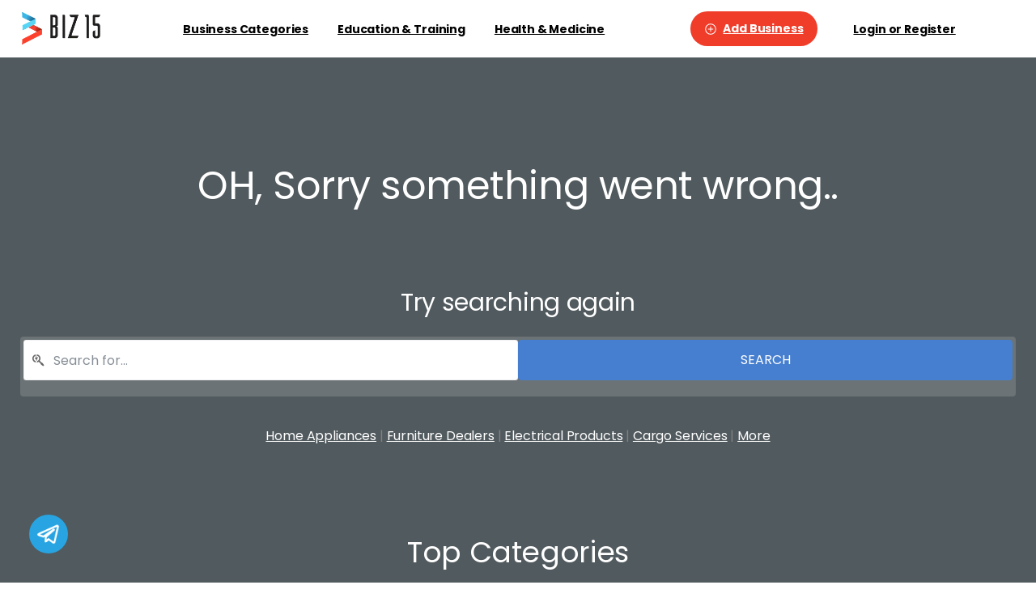

--- FILE ---
content_type: text/html; charset=UTF-8
request_url: https://biz15.co.in/listings/dental-clinics/lalitha-smile-clinic-endodontists-in-vijayawada/
body_size: 45423
content:
<!doctype html>
<html class=" optml_no_js " lang="en-US">
<head>
	<meta charset="UTF-8">
	<meta name="viewport" content="width=device-width, initial-scale=1">
	        <style> html { --pix-pagetransition-bg: #FFFFFF; } </style>
        <title>404 not found &#8211; Biz15 Listings</title>
<meta name='robots' content='max-image-preview:large' />

            <script data-no-defer="1" data-ezscrex="false" data-cfasync="false" data-pagespeed-no-defer data-cookieconsent="ignore">
                var ctPublicFunctions = {"_ajax_nonce":"3d9edd2985","_rest_nonce":"742417f1d2","_ajax_url":"\/wp-admin\/admin-ajax.php","_rest_url":"https:\/\/biz15.co.in\/wp-json\/","data__cookies_type":"alternative","data__ajax_type":"rest","data__bot_detector_enabled":"1","data__frontend_data_log_enabled":1,"cookiePrefix":"","wprocket_detected":false,"host_url":"biz15.co.in","text__ee_click_to_select":"Click to select the whole data","text__ee_original_email":"The complete one is","text__ee_got_it":"Got it","text__ee_blocked":"Blocked","text__ee_cannot_connect":"Cannot connect","text__ee_cannot_decode":"Can not decode email. Unknown reason","text__ee_email_decoder":"CleanTalk email decoder","text__ee_wait_for_decoding":"The magic is on the way!","text__ee_decoding_process":"Please wait a few seconds while we decode the contact data."}
            </script>
        
            <script data-no-defer="1" data-ezscrex="false" data-cfasync="false" data-pagespeed-no-defer data-cookieconsent="ignore">
                var ctPublic = {"_ajax_nonce":"3d9edd2985","settings__forms__check_internal":"0","settings__forms__check_external":"0","settings__forms__force_protection":0,"settings__forms__search_test":"1","settings__forms__wc_add_to_cart":"0","settings__data__bot_detector_enabled":"1","settings__sfw__anti_crawler":0,"blog_home":"https:\/\/biz15.co.in\/","pixel__setting":"3","pixel__enabled":true,"pixel__url":null,"data__email_check_before_post":"1","data__email_check_exist_post":"1","data__cookies_type":"alternative","data__key_is_ok":true,"data__visible_fields_required":true,"wl_brandname":"Anti-Spam by CleanTalk","wl_brandname_short":"CleanTalk","ct_checkjs_key":"967f2b852c9edee8250da4221d73a64fea66048fc8a3a22e69b8847ae787c7fc","emailEncoderPassKey":"d9ad4991773443a07943d78c34f00f2d","bot_detector_forms_excluded":"W10=","advancedCacheExists":false,"varnishCacheExists":true,"wc_ajax_add_to_cart":true}
            </script>
        <link rel='dns-prefetch' href='//fd.cleantalk.org' />
<link rel='dns-prefetch' href='//mlcwpjaxukdj.i.optimole.com' />
<link rel='preconnect' href='https://mlcwpjaxukdj.i.optimole.com' />
<link rel="alternate" type="application/rss+xml" title="Biz15 Listings &raquo; Feed" href="https://biz15.co.in/feed/" />
<link rel="alternate" type="application/rss+xml" title="Biz15 Listings &raquo; Comments Feed" href="https://biz15.co.in/comments/feed/" />
<style id='wp-img-auto-sizes-contain-inline-css' type='text/css'>
img:is([sizes=auto i],[sizes^="auto," i]){contain-intrinsic-size:3000px 1500px}
/*# sourceURL=wp-img-auto-sizes-contain-inline-css */
</style>
<style id='wp-emoji-styles-inline-css' type='text/css'>

	img.wp-smiley, img.emoji {
		display: inline !important;
		border: none !important;
		box-shadow: none !important;
		height: 1em !important;
		width: 1em !important;
		margin: 0 0.07em !important;
		vertical-align: -0.1em !important;
		background: none !important;
		padding: 0 !important;
	}
/*# sourceURL=wp-emoji-styles-inline-css */
</style>
<link rel='stylesheet' id='wp-block-library-css' href='https://biz15.co.in/wp-includes/css/dist/block-library/style.min.css?ver=6.9' type='text/css' media='all' />
<style id='global-styles-inline-css' type='text/css'>
:root{--wp--preset--aspect-ratio--square: 1;--wp--preset--aspect-ratio--4-3: 4/3;--wp--preset--aspect-ratio--3-4: 3/4;--wp--preset--aspect-ratio--3-2: 3/2;--wp--preset--aspect-ratio--2-3: 2/3;--wp--preset--aspect-ratio--16-9: 16/9;--wp--preset--aspect-ratio--9-16: 9/16;--wp--preset--color--black: #000000;--wp--preset--color--cyan-bluish-gray: #abb8c3;--wp--preset--color--white: #ffffff;--wp--preset--color--pale-pink: #f78da7;--wp--preset--color--vivid-red: #cf2e2e;--wp--preset--color--luminous-vivid-orange: #ff6900;--wp--preset--color--luminous-vivid-amber: #fcb900;--wp--preset--color--light-green-cyan: #7bdcb5;--wp--preset--color--vivid-green-cyan: #00d084;--wp--preset--color--pale-cyan-blue: #8ed1fc;--wp--preset--color--vivid-cyan-blue: #0693e3;--wp--preset--color--vivid-purple: #9b51e0;--wp--preset--gradient--vivid-cyan-blue-to-vivid-purple: linear-gradient(135deg,rgb(6,147,227) 0%,rgb(155,81,224) 100%);--wp--preset--gradient--light-green-cyan-to-vivid-green-cyan: linear-gradient(135deg,rgb(122,220,180) 0%,rgb(0,208,130) 100%);--wp--preset--gradient--luminous-vivid-amber-to-luminous-vivid-orange: linear-gradient(135deg,rgb(252,185,0) 0%,rgb(255,105,0) 100%);--wp--preset--gradient--luminous-vivid-orange-to-vivid-red: linear-gradient(135deg,rgb(255,105,0) 0%,rgb(207,46,46) 100%);--wp--preset--gradient--very-light-gray-to-cyan-bluish-gray: linear-gradient(135deg,rgb(238,238,238) 0%,rgb(169,184,195) 100%);--wp--preset--gradient--cool-to-warm-spectrum: linear-gradient(135deg,rgb(74,234,220) 0%,rgb(151,120,209) 20%,rgb(207,42,186) 40%,rgb(238,44,130) 60%,rgb(251,105,98) 80%,rgb(254,248,76) 100%);--wp--preset--gradient--blush-light-purple: linear-gradient(135deg,rgb(255,206,236) 0%,rgb(152,150,240) 100%);--wp--preset--gradient--blush-bordeaux: linear-gradient(135deg,rgb(254,205,165) 0%,rgb(254,45,45) 50%,rgb(107,0,62) 100%);--wp--preset--gradient--luminous-dusk: linear-gradient(135deg,rgb(255,203,112) 0%,rgb(199,81,192) 50%,rgb(65,88,208) 100%);--wp--preset--gradient--pale-ocean: linear-gradient(135deg,rgb(255,245,203) 0%,rgb(182,227,212) 50%,rgb(51,167,181) 100%);--wp--preset--gradient--electric-grass: linear-gradient(135deg,rgb(202,248,128) 0%,rgb(113,206,126) 100%);--wp--preset--gradient--midnight: linear-gradient(135deg,rgb(2,3,129) 0%,rgb(40,116,252) 100%);--wp--preset--font-size--small: 13px;--wp--preset--font-size--medium: 20px;--wp--preset--font-size--large: 36px;--wp--preset--font-size--x-large: 42px;--wp--preset--spacing--20: 0.44rem;--wp--preset--spacing--30: 0.67rem;--wp--preset--spacing--40: 1rem;--wp--preset--spacing--50: 1.5rem;--wp--preset--spacing--60: 2.25rem;--wp--preset--spacing--70: 3.38rem;--wp--preset--spacing--80: 5.06rem;--wp--preset--shadow--natural: 6px 6px 9px rgba(0, 0, 0, 0.2);--wp--preset--shadow--deep: 12px 12px 50px rgba(0, 0, 0, 0.4);--wp--preset--shadow--sharp: 6px 6px 0px rgba(0, 0, 0, 0.2);--wp--preset--shadow--outlined: 6px 6px 0px -3px rgb(255, 255, 255), 6px 6px rgb(0, 0, 0);--wp--preset--shadow--crisp: 6px 6px 0px rgb(0, 0, 0);}:where(body) { margin: 0; }.wp-site-blocks > .alignleft { float: left; margin-right: 2em; }.wp-site-blocks > .alignright { float: right; margin-left: 2em; }.wp-site-blocks > .aligncenter { justify-content: center; margin-left: auto; margin-right: auto; }:where(.is-layout-flex){gap: 0.5em;}:where(.is-layout-grid){gap: 0.5em;}.is-layout-flow > .alignleft{float: left;margin-inline-start: 0;margin-inline-end: 2em;}.is-layout-flow > .alignright{float: right;margin-inline-start: 2em;margin-inline-end: 0;}.is-layout-flow > .aligncenter{margin-left: auto !important;margin-right: auto !important;}.is-layout-constrained > .alignleft{float: left;margin-inline-start: 0;margin-inline-end: 2em;}.is-layout-constrained > .alignright{float: right;margin-inline-start: 2em;margin-inline-end: 0;}.is-layout-constrained > .aligncenter{margin-left: auto !important;margin-right: auto !important;}.is-layout-constrained > :where(:not(.alignleft):not(.alignright):not(.alignfull)){margin-left: auto !important;margin-right: auto !important;}body .is-layout-flex{display: flex;}.is-layout-flex{flex-wrap: wrap;align-items: center;}.is-layout-flex > :is(*, div){margin: 0;}body .is-layout-grid{display: grid;}.is-layout-grid > :is(*, div){margin: 0;}body{padding-top: 0px;padding-right: 0px;padding-bottom: 0px;padding-left: 0px;}a:where(:not(.wp-element-button)){text-decoration: underline;}:root :where(.wp-element-button, .wp-block-button__link){background-color: #32373c;border-width: 0;color: #fff;font-family: inherit;font-size: inherit;font-style: inherit;font-weight: inherit;letter-spacing: inherit;line-height: inherit;padding-top: calc(0.667em + 2px);padding-right: calc(1.333em + 2px);padding-bottom: calc(0.667em + 2px);padding-left: calc(1.333em + 2px);text-decoration: none;text-transform: inherit;}.has-black-color{color: var(--wp--preset--color--black) !important;}.has-cyan-bluish-gray-color{color: var(--wp--preset--color--cyan-bluish-gray) !important;}.has-white-color{color: var(--wp--preset--color--white) !important;}.has-pale-pink-color{color: var(--wp--preset--color--pale-pink) !important;}.has-vivid-red-color{color: var(--wp--preset--color--vivid-red) !important;}.has-luminous-vivid-orange-color{color: var(--wp--preset--color--luminous-vivid-orange) !important;}.has-luminous-vivid-amber-color{color: var(--wp--preset--color--luminous-vivid-amber) !important;}.has-light-green-cyan-color{color: var(--wp--preset--color--light-green-cyan) !important;}.has-vivid-green-cyan-color{color: var(--wp--preset--color--vivid-green-cyan) !important;}.has-pale-cyan-blue-color{color: var(--wp--preset--color--pale-cyan-blue) !important;}.has-vivid-cyan-blue-color{color: var(--wp--preset--color--vivid-cyan-blue) !important;}.has-vivid-purple-color{color: var(--wp--preset--color--vivid-purple) !important;}.has-black-background-color{background-color: var(--wp--preset--color--black) !important;}.has-cyan-bluish-gray-background-color{background-color: var(--wp--preset--color--cyan-bluish-gray) !important;}.has-white-background-color{background-color: var(--wp--preset--color--white) !important;}.has-pale-pink-background-color{background-color: var(--wp--preset--color--pale-pink) !important;}.has-vivid-red-background-color{background-color: var(--wp--preset--color--vivid-red) !important;}.has-luminous-vivid-orange-background-color{background-color: var(--wp--preset--color--luminous-vivid-orange) !important;}.has-luminous-vivid-amber-background-color{background-color: var(--wp--preset--color--luminous-vivid-amber) !important;}.has-light-green-cyan-background-color{background-color: var(--wp--preset--color--light-green-cyan) !important;}.has-vivid-green-cyan-background-color{background-color: var(--wp--preset--color--vivid-green-cyan) !important;}.has-pale-cyan-blue-background-color{background-color: var(--wp--preset--color--pale-cyan-blue) !important;}.has-vivid-cyan-blue-background-color{background-color: var(--wp--preset--color--vivid-cyan-blue) !important;}.has-vivid-purple-background-color{background-color: var(--wp--preset--color--vivid-purple) !important;}.has-black-border-color{border-color: var(--wp--preset--color--black) !important;}.has-cyan-bluish-gray-border-color{border-color: var(--wp--preset--color--cyan-bluish-gray) !important;}.has-white-border-color{border-color: var(--wp--preset--color--white) !important;}.has-pale-pink-border-color{border-color: var(--wp--preset--color--pale-pink) !important;}.has-vivid-red-border-color{border-color: var(--wp--preset--color--vivid-red) !important;}.has-luminous-vivid-orange-border-color{border-color: var(--wp--preset--color--luminous-vivid-orange) !important;}.has-luminous-vivid-amber-border-color{border-color: var(--wp--preset--color--luminous-vivid-amber) !important;}.has-light-green-cyan-border-color{border-color: var(--wp--preset--color--light-green-cyan) !important;}.has-vivid-green-cyan-border-color{border-color: var(--wp--preset--color--vivid-green-cyan) !important;}.has-pale-cyan-blue-border-color{border-color: var(--wp--preset--color--pale-cyan-blue) !important;}.has-vivid-cyan-blue-border-color{border-color: var(--wp--preset--color--vivid-cyan-blue) !important;}.has-vivid-purple-border-color{border-color: var(--wp--preset--color--vivid-purple) !important;}.has-vivid-cyan-blue-to-vivid-purple-gradient-background{background: var(--wp--preset--gradient--vivid-cyan-blue-to-vivid-purple) !important;}.has-light-green-cyan-to-vivid-green-cyan-gradient-background{background: var(--wp--preset--gradient--light-green-cyan-to-vivid-green-cyan) !important;}.has-luminous-vivid-amber-to-luminous-vivid-orange-gradient-background{background: var(--wp--preset--gradient--luminous-vivid-amber-to-luminous-vivid-orange) !important;}.has-luminous-vivid-orange-to-vivid-red-gradient-background{background: var(--wp--preset--gradient--luminous-vivid-orange-to-vivid-red) !important;}.has-very-light-gray-to-cyan-bluish-gray-gradient-background{background: var(--wp--preset--gradient--very-light-gray-to-cyan-bluish-gray) !important;}.has-cool-to-warm-spectrum-gradient-background{background: var(--wp--preset--gradient--cool-to-warm-spectrum) !important;}.has-blush-light-purple-gradient-background{background: var(--wp--preset--gradient--blush-light-purple) !important;}.has-blush-bordeaux-gradient-background{background: var(--wp--preset--gradient--blush-bordeaux) !important;}.has-luminous-dusk-gradient-background{background: var(--wp--preset--gradient--luminous-dusk) !important;}.has-pale-ocean-gradient-background{background: var(--wp--preset--gradient--pale-ocean) !important;}.has-electric-grass-gradient-background{background: var(--wp--preset--gradient--electric-grass) !important;}.has-midnight-gradient-background{background: var(--wp--preset--gradient--midnight) !important;}.has-small-font-size{font-size: var(--wp--preset--font-size--small) !important;}.has-medium-font-size{font-size: var(--wp--preset--font-size--medium) !important;}.has-large-font-size{font-size: var(--wp--preset--font-size--large) !important;}.has-x-large-font-size{font-size: var(--wp--preset--font-size--x-large) !important;}
/*# sourceURL=global-styles-inline-css */
</style>

<link rel='stylesheet' id='cleantalk-public-css-css' href='https://biz15.co.in/wp-content/plugins/cleantalk-spam-protect/css/cleantalk-public.min.css?ver=6.71_1769104011' type='text/css' media='all' />
<link rel='stylesheet' id='cleantalk-email-decoder-css-css' href='https://biz15.co.in/wp-content/plugins/cleantalk-spam-protect/css/cleantalk-email-decoder.min.css?ver=6.71_1769104011' type='text/css' media='all' />
<link rel='stylesheet' id='simple-social-share-style-css' href='https://biz15.co.in/wp-content/plugins/simple-social-share-plugin-final/style.css?ver=6.9' type='text/css' media='all' />
<link rel='stylesheet' id='woocommerce-layout-css' href='https://biz15.co.in/wp-content/plugins/woocommerce/assets/css/woocommerce-layout.css?ver=10.4.3' type='text/css' media='all' />
<link rel='stylesheet' id='woocommerce-smallscreen-css' href='https://biz15.co.in/wp-content/plugins/woocommerce/assets/css/woocommerce-smallscreen.css?ver=10.4.3' type='text/css' media='only screen and (max-width: 768px)' />
<style id='woocommerce-inline-inline-css' type='text/css'>
.woocommerce form .form-row .required { visibility: visible; }
/*# sourceURL=woocommerce-inline-inline-css */
</style>
<link rel='stylesheet' id='essentials-child-style-css' href='https://biz15.co.in/wp-content/themes/essentials-child/style.css?ver=6.9' type='text/css' media='all' />
<link rel='stylesheet' id='pixfort-bootstrap-css' href='https://biz15.co.in/wp-content/themes/essentials/inc/css/bootstrap.min.css?ver=3.2.27' type='text/css' media='all' />
<style id='optm_lazyload_noscript_style-inline-css' type='text/css'>
html.optml_no_js img[data-opt-src] { display: none !important; } 
 /* OPTML_VIEWPORT_BG_SELECTORS */
html [class*="wp-block-cover"][style*="background-image"]:not(.optml-bg-lazyloaded),
html [style*="background-image:url("]:not(.optml-bg-lazyloaded),
html [style*="background-image: url("]:not(.optml-bg-lazyloaded),
html [style*="background:url("]:not(.optml-bg-lazyloaded),
html [style*="background: url("]:not(.optml-bg-lazyloaded),
html [class*="wp-block-group"][style*="background-image"]:not(.optml-bg-lazyloaded) { background-image: none !important; }
/* OPTML_VIEWPORT_BG_SELECTORS */
/*# sourceURL=optm_lazyload_noscript_style-inline-css */
</style>
<link rel='stylesheet' id='pix-woo-style-css' href='https://biz15.co.in/wp-content/uploads/wp-scss-cache/pix-woo-style.css?ver=3.3.5' type='text/css' media='all' />
<link rel='stylesheet' id='pixfort-core-style-css' href='https://biz15.co.in/wp-content/uploads/wp-scss-cache/pixfort-core-style.css?ver=155933701' type='text/css' media='all' />
<link rel='stylesheet' id='pixfort-header-styles-css' href='https://biz15.co.in/wp-content/plugins/pixfort-core/includes/assets/css/header.min.css?ver=3.3.5' type='text/css' media='all' />
<style id='pixfort-custom-header-style-inline-css' type='text/css'>
.pixfort-area-content[data-area=topbar] { --pix-header-bg-color: var(--pix-white); --pix-header-text-color: var(--pix-body-default); }.pixfort-area-content[data-area=header] { --pix-header-bg-color: var(--pix-white); --pix-display-header-scroll-blur: none; --pix-opacity-header-scroll-blur: 0; --pix-header-scroll-bg-color: var(--pix-white); --pix-header-text-color: var(--pix-body-default); --pix-header-scroll-text-color: var(--pix-body-default); --pix-scroll-header-shadow: var(--pix-shadow-lg); }.pixfort-area-content[data-area=stack] { --pix-header-bg-color: var(--pix-gray-1); --pix-header-text-color: var(--pix-body-default); }.pixfort-area-content[data-area=m_topbar] { --pix-header-bg-color: var(--pix-white); --pix-header-text-color: var(--pix-body-default); --pix-header-area-line-color: var(--pix-gray-2); }.pixfort-area-content[data-area=m_header] { --pix-header-bg-color: var(--pix-white); --pix-header-text-color: var(--pix-body-default); --pix-scroll-header-shadow: var(--pix-shadow-lg); }.pixfort-area-content[data-area=m_stack] { --pix-header-bg-color: var(--pix-white); --pix-header-text-color: var(--pix-body-default); --pix-header-area-line-color: var(--pix-gray-2); }
/*# sourceURL=pixfort-custom-header-style-inline-css */
</style>
<script type="text/javascript" src="https://biz15.co.in/wp-content/plugins/cleantalk-spam-protect/js/apbct-public-bundle.min.js?ver=6.71_1769104011" id="apbct-public-bundle.min-js-js"></script>
<script type="text/javascript" src="https://fd.cleantalk.org/ct-bot-detector-wrapper.js?ver=6.71" id="ct_bot_detector-js" defer="defer" data-wp-strategy="defer"></script>
<script type="text/javascript" src="https://biz15.co.in/wp-includes/js/jquery/jquery.min.js?ver=3.7.1" id="jquery-core-js"></script>
<script type="text/javascript" src="https://biz15.co.in/wp-content/plugins/woocommerce/assets/js/jquery-blockui/jquery.blockUI.min.js?ver=2.7.0-wc.10.4.3" id="wc-jquery-blockui-js" data-wp-strategy="defer"></script>
<script type="text/javascript" id="wc-add-to-cart-js-extra">
/* <![CDATA[ */
var wc_add_to_cart_params = {"ajax_url":"/wp-admin/admin-ajax.php","wc_ajax_url":"/?wc-ajax=%%endpoint%%","i18n_view_cart":"View cart","cart_url":"https://biz15.co.in/cart/","is_cart":"","cart_redirect_after_add":"no"};
//# sourceURL=wc-add-to-cart-js-extra
/* ]]> */
</script>
<script type="text/javascript" src="https://biz15.co.in/wp-content/plugins/woocommerce/assets/js/frontend/add-to-cart.min.js?ver=10.4.3" id="wc-add-to-cart-js" data-wp-strategy="defer"></script>
<script type="text/javascript" src="https://biz15.co.in/wp-content/plugins/woocommerce/assets/js/js-cookie/js.cookie.min.js?ver=2.1.4-wc.10.4.3" id="wc-js-cookie-js" defer="defer" data-wp-strategy="defer"></script>
<script type="text/javascript" id="woocommerce-js-extra">
/* <![CDATA[ */
var woocommerce_params = {"ajax_url":"/wp-admin/admin-ajax.php","wc_ajax_url":"/?wc-ajax=%%endpoint%%","i18n_password_show":"Show password","i18n_password_hide":"Hide password"};
//# sourceURL=woocommerce-js-extra
/* ]]> */
</script>
<script type="text/javascript" src="https://biz15.co.in/wp-content/plugins/woocommerce/assets/js/frontend/woocommerce.min.js?ver=10.4.3" id="woocommerce-js" defer="defer" data-wp-strategy="defer"></script>
<script type="text/javascript" src="https://biz15.co.in/wp-content/plugins/js_composer/assets/js/vendors/woocommerce-add-to-cart.js?ver=8.7.2" id="vc_woocommerce-add-to-cart-js-js"></script>
<script type="text/javascript" id="optml-print-js-after">
/* <![CDATA[ */
			(function(w, d){
					w.addEventListener("beforeprint", function(){
						let images = d.getElementsByTagName( "img" );
							for (let img of images) {
								if ( !img.dataset.optSrc) {
									continue;
								}
								img.src = img.dataset.optSrc;
								delete img.dataset.optSrc;
							}
					});
			
			}(window, document));
								 
//# sourceURL=optml-print-js-after
/* ]]> */
</script>
<script></script><link rel="https://api.w.org/" href="https://biz15.co.in/wp-json/" />        <style>
            :root {
                --main-icon-color: white;
                --call-icon-bg: darkblue;
                --email-icon-bg: darkgreen;
                --url-icon-bg: rgb(175, 50, 46);
                --tele-icon-bg: rgb(40, 164, 226);
                --call-ani-color: darkblue;
                --tele-ani-color: rgb(40, 164, 226);
                --url-ani-color: rgb(175, 50, 46);
                --email-ani-color: darkgreen;
                --animation-width: 50px;
                --animation-height: 50px;
                --animation-start-range: 5px;
                --animation-end-range: 30px;
                /* --call-icon-box-shadow: 0 0 10px;
               --tele-icon-box-shadow: 0 0 10px; */
            }


            .bottom-call-tel.btn-animation::before {

                width: var(--animation-width);
                height: var(--animation-height);
                margin-top: 2px;
                position: absolute;
                border-radius: 50%;
                padding: 25px;
                border-style: solid;
                border-width: 5px;
                opacity: 0.75;
                animation-name: animation-border;
                animation-duration: 2s;
                box-sizing: unset;
                animation-timing-function: ease-out;
                animation-iteration-count: infinite;
                pointer-events: none;
            }

            .bottom-call-tel.btn-animation1::before {
                border-color: transparent var(--call-ani-color) transparent var(--call-ani-color);
            }

            .btn-animation2::before {
                border-color: transparent var(--tele-ani-color) transparent var(--tele-ani-color);
            }

            .btn-animation3::before {
                border-color: transparent var(--email-ani-color) transparent var(--email-ani-color);
            }

            .btn-animation4::before {
                border-color: transparent var(--url-ani-color) transparent var(--url-ani-color);
            }


            @keyframes animation-border {
                0% {
                    padding: var(--animation-start-range);
                    padding: var(--animation-start-range);
                    opacity: 0.75;
                }

                75% {
                    padding: var(--animation-end-range);
                    padding: var(--animation-end-range);
                    opacity: 0;
                }

                100% {
                    opacity: 0;
                }
            }


            #bottom-operator {
                position: fixed;
                left: 30px;
                bottom: 30px;
                z-index: 999999;

            }

            .bottom-call-tel.call-container {
                z-index: 999;
                position: relative;
                display: none;
                align-items: center;
                justify-content: center;
                width: 60px;
                height: 60px;
                border-radius: 50%;
                font-size: var(--main-icon-font-size);
                color: var(--main-icon-color);
                background: var(--call-icon-bg);
                box-shadow: var(--call-icon-box-shadow);
                background-size: 40px;
                background-position: center;
                background-repeat: no-repeat;
                transition: 1s;
                opacity: 0;
                cursor: pointer;
            }

            .bottom-call-tel.telegram-container {
                z-index: 999;
                position: relative;
                display: none;
                align-items: center;
                justify-content: center;
                width: 60px;
                height: 60px;
                border-radius: 50%;
                font-size: var(--main-icon-font-size);
                color: var(--main-icon-color);
                background: var(--tele-icon-bg);
                box-shadow: var(--tele-icon-box-shadow);
                background-size: 40px;
                background-position: center;
                background-repeat: no-repeat;
                transition: 1s;
                opacity: 0;
                cursor: pointer;
            }

            .bottom-call-tel.call-container span {
                position: absolute;
                left: calc(100% + 10px);
                width: max-content;
                padding: 5px 30px;
                color: var(--main-icon-color);
                background: var(--call-icon-bg);
                border-radius: 100px;
                font-size: 14px;
                opacity: 0;
                transition: .4s;
                transform: translateX(-30px);
                pointer-events: none;
            }

            .bottom-call-tel.telegram-container span {
                position: absolute;
                left: calc(100% + 10px);
                width: max-content;
                padding: 5px 30px;
                background: var(--tele-icon-bg);
                box-shadow: var(--tele-icon-box-shadow);
                border-radius: 100px;
                font-size: 14px;
                opacity: 0;
                transition: .4s;
                transform: translateX(-30px);
                pointer-events: none;
            }


            .bottom-call-tel.email-container {
                z-index: 999;
                position: relative;
                display: none;
                align-items: center;
                justify-content: center;
                width: 60px;
                height: 60px;
                border-radius: 50%;
                font-size: var(--main-icon-font-size);
                color: var(--main-icon-color);
                background: var(--email-icon-bg);
                box-shadow: var(--call-icon-box-shadow);
                background-size: 40px;
                background-position: center;
                background-repeat: no-repeat;
                transition: 1s;
                opacity: 0;
                cursor: pointer;
            }

            .bottom-call-tel.email-container span {
                position: absolute;
                left: calc(100% + 10px);
                width: max-content;
                padding: 5px 30px;
                color: var(--main-icon-color);
                background: var(--email-icon-bg);
                border-radius: 100px;
                font-size: 14px;
                opacity: 0;
                transition: .4s;
                transform: translateX(-30px);
                pointer-events: none;
            }

            .bottom-call-tel.url-container {
                z-index: 999;
                position: relative;
                display: none;
                align-items: center;
                justify-content: center;
                width: 60px;
                height: 60px;
                border-radius: 50%;
                font-size: var(--main-icon-font-size);
                color: var(--main-icon-color);
                background: var(--url-icon-bg);
                box-shadow: var(--call-icon-box-shadow);
                background-size: 40px;
                background-position: center;
                background-repeat: no-repeat;
                transition: 1s;
                opacity: 0;
                cursor: pointer;
            }

            .bottom-call-tel.url-container span {
                position: absolute;
                left: calc(100% + 10px);
                width: max-content;
                padding: 5px 30px;
                color: var(--main-icon-color);
                background: var(--url-icon-bg);
                border-radius: 100px;
                font-size: 14px;
                opacity: 0;
                transition: .4s;
                transform: translateX(-30px);
                pointer-events: none;
            }


            .bottom-call-tel.call-container:hover span,
            .bottom-call-tel.telegram-container:hover span,
            .bottom-call-tel.email-container:hover span,
            .bottom-call-tel.url-container:hover span {
                opacity: 1;
                transform: translateX(0px);
            }

            .bottom-call-tel:hover::after,
            .bottom-call-tel:hover::before {
                transform: scale(0);
            }
        </style>
        <style>
            #tele-chatbox-unique {
                position: fixed;
                left: 50%;
                bottom: 30px;
                width: 90%;
                max-width: 400px;
                height: max-content;
                background-color: whitesmoke;
                transform: translate(-150vw, 0%);
                outline: 1px solid rgb(239, 63, 55);
                display: flex;
                flex-direction: column;
                z-index: 9999999;
                isolation: isolate;
                border-radius: 15px;
                box-shadow: 0 0 100vw 200vw hsla(0, 0%, 0%, 0);
                transition: .75s;
                overflow: hidden;

            }

            #tele-chatbox-unique * {
                margin: 0;
                box-sizing: border-box;
            }

            #tele-chatbox-unique.active {
                box-shadow: 0 0 100vw 100vw hsla(0, 0%, 0%, 0.3);
                transform: translate(-50%, 0%);
            }

            #tele-chatbox-unique .tele-chatbox-header {
                width: 100%;
                background-color: hsl(0, 0%, 100%);
                display: flex;
                justify-content: flex-start;
                align-items: center;
                padding-block: 15px;
            }

            #tele-chatbox-unique .tele-chatbox-header img {
                height: 95%;
            }

            #tele-chatbox-unique .tele-chatbox-header #tele-close {
                margin-left: auto;
                display: flex;
                justify-content: center;
                align-items: center;
                cursor: pointer;
                color: rgb(239, 63, 55);
                font-size: 2.5rem;
            }

            #tele-chatbox-unique .tele-chatbox-body {
                display: flex;
                flex-direction: column;
                justify-content: center;
                padding: 1.5rem;
                gap: 1rem;
            }

            #tele-chatbox-unique .tele-chatbox-body h6 {
                font-size: 1.2rem;
                text-align: center;
                margin-bottom: 1rem;
            }

            #tele-chatbox-unique .tele-chatbox-body p {
                text-align: center;
                font-size: 1rem;

            }

            #tele-chatbox-unique .tele-chatbox-body textarea,
            #tele-chatbox-unique .tele-chatbox-body input {
                box-shadow: 0 0 2px hsl(208, 100%, 45%);
                padding: 0.5rem;
                width: 100%;
                border: none;
                outline: none;
                border-radius: 5px;
            }

            #tele-chatbox-unique .tele-chatbox-body .captcha-reload {
                display: flex;
                align-items: center;
                justify-content: center;
            }

            #tele-chatbox-unique #sendBtn {
                background-color: hsl(208, 100%, 45%);
                border: none;
                outline: none;
                padding: 0.75rem 0.5rem;
                color: white;
                font-size: 1rem;
                border-radius: 100vw;
                cursor: pointer;
                justify-content: center;
                align-items: center;
            }

            #tele-chatbox-unique #sendBtn.active {
                pointer-events: none;
                background-color: hsl(20, 1%, 41%);
            }

            #tele-chatbox-unique #sendBtn.active span {
                display: none;
            }

            #tele-chatbox-unique #sendBtn.active::after {
                content: "\00a0\00a0\00a0\00a0\00a0\00a0\00a0\00a0\00a0";
                background-color: white;
                height: 100%;
                mask-image: url(https://api.iconify.design/svg-spinners:3-dots-fade.svg);
                mask-size: 100%;
                mask-repeat: no-repeat;
                mask-position: center;
            }


            #tele-chatbox-unique [onclick="createCaptcha()"] {
                cursor: pointer;
            }

            #tele-chatbox-unique #title-from-cus {
                color: rgb(40, 164, 226);
                padding-inline: 24px;
                text-decoration: underline;
            }
        </style>
        <style>
            #tele-chatbox-unique #country-select {
                position: relative;
            }

            #tele-chatbox-unique #country-select .val {
                cursor: pointer;
                width: max-content;
                display: flex;
                gap: 0.5rem;
            }

            #tele-chatbox-unique #country-select .val::before {
                content: none;
                width: 100%;
                height: 100%;
                background-color: hsl(0, 100%, 99%);
                position: absolute;
                left: 0;
                top: 0;
                background-image: url([data-uri]);
                background-size: auto 150%;
                background-repeat: no-repeat;
                background-position: center;
            }

            #tele-chatbox-unique #country-select .val.active::before {
                content: '';
            }

            #tele-chatbox-unique #country-select .val img {
                width: 1.5rem;
                object-fit: contain;
                object-position: center;
                flex-shrink: 0;
            }

            #tele-chatbox-unique #country-select .dropdown .items {
                display: flex;
                flex-direction: column;
                justify-content: flex-start;
                align-items: flex-start;
                overflow-y: scroll;
                overflow-x: hidden;
                height: 100%;
                width: 100%;
            }

            #tele-chatbox-unique #country-select .dropdown .items img {
                width: 1.5rem;
                object-fit: contain;
                object-position: center;
            }

            #tele-chatbox-unique #country-select .dropdown {
                position: absolute;
                left: 0;
                bottom: calc(100% + 1rem);
                width: max-content;
                max-width: 300px;
                max-height: 300px;
                background-color: white;
                color: black;
                border-radius: 0.3rem;
                box-shadow: 0 0 20px hsl(0, 0%, 0%, 0.5);
                display: none;
                grid-template-columns: 1fr;
                grid-template-rows: 1fr 3rem;
            }

            #tele-chatbox-unique #country-select .dropdown.active {
                display: grid;
            }

            #tele-chatbox-unique #country-select .dropdown .items::-webkit-scrollbar {
                width: 0px;
                background-color: hsl(0, 0%, 80%);
            }

            #tele-chatbox-unique #country-select .dropdown .items::-webkit-scrollbar-thumb {
                background-color: black;
            }

            #tele-chatbox-unique #country-select .dropdown .items div.hidden {
                display: none;
            }

            #tele-chatbox-unique #country-select .dropdown .items div {
                padding-block: 0.5rem;
                padding-inline: 1rem;
                display: flex;
                gap: 1rem;
                cursor: pointer;
                width: 100%;
                font-size: 14px;
            }

            #tele-chatbox-unique #country-select .dropdown .items div:hover {
                background-color: hsl(0, 0%, 95%);
            }
        </style>
        <style>
        #disclaimer-unique-id.disclaimer-unique {
            width: 100% !important;
            height: 40px;
            box-shadow: 0 1px 5px 0 rgba(0, 0, 0, 0.15), 0px 0px 2px #ff0303 !important;
            /* box-shadow: 0px 0px 2px #ff0303 !important; */
            cursor: pointer !important;
            transition: height 0.4s ease !important;
            overflow: hidden !important;
            border-radius: 3px !important;
            margin-top: 20px !important;
            margin-bottom: 20px !important;
            background-color: hsl(0, 100%, 95%) !important;


        }

        #disclaimer-unique-id.disclaimer-unique.scale-unique {
            height: auto;
        }

        #disclaimer-unique-id.disclaimer-unique .disclaimer-unique-clickable {
            transition: .4s !important;
            font-weight: bold !important;
            display: flex !important;
            align-items: center !important;
            padding-inline: 10px !important;
            height: 40px;
            gap: 1rem;

        }

        #disclaimer-unique-id.disclaimer-unique .disclaimer-unique-clickable .disclaimer-unique-clickable-svg {
            display: grid !important;
            align-items: center !important;
            margin: 2px !important;
            color: red !important;
        }

        #disclaimer-unique-id.disclaimer-unique .disclaimer-unique-clickable .disclaimer-unique-clickable-svg svg {
            grid-column: 1/2;
            grid-row: 1/2;
            transition: .4s;
        }

        #disclaimer-unique-id.disclaimer-unique .disclaimer-unique-clickable .disclaimer-unique-clickable-svg svg:nth-child(1) {
            transform: translateX(-50px);
        }

        #disclaimer-unique-id.disclaimer-unique .disclaimer-unique-clickable.dis-back .disclaimer-unique-clickable-svg svg:nth-child(1) {
            transform: translateX(0px);
        }

        #disclaimer-unique-id.disclaimer-unique .disclaimer-unique-clickable.dis-back .disclaimer-unique-clickable-svg svg:nth-child(2) {
            transform: translateY(-50px);
        }

        #disclaimer-unique-id.disclaimer-unique .disclaimer-unique-clickable p {
            color: red !important;
            margin-left: 20px !important;
            margin-top: 5px !important;
            margin: 0px !important;
            font-size: 16px !important;
            letter-spacing: 3px;
            font-family: sans-serif !important;
        }

        #disclaimer-unique-id.disclaimer-unique .disclaimer-unique-clickable.dis-back {
            background-color: red !important;
        }

        #disclaimer-unique-id.disclaimer-unique .disclaimer-unique-clickable.dis-back p {
            color: white !important;
        }

        #disclaimer-unique-id.disclaimer-unique .disclaimer-unique-clickable.dis-back .disclaimer-unique-clickable-svg {
            color: rgb(255, 255, 255) !important;
        }

        #disclaimer-unique-id.disclaimer-unique .disunique2 {
            display: flex !important;
            flex-direction: column !important;
            gap: 20px !important;
            padding-inline: 20px !important;
            padding-block: 30px !important;
            background-color: white;
            font-family: 'Courier New' !important;


        }

        #disclaimer-unique-id.disclaimer-unique .disunique2 h4 {
            margin-block: 5px !important;
            color: black !important;
            margin-inline: 0 !important;

        }

        #disclaimer-unique-id.disclaimer-unique .disunique2 p {
            color: hsl(0, 0%, 10%) !important;
            margin: 0 !important;
            line-height: 1.4 !important;
            padding: 10px !important;
            font-size: 16px !important;
            box-shadow: 0 1px 5px 0 rgba(0, 0, 0, 0.15) !important;
            background-color: hsl(0, 100%, 98%) !important;

        }

        #disclaimer-unique-id.disclaimer-unique .disunique3 {
            display: flex !important;
            align-items: center !important;
            margin-top: 10px !important;
            font-size: 16px !important;
            padding-inline: 10px !important;
            padding-block: 10px;
        }

        #disclaimer-unique-id.disclaimer-unique .disunique3 a {
            text-decoration: none !important;
            width: 100% !important;
            padding: 10px !important;
            background-color: red !important;
            color: white !important;
            border-radius: 5px !important;
            transition: .4s !important;
            border: 1px solid red !important;
            text-align: center !important;

        }

        #disclaimer-unique-id.disclaimer-unique .disunique3 a:hover {
            background-color: rgb(255, 255, 255) !important;
            color: rgb(255, 0, 0) !important;
        }
    </style>
<link rel="modulepreload" href="https://biz15.co.in/wp-content/plugins/pixfort-core/dist/front/header.4974c985a48ad5f9068c.js">
<link rel="modulepreload" href="https://biz15.co.in/wp-content/plugins/pixfort-core/dist/front/common.b7f5edf5a9762f7aaea6.js">
<link rel="modulepreload" href="https://biz15.co.in/wp-content/plugins/pixfort-core/dist/front/animations.55f2d727a2fca9b8c92d.js">
<link rel="modulepreload" href="https://biz15.co.in/wp-content/plugins/pixfort-core/dist/front/accordion.1c27c6c28828f9a16993.js">
<!-- Google tag (gtag.js) -->
<script async src="https://www.googletagmanager.com/gtag/js?id=G-N7SQ215CBD"></script>
<script>
  window.dataLayer = window.dataLayer || [];
  function gtag(){dataLayer.push(arguments);}
  gtag('js', new Date());

  gtag('config', 'G-N7SQ215CBD');
</script>
<script async src="https://pagead2.googlesyndication.com/pagead/js/adsbygoogle.js?client=ca-pub-1050313132125607"
     crossorigin="anonymous"></script><style>

.pix-intro-1:not(section) {
    display: none;
	}

</style>
<script>

function load_directory_shortcode() {
    // Check if directory parameter is set
    if (isset($_POST['directory'])) {
        // Get the selected directory from the POST request
        $directory = sanitize_text_field($_POST['directory']);
        
        // Generate the shortcode dynamically
        $shortcode = '[drts-directory-search directory="' . $directory . '"]';

        // Execute and return the rendered shortcode
        echo do_shortcode($shortcode);
    }
    wp_die(); // Terminate script
}
add_action('wp_ajax_load_directory_shortcode', 'load_directory_shortcode');
add_action('wp_ajax_nopriv_load_directory_shortcode', 'load_directory_shortcode');


</script>
	<noscript><style>.woocommerce-product-gallery{ opacity: 1 !important; }</style></noscript>
	<meta name="generator" content="Powered by WPBakery Page Builder - drag and drop page builder for WordPress."/>
<meta http-equiv="Accept-CH" content="Viewport-Width" />
		<style type="text/css">
			img[data-opt-src]:not([data-opt-lazy-loaded]) {
				transition: .2s filter linear, .2s opacity linear, .2s border-radius linear;
				-webkit-transition: .2s filter linear, .2s opacity linear, .2s border-radius linear;
				-moz-transition: .2s filter linear, .2s opacity linear, .2s border-radius linear;
				-o-transition: .2s filter linear, .2s opacity linear, .2s border-radius linear;
			}
			img[data-opt-src]:not([data-opt-lazy-loaded]) {
					opacity: .75;
					-webkit-filter: blur(8px);
					-moz-filter: blur(8px);
					-o-filter: blur(8px);
					-ms-filter: blur(8px);
					filter: blur(8px);
					transform: scale(1.04);
					animation: 0.1s ease-in;
					-webkit-transform: translate3d(0, 0, 0);
			}
			/** optmliframelazyloadplaceholder */
		</style>
		<script type="application/javascript">
					document.documentElement.className = document.documentElement.className.replace(/\boptml_no_js\b/g, "");
						(function(w, d){
							var b = d.getElementsByTagName("head")[0];
							var s = d.createElement("script");
							var v = ("IntersectionObserver" in w && "isIntersecting" in w.IntersectionObserverEntry.prototype) ? "_no_poly" : "";
							s.async = true;
							s.src = "https://mlcwpjaxukdj.i.optimole.com/js-lib/v2/latest/optimole_lib" + v  + ".min.js";
							b.appendChild(s);
							w.optimoleData = {
								lazyloadOnly: "optimole-lazy-only",
								backgroundReplaceClasses: [],
								nativeLazyload : false,
								scalingDisabled: false,
								watchClasses: [],
								backgroundLazySelectors: "[class*=\"wp-block-cover\"][style*=\"background-image\"], [style*=\"background-image:url(\"], [style*=\"background-image: url(\"], [style*=\"background:url(\"], [style*=\"background: url(\"], [class*=\"wp-block-group\"][style*=\"background-image\"]",
								network_optimizations: false,
								ignoreDpr: true,
								quality: 0,
								maxWidth: 1920,
								maxHeight: 1080,
							}
						}(window, document));
		</script><link rel="icon" href="https://mlcwpjaxukdj.i.optimole.com/w:32/h:32/q:mauto/rt:fill/g:ce/ig:avif/dpr:2/https://biz15.co.in/wp-content/uploads/2025/12/cropped-logo-sign-biz15.png" sizes="32x32" />
<link rel="icon" href="https://mlcwpjaxukdj.i.optimole.com/w:192/h:192/q:mauto/ig:avif/https://biz15.co.in/wp-content/uploads/2025/12/cropped-logo-sign-biz15.png" sizes="192x192" />
<link rel="apple-touch-icon" href="https://mlcwpjaxukdj.i.optimole.com/w:180/h:180/q:mauto/ig:avif/https://biz15.co.in/wp-content/uploads/2025/12/cropped-logo-sign-biz15.png" />
<meta name="msapplication-TileImage" content="https://mlcwpjaxukdj.i.optimole.com/w:270/h:270/q:mauto/ig:avif/https://biz15.co.in/wp-content/uploads/2025/12/cropped-logo-sign-biz15.png" />
<noscript><style> .wpb_animate_when_almost_visible { opacity: 1; }</style></noscript><link rel='stylesheet' id='wc-blocks-style-css' href='https://biz15.co.in/wp-content/plugins/woocommerce/assets/client/blocks/wc-blocks.css?ver=wc-10.4.3' type='text/css' media='all' />
<link rel='stylesheet' id='js_composer_front-css' href='https://biz15.co.in/wp-content/plugins/js_composer/assets/css/js_composer.min.css?ver=8.7.2' type='text/css' media='all' />
<style id='pix-spacer-handle-inline-css' type='text/css'>
#el1625724391622-2024b2aa-fb44 { height: 20px !important; } @media (max-width: 920px) {#el1625724391622-2024b2aa-fb44 { height: 20px !important; }}@media (max-width: 576px) {#el1625724391622-2024b2aa-fb44 { height: 10px !important; }}
#el1625730213261-11df1d97-8c56 { height: 20px !important; } @media (max-width: 920px) {#el1625730213261-11df1d97-8c56 { height: 20px !important; }}@media (max-width: 576px) {#el1625730213261-11df1d97-8c56 { height: 10px !important; }}
/*# sourceURL=pix-spacer-handle-inline-css */
</style>
<link rel='stylesheet' id='drts-fontawesome-css' href='https://biz15.co.in/wp-content/plugins/directories/assets/css/fontawesome.min.css?ver=1.14.38' type='text/css' media='all' />
<link rel='stylesheet' id='drts-system-fontawesome-css' href='https://biz15.co.in/wp-content/plugins/directories/assets/css/system-fontawesome.min.css?ver=1.14.38' type='text/css' media='all' />
<link rel='stylesheet' id='drts-fontawesome-brands-css' href='https://biz15.co.in/wp-content/plugins/directories/assets/css/fontawesome-brands.min.css?ver=1.14.38' type='text/css' media='all' />
<link rel='stylesheet' id='drts-bootstrap-css' href='https://biz15.co.in/wp-content/plugins/directories/assets/css/bootstrap-main.min.css?ver=1.14.38' type='text/css' media='all' />
<link rel='stylesheet' id='drts-css' href='https://biz15.co.in/wp-content/plugins/directories/assets/css/main.min.css?ver=1.14.38' type='text/css' media='all' />
<link rel='stylesheet' id='directories-frontend-css' href='https://biz15.co.in/wp-content/plugins/directories-frontend/assets/css/main.min.css?ver=1.14.38' type='text/css' media='all' />
<link rel='stylesheet' id='directories-payments-css' href='https://biz15.co.in/wp-content/plugins/directories-payments/assets/css/main.min.css?ver=1.14.38' type='text/css' media='all' />
<link rel='stylesheet' id='directories-pro-css' href='https://biz15.co.in/wp-content/plugins/directories-pro/assets/css/main.min.css?ver=1.14.38' type='text/css' media='all' />
<link rel='stylesheet' id='directories-reviews-css' href='https://biz15.co.in/wp-content/plugins/directories-reviews/assets/css/main.min.css?ver=1.14.38' type='text/css' media='all' />
<link rel='stylesheet' id='drts-slider-carousel-css' href='https://biz15.co.in/wp-content/plugins/directories-pro/assets/css/slider-carousel.min.css?ver=1.14.38' type='text/css' media='all' />
<style id='pix-custom-404-handle-inline-css' type='text/css'>
.vc_custom_1668241754762{background: #545454 url(https://mlcwpjaxukdj.i.optimole.com/w:auto/h:auto/q:mauto/ig:avif/http://biz15.co.in/wp-content/uploads/2021/07/bg-cat-1-1.png?id=14615) !important;background-position: center !important;background-repeat: no-repeat !important;background-size: cover !important;}.vc_custom_1625730471347{padding-top: 30px !important;padding-bottom: 30px !important;}.vc_custom_1590185952142{padding-top: 160px !important;padding-bottom: 60px !important;background-color: #ffffff !important;}.vc_custom_1668241398879{padding-top: 70px !important;padding-bottom: 7px !important;}.vc_custom_1668241387182{padding-top: 70px !important;padding-bottom: 7px !important;}.vc_custom_1668198396646{padding-top: 70px !important;padding-bottom: 7px !important;}.vc_custom_1625728324544{padding-top: 10px !important;}.vc_custom_1625731326903{padding-top: 40px !important;}.vc_custom_1623840384620{padding-bottom: 30px !important;}.vc_custom_1623840341042{padding-bottom: 30px !important;}.vc_custom_1625731867905{padding-top: 50px !important;}.vc_custom_1625735510916{padding-top: 20px !important;padding-bottom: 20px !important;}.vc_custom_1625725255519{padding-top: 10px !important;}
/*# sourceURL=pix-custom-404-handle-inline-css */
</style>
<link rel='stylesheet' id='pixfort-base-style-css' href='https://biz15.co.in/wp-content/themes/essentials/css/base.min.css?ver=3.2.27' type='text/css' media='all' />
<link rel='stylesheet' id='pixfort-woocommerce-style-css' href='https://biz15.co.in/wp-content/themes/essentials/css/woocommerce.min.css?ver=3.2.27' type='text/css' media='all' />
<link rel='stylesheet' id='pix-google-font-primary-css' href='https://fonts.googleapis.com/css?family=Poppins%3A400%2C700&#038;display=swap&#038;ver=3.3.5' type='text/css' media='all' />
<link rel='stylesheet' id='pix-cf7-css' href='https://biz15.co.in/wp-content/plugins/pixfort-core/includes/assets/css/elements/cf7.min.css?ver=3.3.5' type='text/css' media='all' />
<link rel='stylesheet' id='pix-woo-blocks-css' href='https://biz15.co.in/wp-content/plugins/pixfort-core/includes/woocommerce/css/woo.min.css?ver=3.3.5' type='text/css' media='all' />
<link rel='stylesheet' id='pix-woo-2-css' href='https://biz15.co.in/wp-content/plugins/pixfort-core/includes/assets/css/elements/woocommerce.min.css?ver=3.3.5' type='text/css' media='all' />
<link rel='stylesheet' id='pix-wpb-style-css' href='https://biz15.co.in/wp-content/themes/essentials/dist/styles/wpb-style.min.css?ver=3.2.27' type='text/css' media='all' />
<link rel='stylesheet' id='pixfort-main-styles-css' href='https://biz15.co.in/wp-content/plugins/pixfort-core/includes/assets/css/common/main.min.css?ver=3.3.5' type='text/css' media='all' />
<style id='pixfort-elements-handle-inline-css' type='text/css'>
#navbarNav-511971 { --pix-menu-color: var(--pix-body-default); }#navbarNav-754673 { --pix-menu-color: var(--pix-body-default); }#navbarNav-600604 { --pix-menu-color: var(--pix-body-default); }.vc_custom_1590186960335{padding-top: 60px !important;padding-bottom: 60px !important;background-color: #ffffff !important;}.vc_custom_1590186953885{border-top-width: 1px !important;border-bottom-width: 1px !important;padding-top: 20px !important;padding-bottom: 20px !important;border-top-color: rgba(52,58,64,0.1) !important;border-top-style: solid !important;border-bottom-color: rgba(52,58,64,0.1) !important;border-bottom-style: solid !important;}.vc_custom_1590186707161{padding-top: 20px !important;padding-bottom: 20px !important;}.vc_custom_1668092066250{padding-top: 20px !important;}.vc_custom_1622537919325{padding-top: 10px !important;padding-bottom: 10px !important;}.vc_custom_1669738977334{padding-top: 5px !important;padding-bottom: 5px !important;}.vc_custom_1670437111145{padding-top: 5px !important;padding-bottom: 5px !important;}.vc_custom_1669742032971{padding-top: 5px !important;padding-bottom: 5px !important;}.vc_custom_1682681730849{padding-top: 5px !important;padding-bottom: 5px !important;}.vc_custom_1622537973655{padding-top: 10px !important;padding-bottom: 10px !important;}.vc_custom_1685513755280{padding-top: 5px !important;padding-bottom: 5px !important;}.vc_custom_1725733061860{padding-top: 5px !important;padding-bottom: 5px !important;}.vc_custom_1725733110249{padding-top: 5px !important;padding-bottom: 5px !important;}.vc_custom_1622537949284{padding-top: 10px !important;padding-bottom: 10px !important;}.vc_custom_1670435920607{padding-top: 5px !important;padding-bottom: 5px !important;}.vc_custom_1670435997202{padding-top: 5px !important;padding-bottom: 5px !important;}.vc_custom_1670435807529{padding-top: 5px !important;padding-bottom: 5px !important;}.vc_custom_1670435900274{padding-top: 5px !important;padding-bottom: 5px !important;}.vc_custom_1741773907039{padding-top: 5px !important;padding-bottom: 5px !important;}.vc_custom_1589667876780{padding-top: 10px !important;padding-bottom: 10px !important;}.vc_custom_1767456687806{padding-top: 10px !important;padding-bottom: 10px !important;}#img-63ec6d2de46bb0e39bea4d205209ee52 img {width:auto;max-height:40px;}@font-face {
			font-family: "pixstar";
			src: url("https://biz15.co.in/wp-content/themes/essentials/woocommerce/pixfort/fonts/pixstar.eot");
			src: url("https://biz15.co.in/wp-content/themes/essentials/woocommerce/pixfort/fonts/pixstar.eot?#iefix") format("embedded-opentype"),
				url("https://biz15.co.in/wp-content/themes/essentials/woocommerce/pixfort/fonts/pixstar.woff") format("woff"),
				url("https://biz15.co.in/wp-content/themes/essentials/woocommerce/pixfort/fonts/pixstar.ttf") format("truetype"),
				url("https://biz15.co.in/wp-content/themes/essentials/woocommerce/pixfort/fonts/pixstar.svg#star") format("svg");
			font-weight: normal;
			font-style: normal;
		}
/*# sourceURL=pixfort-elements-handle-inline-css */
</style>
<style id='pix-custom-css-inline-css' type='text/css'>
#drts-form-f00281a3aa8679c04ba5f5391481a4c9{
    width: 400px;
}
.drts-row.drts-gutter-none{
    flex-wrap: nowrap;
}
@media (max-width: 600px) {
    #drts-form-f00281a3aa8679c04ba5f5391481a4c9{
        width:100%;}
}

.form-control, .post-password-form input[type="password"], .woocommerce-billing-fields .woocommerce-input-wrapper input, .woocommerce-billing-fields .woocommerce-input-wrapper textarea, .woocommerce-billing-fields .woocommerce-input-wrapper select, .woocommerce-additional-fields .woocommerce-input-wrapper input, .woocommerce-additional-fields .woocommerce-input-wrapper textarea, .woocommerce-additional-fields .woocommerce-input-wrapper select, .woocommerce-shipping-fields .woocommerce-input-wrapper input, .woocommerce-shipping-fields .woocommerce-input-wrapper textarea, .woocommerce-shipping-fields .woocommerce-input-wrapper select, #yith-wcwl-form .hidden-title-form input[type="text"], .woocommerce-Input.input-text, .wpcf7 input[type="tel"] {
    display: block;
    width: 100%;
    height: calc(2.7rem + 0rem);
    padding: 0.5625rem 1.125rem;
    font-size: 0.875rem;
    font-weight: 400;
    line-height: 1.8;
    color: #495057;
    background-color: #fff;
    background-clip: padding-box;
    border: 0rem solid #ced4da;
    border-radius: 0.25rem;
    transition: border-color 0.15s ease-in-out, box-shadow 0.15s ease-in-out;
}

#msgbl1
{ 
    height: 100px !important;
    width: 100% !important;    
}
/*# sourceURL=pix-custom-css-inline-css */
</style>
</head>
<body class="error404 wp-theme-essentials wp-child-theme-essentials-child theme-essentials hfeed  bg-primary-light  site-render-disable-page-transition woocommerce-no-js woocommerce-active wpb-js-composer js-comp-ver-8.7.2 vc_responsive" style="">
	
    <script>
        document.addEventListener('DOMContentLoaded', function() {
            function disclaimerUniqueFunction() {
                function disclaimCheckFunction() {
                    const disclaimerUnique = document.querySelector(".disclaimer-unique");
                    const disclaimClick = document.querySelector(".disclaimer-unique-clickable");

                    if (disclaimerUnique && disclaimClick) {
                        disclaimClick.addEventListener("click", () => {
                            // Check if the element is expanded
                            if (disclaimerUnique.classList.contains("scale-unique")) {
                                // Collapse it: set to the original height
                                disclaimerUnique.style.height = '40px';
                                disclaimerUnique.classList.remove("scale-unique");
                                disclaimClick.classList.remove("dis-back");
                            } else {
                                // Expand it: calculate the scroll height and set it
                                const fullHeight = disclaimerUnique.scrollHeight + 'px';
                                disclaimerUnique.style.height = fullHeight;
                                disclaimerUnique.classList.add("scale-unique");
                                disclaimClick.classList.add("dis-back");
                            }
                        });
                    }
                }
                const DisclaimerdisButtonElement = document.querySelector('[id^="drts-wordpress-display-element-entity_field_post_title-1-"]');
                const titlecategValue = DisclaimerdisButtonElement.parentElement.parentElement.querySelector('[data-name="entity_field_directory_category"] a').getAttribute("title");
                const formattedTitle = titlecategValue.replace(/[^a-zA-Z\s]/g, ' ').replace(/\s+/g, ' ').trim();
                const capitalizedTitle = formattedTitle.replace(/\b\w/g, (char) => char.toUpperCase());

                if (DisclaimerdisButtonElement) {
                    const disCheckIds = [
                        "4988", "10415", "10414",
                        "10410", "10411", "10412", "10413", "10416", "10417",
                        "10418", "10419", "10420", "10421", "10422", "10423",
                        "10424", "10425", "10426", "10427", "10428", "10429",
                        "11753", "11754", "11755", "11756", "11761", "11762",
                        "11763", "11764", "11765", "4124", "2979", "4136",
                        "4123", "3837", "5035", "5041", "2986"
                    ];

                    const disTargetElement = Array.from(DisclaimerdisButtonElement.parentElement.parentElement.querySelector('[data-name="entity_field_directory_category"] a').classList)
                        .find(className => className.startsWith('drts-entity-') && className !== 'drts-entity-permalink');

                    const dynamicNumber = disTargetElement.split('drts-entity-')[1];
                    if (disCheckIds.includes(dynamicNumber) || disCheckIds.includes("all")) {
                        // Create and insert plugin content
                        const pluginContent = document.createElement('div');
                        pluginContent.id = 'disclaimer-unique-id';
                        pluginContent.className = 'disclaimer-unique';
                        pluginContent.innerHTML = `
                      <div class="disclaimer-unique-clickable" >
                          <div class="disclaimer-unique-clickable-svg">
                          <svg xmlns="http://www.w3.org/2000/svg" width="24" height="24" viewBox="0 0 24 24"><path fill="currentColor" stroke="currentColor" stroke-linecap="round" stroke-width="2" d="M20 20L4 4m16 0L4 20"/></svg>
                             <svg xmlns="http://www.w3.org/2000/svg" width="26" height="26" viewBox="-2 -3 24 24">
                                <style>
                                    @keyframes fadeAnimation {
                                    0%,100% {
                                        opacity: .1;
                                    }
                                    60% {
                                        opacity: 1;
                                    }
                                    
                                    }
                                    
                                    .fade {
                                    animation: fadeAnimation 2s infinite;
                                    }
                                </style>
                                <path class="fade" fill="currentColor"
                                    d="m12.8 1.613l6.701 11.161c.963 1.603.49 3.712-1.057 4.71a3.2 3.2 0 0 1-1.743.516H3.298C1.477 18 0 16.47 0 14.581c0-.639.173-1.264.498-1.807L7.2 1.613C8.162.01 10.196-.481 11.743.517c.428.276.79.651 1.057 1.096m-2.22.839a1.077 1.077 0 0 0-1.514.365L2.365 13.98a1.17 1.17 0 0 0-.166.602c0 .63.492 1.14 1.1 1.14H16.7c.206 0 .407-.06.581-.172a1.164 1.164 0 0 0 .353-1.57L10.933 2.817a1.1 1.1 0 0 0-.352-.365zM10 14a1 1 0 1 1 0-2a1 1 0 0 1 0 2m0-9a1 1 0 0 1 1 1v4a1 1 0 0 1-2 0V6a1 1 0 0 1 1-1" />
                                </svg>

                          </div>
                          <p>Important Notice to Visitors</p>
                      </div>
                      <div class="disunique2">
                          <h4>Important Notice to Visitors:</h4>
                          <p>
                              Please be aware that any listings related to ${capitalizedTitle} services on this website are provided
                              by third parties.
                              While we strive to ensure that all listings are accurate and reliable, we do not endorse or guarantee
                              the quality, safety, or legitimacy of the services offered by these providers.
                          </p>
                          <p>
                              Visitors are strongly advised to conduct their own due diligence before engaging with any business
                              listed on our platform. It is your responsibility to verify the credentials, licensing, and reputation of the service
                              provider and to exercise caution in your dealings.
                          </p>
                          <p>
                              We disclaim any liability for any losses, damages, or harm that may arise from the use of these services
                              or from interactions with the service providers listed on this website. By using this website, you acknowledge
                              and accept that you are solely responsible for your choices and actions. Thank you for your understanding.
                          </p>
                      </div>
                      <div class="disunique3">
                          <a href="https://biz15.co.in/terms-and-conditions/">Learn More</a>
                      </div>
                    `;
                        DisclaimerdisButtonElement.insertAdjacentElement('afterend', pluginContent);

                        // Call the function to handle click events
                        disclaimCheckFunction();
                    }
                }
            }

            const currentDisclaimerUrl = window.location.href;

            if (currentDisclaimerUrl.includes('https://biz15.co.in/listing')) {
                disclaimerUniqueFunction();
            }
        });
    </script>

		            <div class="pix-loading-circ-path"></div>
        	<div id="page" class="site">
					<header data-area="header" id="masthead" class="pixfort-header-area pixfort-area-content pix-header is-sticky pix-header-desktop d-block pix-header-normal pix-header-container-area" data-width="" data-scroll-width="">
				<div class="container">
					<div class="pix-row position-relative d-flex justify-content-between">
													<nav data-col="header_1" class="pixfort-header-col flex-1 navbar  d-flex justify-content-between pix-main-menu navbar-hover-drop navbar-expand-lg navbar-light d-flex justify-content-between">
										<div class="slide-in-container d-flex align-items-center">
			<div class="d-inline-block animate-in slide-in-container" data-anim-type="slide-in-up" style="">
											<a class="navbar-brand" href="https://biz15.co.in/" target="_self" rel="home">
																	<img decoding=async data-opt-id=274988373  fetchpriority="high" class="pix-logo" height="45" width="98" src="https://mlcwpjaxukdj.i.optimole.com/w:98/h:45/q:mauto/ig:avif/dpr:2/http://biz15.co.in/wp-content/uploads/2025/08/logo-dark-1.png" alt="India&#039;s Popular Business Listing Portal" style="height:45px;width:auto;">
																		<img decoding=async data-opt-id=274988373  fetchpriority="high" class="pix-logo-scroll" src="https://mlcwpjaxukdj.i.optimole.com/w:auto/h:auto/q:mauto/ig:avif/http://biz15.co.in/wp-content/uploads/2025/08/logo-dark-1.png" alt="Biz15 Listings" style="height:45px;width:auto;">
																	</a>
									</div>
		</div>
			<div class="d-inline-flex pix-px-5 align-self-stretch position-relative mx-3">
			<div class="bg-gray-1 pix-header-divider  " data-color="gray-1" data-scroll-color=""></div>
					</div>
				<span class="mx-1"></span>
			<span class="mx-1"></span>
			<div class="d-inline-flex pix-px-5 align-self-stretch position-relative mx-2">
			<div class="bg-gray-2 pix-header-divider  " data-color="gray-2" data-scroll-color=""></div>
					</div>
		<div id="navbarNav-511971" class="pix-menu-element collapse navbar-collapse align-self-stretch   "><ul id="menu-default-essentials-menu" class="navbar-nav nav-style-megamenu align-self-stretch align-items-center "><li itemscope="itemscope" itemtype="https://www.schema.org/SiteNavigationElement" id="menu-item-13296" class="menu-item menu-item-type-custom menu-item-object-custom menu-item-has-children dropdown menu-item-13296 nav-item dropdown d-lg-flex nav-item-display align-self-stretch overflow-visible align-items-center mega-item pix-mega-style-default"><a class=" font-weight-bold pix-nav-link text-body-default dropdown-toggle nav-link animate-in" target="_self" href="https://biz15.co.in/business-categories/" data-toggle="dropdown" aria-haspopup="true" aria-expanded="false" data-anim-type="fade-in" id="menu-item-dropdown-13296"><span class="pix-dropdown-title text-sm  pix-header-text">Business Categories<svg class="pixfort-icon pixfort-dropdown-arrow d-none" width="24" height="24"  data-name="Line/pixfort-icon-arrow-bottom-2" viewBox="2 2 20 20"><polyline fill="none" stroke="var(--pf-icon-color)" stroke-linecap="round" stroke-linejoin="round" stroke-width="var(--pf-icon-stroke-width)" points="7 9.5 12 14.5 17 9.5"/></svg></span></a>
<div class="dropdown-menu"  aria-labelledby="menu-item-dropdown-13296" role="navigation">
<div class="submenu-box bg-white overflow-hidden2"><div class="container overflow-hidden"><div class="row w-100">	<div class="col-lg-3 none "><div class="d-block position-relative w-100 pix-menu-box menu-item menu-item-type-custom menu-item-object-custom menu-item-13368 nav-item dropdown d-lg-flex nav-item-display align-self-stretch overflow-visible align-items-center w-100  pix-menu-full-height"><div class="item-inner pix-menu-box-inner d-flex align-items-end w-100 h-100 pix-hover-item  position-relative overflow-hidden" style="-webkit-transform: translateZ(0);transform: translateZ(0);"><img data-opt-id=1481521544  data-opt-src="https://mlcwpjaxukdj.i.optimole.com/w:600/h:720/q:mauto/ig:avif/https://biz15.co.in/wp-content/uploads/2021/07/category.jpg"  width="600" height="720" src="data:image/svg+xml,%3Csvg%20viewBox%3D%220%200%20600%20720%22%20width%3D%22600%22%20height%3D%22720%22%20xmlns%3D%22http%3A%2F%2Fwww.w3.org%2F2000%2Fsvg%22%3E%3Crect%20width%3D%22600%22%20height%3D%22720%22%20fill%3D%22transparent%22%2F%3E%3C%2Fsvg%3E" class="pix-bg-image d-inline-block w-100 pix-img-scale pix-opacity-10" alt="" decoding="async" /><a target="_blank" href="https://biz15.co.in/listings/categories/" class="pix-img-overlay pix-box-container d-md-flex align-items-center w-100 justify-content-center pix-p-20"><div class="h6 heading-font text-blue  font-weight-bold pix-box-title">All Business Categories</div><span class="pix-box-link text-blue btn btn-sm p-0 font-weight-bold pix-py-5 pix-hover-item d-flex align-items-center align-self-stretch text-left">Know More <svg class="pixfort-icon ml-1 d-flex align-self-center font-weight-bold pix-hover-right" width="24" height="24" style="line-height:16px;" data-name="Line/pixfort-icon-arrow-right-2" viewBox="2 2 20 20"><polyline fill="none" stroke="var(--pf-icon-color)" stroke-linecap="round" stroke-linejoin="round" stroke-width="var(--pf-icon-stroke-width)" points="9.5 17 14.5 12 9.5 7"/></svg></span></a></div></div>	</div>
	<div class="col-lg-3 none pix-dropdown-padding"><a href="https://biz15.co.in/directory-in/categories/apparels-accessories/" target="" class="mega-col-title d-block text-sm  text-heading-default  font-weight-bold">Apparels & Accessories</a>		<div itemscope="itemscope" itemtype="https://www.schema.org/SiteNavigationElement" id="menu-item-13307" class="menu-item menu-item-type-custom menu-item-object-custom menu-item-13307 nav-item dropdown d-lg-flex nav-item-display align-self-stretch overflow-visible align-items-center w-100"><a class=" font-weight-bold pix-nav-link  dropdown-item" target="_self" href="https://biz15.co.in/directory-in/categories/automotive/"><span class="pix-dropdown-title  text-body-default  font-weight-bold">Automotive</span></a></div>
		<div itemscope="itemscope" itemtype="https://www.schema.org/SiteNavigationElement" id="menu-item-13376" class="menu-item menu-item-type-custom menu-item-object-custom menu-item-13376 nav-item dropdown d-lg-flex nav-item-display align-self-stretch overflow-visible align-items-center w-100"><a class=" font-weight-bold pix-nav-link  dropdown-item" target="_self" href="https://biz15.co.in/directory-in/categories/building-construction/"><span class="pix-dropdown-title  text-body-default  font-weight-bold">Building &#038; Construction</span></a></div>
		<div itemscope="itemscope" itemtype="https://www.schema.org/SiteNavigationElement" id="menu-item-13369" class="menu-item menu-item-type-custom menu-item-object-custom menu-item-13369 nav-item dropdown d-lg-flex nav-item-display align-self-stretch overflow-visible align-items-center w-100"><a class=" font-weight-bold pix-nav-link  dropdown-item" target="_self" href="https://biz15.co.in/listings/categories/business-professionals-services/"><span class="pix-dropdown-title  text-body-default  font-weight-bold">Business, Professionals &#038; Services</span></a></div>
		<div itemscope="itemscope" itemtype="https://www.schema.org/SiteNavigationElement" id="menu-item-13374" class="menu-item menu-item-type-custom menu-item-object-custom menu-item-13374 nav-item dropdown d-lg-flex nav-item-display align-self-stretch overflow-visible align-items-center w-100"><a class=" font-weight-bold pix-nav-link  dropdown-item" target="_self" href="https://biz15.co.in/directory-in/categories/computers-software-electronics/"><span class="pix-dropdown-title  text-body-default  font-weight-bold">Computers, Software &#038; Electronics</span></a></div>
	</div>
	<div class="col-lg-3 none pix-dropdown-padding"><a href="https://biz15.co.in/directory-in/categories/electrical-products-services/" target="" class="mega-col-title d-block text-sm  text-heading-default  font-weight-bold">Electrical Products & Services</a>		<div itemscope="itemscope" itemtype="https://www.schema.org/SiteNavigationElement" id="menu-item-13379" class="menu-item menu-item-type-custom menu-item-object-custom menu-item-13379 nav-item dropdown d-lg-flex nav-item-display align-self-stretch overflow-visible align-items-center w-100"><a class=" font-weight-bold pix-nav-link  dropdown-item" target="_self" href="https://biz15.co.in/directory-in/categories/food-beverages/"><span class="pix-dropdown-title  text-body-default  font-weight-bold">Food &#038; Beverages</span></a></div>
		<div itemscope="itemscope" itemtype="https://www.schema.org/SiteNavigationElement" id="menu-item-14699" class="menu-item menu-item-type-custom menu-item-object-custom menu-item-14699 nav-item dropdown d-lg-flex nav-item-display align-self-stretch overflow-visible align-items-center w-100"><a class=" font-weight-bold pix-nav-link  dropdown-item" target="_self" href="https://biz15.co.in/directory-in/categories/furniture-interior-exterior/"><span class="pix-dropdown-title  text-body-default  font-weight-bold">Furniture, Interior &#038; Exterior</span></a></div>
		<div itemscope="itemscope" itemtype="https://www.schema.org/SiteNavigationElement" id="menu-item-13378" class="menu-item menu-item-type-custom menu-item-object-custom menu-item-13378 nav-item dropdown d-lg-flex nav-item-display align-self-stretch overflow-visible align-items-center w-100"><a class=" font-weight-bold pix-nav-link  dropdown-item" target="_self" href="https://biz15.co.in/directory-in/categories/home-appliances/"><span class="pix-dropdown-title  text-body-default  font-weight-bold">Home Appliances</span></a></div>
		<div itemscope="itemscope" itemtype="https://www.schema.org/SiteNavigationElement" id="menu-item-13312" class="menu-item menu-item-type-custom menu-item-object-custom menu-item-13312 nav-item dropdown d-lg-flex nav-item-display align-self-stretch overflow-visible align-items-center w-100"><a class=" font-weight-bold pix-nav-link  dropdown-item" target="_self" href="https://biz15.co.in/directory-in/categories/industries-machinery-supplies-equipment/"><span class="pix-dropdown-title  text-body-default  font-weight-bold">Industries, Machinery, Supplies &#038; Equipment</span></a></div>
	</div>
	<div class="col-lg-3 none pix-dropdown-padding"><a href="https://biz15.co.in/directory-in/categories/packaging-printing-service/" target="" class="mega-col-title d-block text-sm  text-heading-default  font-weight-bold">Packaging & Printing Service</a>		<div itemscope="itemscope" itemtype="https://www.schema.org/SiteNavigationElement" id="menu-item-13380" class="menu-item menu-item-type-custom menu-item-object-custom menu-item-13380 nav-item dropdown d-lg-flex nav-item-display align-self-stretch overflow-visible align-items-center w-100"><a class=" font-weight-bold pix-nav-link  dropdown-item" target="_self" href="https://biz15.co.in/directory-in/categories/security-protection/"><span class="pix-dropdown-title  text-body-default  font-weight-bold">Security &#038; Protection</span></a></div>
		<div itemscope="itemscope" itemtype="https://www.schema.org/SiteNavigationElement" id="menu-item-13371" class="menu-item menu-item-type-custom menu-item-object-custom menu-item-13371 nav-item dropdown d-lg-flex nav-item-display align-self-stretch overflow-visible align-items-center w-100"><a class=" font-weight-bold pix-nav-link  dropdown-item" target="_self" href="https://biz15.co.in/directory-in/categories/shopping-specialty-stores/"><span class="pix-dropdown-title  text-body-default  font-weight-bold">Shopping &#038; Specialty Stores</span></a></div>
		<div itemscope="itemscope" itemtype="https://www.schema.org/SiteNavigationElement" id="menu-item-14700" class="menu-item menu-item-type-custom menu-item-object-custom menu-item-14700 nav-item dropdown d-lg-flex nav-item-display align-self-stretch overflow-visible align-items-center w-100"><a class=" font-weight-bold pix-nav-link  dropdown-item" target="_self" href="https://biz15.co.in/directory-in/categories/transportation/"><span class="pix-dropdown-title  text-body-default  font-weight-bold">Transportation</span></a></div>
		<div itemscope="itemscope" itemtype="https://www.schema.org/SiteNavigationElement" id="menu-item-13372" class="menu-item menu-item-type-custom menu-item-object-custom menu-item-13372 nav-item dropdown d-lg-flex nav-item-display align-self-stretch overflow-visible align-items-center w-100"><a class=" font-weight-bold pix-nav-link  dropdown-item" target="_self" href="https://biz15.co.in/directory-in/categories/travel-tourism/"><span class="pix-dropdown-title  text-body-default  font-weight-bold">Travel &#038; Tourism</span></a></div>
<div class="d-block position-relative w-100 pix-menu-box menu-item menu-item-type-custom menu-item-object-custom menu-item-13381 nav-item dropdown d-lg-flex nav-item-display align-self-stretch overflow-visible align-items-center w-100 "><div class="item-inner pix-menu-box-inner d-flex align-items-end w-100 h-100 pix-hover-item  position-relative overflow-hidden" style="-webkit-transform: translateZ(0);transform: translateZ(0);"><a target="_blank" href="https://biz15.co.in/business-categories/" class="pix-img-overlay pix-box-container d-md-flex align-items-center w-100 justify-content-center pix-p-20"><span class="pix-box-link text-heading-default btn btn-sm p-0 font-weight-bold pix-py-5 pix-hover-item d-flex align-items-center align-self-stretch text-left">Know More <svg class="pixfort-icon ml-1 d-flex align-self-center font-weight-bold pix-hover-right" width="24" height="24" style="line-height:16px;" data-name="Line/pixfort-icon-arrow-right-2" viewBox="2 2 20 20"><polyline fill="none" stroke="var(--pf-icon-color)" stroke-linecap="round" stroke-linejoin="round" stroke-width="var(--pf-icon-stroke-width)" points="9.5 17 14.5 12 9.5 7"/></svg></span></a></div></div>	</div>
</div>
</div>
</div>
</div>
</li>
<li itemscope="itemscope" itemtype="https://www.schema.org/SiteNavigationElement" id="menu-item-13297" class="menu-item menu-item-type-custom menu-item-object-custom menu-item-has-children dropdown menu-item-13297 nav-item dropdown d-lg-flex nav-item-display align-self-stretch overflow-visible align-items-center mega-item pix-mega-style-default"><a class=" font-weight-bold pix-nav-link text-body-default dropdown-toggle nav-link animate-in" target="_self" href="https://biz15.co.in/education-2" data-toggle="dropdown" aria-haspopup="true" aria-expanded="false" data-anim-type="fade-in" id="menu-item-dropdown-13297"><span class="pix-dropdown-title text-sm  pix-header-text">Education &#038; Training<svg class="pixfort-icon pixfort-dropdown-arrow d-none" width="24" height="24"  data-name="Line/pixfort-icon-arrow-bottom-2" viewBox="2 2 20 20"><polyline fill="none" stroke="var(--pf-icon-color)" stroke-linecap="round" stroke-linejoin="round" stroke-width="var(--pf-icon-stroke-width)" points="7 9.5 12 14.5 17 9.5"/></svg></span></a>
<div class="dropdown-menu"  aria-labelledby="menu-item-dropdown-13297" role="navigation">
<div class="submenu-box bg-white overflow-hidden2"><div class="container overflow-hidden"><div class="row w-100">	<div class="col-lg-3 none pix-dropdown-padding"><a href="https://biz15.co.in/directory-education/categories/arts-and-science-colleges/" target="" class="mega-col-title d-block text-sm  text-heading-default  font-weight-bold">Arts And Science Colleges</a>		<div itemscope="itemscope" itemtype="https://www.schema.org/SiteNavigationElement" id="menu-item-13387" class="menu-item menu-item-type-custom menu-item-object-custom menu-item-13387 nav-item dropdown d-lg-flex nav-item-display align-self-stretch overflow-visible align-items-center w-100"><a class=" font-weight-bold pix-nav-link  dropdown-item" target="_self" href="https://biz15.co.in/directory-education/categories/books/"><span class="pix-dropdown-title  text-body-default  font-weight-bold">Books</span></a></div>
		<div itemscope="itemscope" itemtype="https://www.schema.org/SiteNavigationElement" id="menu-item-13332" class="menu-item menu-item-type-custom menu-item-object-custom menu-item-13332 nav-item dropdown d-lg-flex nav-item-display align-self-stretch overflow-visible align-items-center w-100"><a class=" font-weight-bold pix-nav-link  dropdown-item" target="_self" href="https://biz15.co.in/directory-education/categories/coaching-centers/"><span class="pix-dropdown-title  text-body-default  font-weight-bold">Coaching Centers</span></a></div>
		<div itemscope="itemscope" itemtype="https://www.schema.org/SiteNavigationElement" id="menu-item-13383" class="menu-item menu-item-type-custom menu-item-object-custom menu-item-13383 nav-item dropdown d-lg-flex nav-item-display align-self-stretch overflow-visible align-items-center w-100"><a class=" font-weight-bold pix-nav-link  dropdown-item" target="_self" href="https://biz15.co.in/directory-education/categories/colleges/"><span class="pix-dropdown-title  text-body-default  font-weight-bold">Colleges</span></a></div>
		<div itemscope="itemscope" itemtype="https://www.schema.org/SiteNavigationElement" id="menu-item-13389" class="menu-item menu-item-type-custom menu-item-object-custom menu-item-13389 nav-item dropdown d-lg-flex nav-item-display align-self-stretch overflow-visible align-items-center w-100"><a class=" font-weight-bold pix-nav-link  dropdown-item" target="_self" href="https://biz15.co.in/directory-education/categories/computer-educations/"><span class="pix-dropdown-title  text-body-default  font-weight-bold">Computer Educations</span></a></div>
	</div>
	<div class="col-lg-3 pix-menu-line-right pix-dropdown-padding"><a href="https://biz15.co.in/directory-education/categories/book-publishers/" target="" class="mega-col-title d-block text-sm  text-heading-default  font-weight-bold">Book Publishers</a>		<div itemscope="itemscope" itemtype="https://www.schema.org/SiteNavigationElement" id="menu-item-13331" class="menu-item menu-item-type-custom menu-item-object-custom menu-item-13331 nav-item dropdown d-lg-flex nav-item-display align-self-stretch overflow-visible align-items-center w-100"><a class=" font-weight-bold pix-nav-link  dropdown-item" target="_self" href="https://biz15.co.in/directory-education/categories/educational-institutes/"><span class="pix-dropdown-title  text-body-default  font-weight-bold">Educational Institutes</span></a></div>
		<div itemscope="itemscope" itemtype="https://www.schema.org/SiteNavigationElement" id="menu-item-13395" class="menu-item menu-item-type-custom menu-item-object-custom menu-item-13395 nav-item dropdown d-lg-flex nav-item-display align-self-stretch overflow-visible align-items-center w-100"><a class=" font-weight-bold pix-nav-link  dropdown-item" target="_self" href="https://biz15.co.in/directory-education/categories/education-training/"><span class="pix-dropdown-title  text-body-default  font-weight-bold">Education &#038; Training</span></a></div>
		<div itemscope="itemscope" itemtype="https://www.schema.org/SiteNavigationElement" id="menu-item-13401" class="menu-item menu-item-type-custom menu-item-object-custom menu-item-13401 nav-item dropdown d-lg-flex nav-item-display align-self-stretch overflow-visible align-items-center w-100"><a class=" font-weight-bold pix-nav-link  dropdown-item" target="_self" href="https://biz15.co.in/directory-education/categories/educational-teaching-aids-supplies/"><span class="pix-dropdown-title  text-body-default  font-weight-bold">Educational Teaching Aids &#038; Supplies</span></a></div>
		<div itemscope="itemscope" itemtype="https://www.schema.org/SiteNavigationElement" id="menu-item-13385" class="menu-item menu-item-type-custom menu-item-object-custom menu-item-13385 nav-item dropdown d-lg-flex nav-item-display align-self-stretch overflow-visible align-items-center w-100"><a class=" font-weight-bold pix-nav-link  dropdown-item" target="_self" href="https://biz15.co.in/directory-education/categories/educational-consultants/"><span class="pix-dropdown-title  text-body-default  font-weight-bold">Educational Consultants</span></a></div>
	</div>
	<div class="col-lg-3 pix-menu-line-right pix-dropdown-padding"><a href="https://biz15.co.in/directory-education/categories/international-schools/" target="" class="mega-col-title d-block text-sm  text-heading-default  font-weight-bold">International Schools</a>		<div itemscope="itemscope" itemtype="https://www.schema.org/SiteNavigationElement" id="menu-item-13386" class="menu-item menu-item-type-custom menu-item-object-custom menu-item-13386 nav-item dropdown d-lg-flex nav-item-display align-self-stretch overflow-visible align-items-center w-100"><a class=" font-weight-bold pix-nav-link  dropdown-item" target="_self" href="https://biz15.co.in/directory-education/categories/driving-schools/"><span class="pix-dropdown-title  text-body-default  font-weight-bold">Driving Schools</span></a></div>
		<div itemscope="itemscope" itemtype="https://www.schema.org/SiteNavigationElement" id="menu-item-13333" class="menu-item menu-item-type-custom menu-item-object-custom menu-item-13333 nav-item dropdown d-lg-flex nav-item-display align-self-stretch overflow-visible align-items-center w-100"><a class=" font-weight-bold pix-nav-link  dropdown-item" target="_self" href="https://biz15.co.in/directory-education/categories/nursery-kindergarten/"><span class="pix-dropdown-title  text-body-default  font-weight-bold">Nursery &#038; Kindergarten</span></a></div>
		<div itemscope="itemscope" itemtype="https://www.schema.org/SiteNavigationElement" id="menu-item-13330" class="menu-item menu-item-type-custom menu-item-object-custom menu-item-13330 nav-item dropdown d-lg-flex nav-item-display align-self-stretch overflow-visible align-items-center w-100"><a class=" font-weight-bold pix-nav-link  dropdown-item" target="_self" href="https://biz15.co.in/directory-education/categories/schools/"><span class="pix-dropdown-title  text-body-default  font-weight-bold">Schools</span></a></div>
		<div itemscope="itemscope" itemtype="https://www.schema.org/SiteNavigationElement" id="menu-item-13392" class="menu-item menu-item-type-custom menu-item-object-custom menu-item-13392 nav-item dropdown d-lg-flex nav-item-display align-self-stretch overflow-visible align-items-center w-100"><a class=" font-weight-bold pix-nav-link  dropdown-item" target="_self" href="https://biz15.co.in/directory-education/categories/polytechnic-colleges/"><span class="pix-dropdown-title  text-body-default  font-weight-bold">Polytechnic Colleges</span></a></div>
	</div>
	<div class="col-lg-3 none pix-dropdown-padding"><a href="https://biz15.co.in/directory-education/categories/preschools/" target="" class="mega-col-title d-block text-sm  text-heading-default  font-weight-bold">Preschools</a>		<div itemscope="itemscope" itemtype="https://www.schema.org/SiteNavigationElement" id="menu-item-13391" class="menu-item menu-item-type-custom menu-item-object-custom menu-item-13391 nav-item dropdown d-lg-flex nav-item-display align-self-stretch overflow-visible align-items-center w-100"><a class=" font-weight-bold pix-nav-link  dropdown-item" target="_self" href="https://biz15.co.in/directory-education/categories/counselling-institute/"><span class="pix-dropdown-title  text-body-default  font-weight-bold">Counselling Institute</span></a></div>
		<div itemscope="itemscope" itemtype="https://www.schema.org/SiteNavigationElement" id="menu-item-13388" class="menu-item menu-item-type-custom menu-item-object-custom menu-item-13388 nav-item dropdown d-lg-flex nav-item-display align-self-stretch overflow-visible align-items-center w-100"><a class=" font-weight-bold pix-nav-link  dropdown-item" target="_self" href="https://biz15.co.in/directory-education/categories/overseas-education-consultants/"><span class="pix-dropdown-title  text-body-default  font-weight-bold">Overseas Education Consultants</span></a></div>
		<div itemscope="itemscope" itemtype="https://www.schema.org/SiteNavigationElement" id="menu-item-13384" class="menu-item menu-item-type-custom menu-item-object-custom menu-item-13384 nav-item dropdown d-lg-flex nav-item-display align-self-stretch overflow-visible align-items-center w-100"><a class=" font-weight-bold pix-nav-link  dropdown-item" target="_self" href="https://biz15.co.in/directory-education/categories/university/"><span class="pix-dropdown-title  text-body-default  font-weight-bold">University</span></a></div>
<div class="d-block position-relative w-100 pix-menu-box menu-item menu-item-type-custom menu-item-object-custom menu-item-13402 nav-item dropdown d-lg-flex nav-item-display align-self-stretch overflow-visible align-items-center w-100 "><div class="item-inner pix-menu-box-inner d-flex align-items-end w-100 h-100 pix-hover-item  position-relative overflow-hidden" style="-webkit-transform: translateZ(0);transform: translateZ(0);"><a target="_blank" href="https://biz15.co.in/education-categories/" class="pix-img-overlay pix-box-container d-md-flex align-items-center w-100 justify-content-center pix-p-20"><span class="pix-box-link text-heading-default btn btn-sm p-0 font-weight-bold pix-py-5 pix-hover-item d-flex align-items-center align-self-stretch text-left">Know More <svg class="pixfort-icon ml-1 d-flex align-self-center font-weight-bold pix-hover-right" width="24" height="24" style="line-height:16px;" data-name="Line/pixfort-icon-arrow-right-2" viewBox="2 2 20 20"><polyline fill="none" stroke="var(--pf-icon-color)" stroke-linecap="round" stroke-linejoin="round" stroke-width="var(--pf-icon-stroke-width)" points="9.5 17 14.5 12 9.5 7"/></svg></span></a></div></div>	</div>
	<div class="col-lg-12 none "><div class="d-block position-relative w-100 pix-menu-box menu-item menu-item-type-custom menu-item-object-custom menu-item-13404 nav-item dropdown d-lg-flex nav-item-display align-self-stretch overflow-visible align-items-center w-100 "><div class="item-inner pix-menu-box-inner d-flex align-items-end w-100 h-100 pix-hover-item  position-relative overflow-hidden" style="-webkit-transform: translateZ(0);transform: translateZ(0);"><img data-opt-id=210748085  data-opt-src="https://mlcwpjaxukdj.i.optimole.com/w:1536/h:158/q:mauto/ig:avif/https://biz15.co.in/wp-content/uploads/2021/07/education.jpg"  width="1536" height="158" src="data:image/svg+xml,%3Csvg%20viewBox%3D%220%200%201536%20158%22%20width%3D%221536%22%20height%3D%22158%22%20xmlns%3D%22http%3A%2F%2Fwww.w3.org%2F2000%2Fsvg%22%3E%3Crect%20width%3D%221536%22%20height%3D%22158%22%20fill%3D%22transparent%22%2F%3E%3C%2Fsvg%3E" class="pix-bg-image d-inline-block w-100 pix-img-scale pix-opacity-10" alt="" decoding="async" /><a target="_blank" href="https://biz15.co.in/education-2" class="pix-img-overlay pix-box-container d-md-flex align-items-center w-100 justify-content-center pix-p-20"><div class="h6 heading-font text-heading-default  font-weight-bold pix-box-title">Education & Training</div><span class="pix-box-link text-heading-default btn btn-sm p-0 font-weight-bold pix-py-5 pix-hover-item d-flex align-items-center align-self-stretch text-left">Know More <svg class="pixfort-icon ml-1 d-flex align-self-center font-weight-bold pix-hover-right" width="24" height="24" style="line-height:16px;" data-name="Line/pixfort-icon-arrow-right-2" viewBox="2 2 20 20"><polyline fill="none" stroke="var(--pf-icon-color)" stroke-linecap="round" stroke-linejoin="round" stroke-width="var(--pf-icon-stroke-width)" points="9.5 17 14.5 12 9.5 7"/></svg></span></a></div></div>	</div>
</div>
</div>
</div>
</div>
</li>
<li itemscope="itemscope" itemtype="https://www.schema.org/SiteNavigationElement" id="menu-item-14673" class="menu-item menu-item-type-custom menu-item-object-custom menu-item-has-children dropdown menu-item-14673 nav-item dropdown d-lg-flex nav-item-display align-self-stretch overflow-visible align-items-center mega-item pix-mega-style-default"><a class=" font-weight-bold pix-nav-link text-body-default dropdown-toggle nav-link animate-in" target="_self" href="https://biz15.co.in/health-and-medicine/" data-toggle="dropdown" aria-haspopup="true" aria-expanded="false" data-anim-type="fade-in" id="menu-item-dropdown-14673"><span class="pix-dropdown-title text-sm  pix-header-text">Health &#038; Medicine<svg class="pixfort-icon pixfort-dropdown-arrow d-none" width="24" height="24"  data-name="Line/pixfort-icon-arrow-bottom-2" viewBox="2 2 20 20"><polyline fill="none" stroke="var(--pf-icon-color)" stroke-linecap="round" stroke-linejoin="round" stroke-width="var(--pf-icon-stroke-width)" points="7 9.5 12 14.5 17 9.5"/></svg></span></a>
<div class="dropdown-menu"  aria-labelledby="menu-item-dropdown-14673" role="navigation">
<div class="submenu-box bg-white overflow-hidden2"><div class="container overflow-hidden"><div class="row w-100">	<div class="col-lg-3 none pix-dropdown-padding"><div class="h6 heading-font mega-col-title text-sm  text-heading-default  font-weight-bold" >Alternative Medicine</div>		<div itemscope="itemscope" itemtype="https://www.schema.org/SiteNavigationElement" id="menu-item-14694" class="menu-item menu-item-type-custom menu-item-object-custom menu-item-14694 nav-item dropdown d-lg-flex nav-item-display align-self-stretch overflow-visible align-items-center w-100"><a class=" font-weight-bold pix-nav-link  dropdown-item" target="_self" href="https://biz15.co.in/directory-health/categories/ambulance/"><span class="pix-dropdown-title  text-body-default  font-weight-bold">Ambulance</span></a></div>
		<div itemscope="itemscope" itemtype="https://www.schema.org/SiteNavigationElement" id="menu-item-14691" class="menu-item menu-item-type-custom menu-item-object-custom menu-item-14691 nav-item dropdown d-lg-flex nav-item-display align-self-stretch overflow-visible align-items-center w-100"><a class=" font-weight-bold pix-nav-link  dropdown-item" target="_self" href="https://biz15.co.in/directory-health/categories/artificial-limbs/"><span class="pix-dropdown-title  text-body-default  font-weight-bold">Artificial Limbs</span></a></div>
		<div itemscope="itemscope" itemtype="https://www.schema.org/SiteNavigationElement" id="menu-item-14683" class="menu-item menu-item-type-custom menu-item-object-custom menu-item-14683 nav-item dropdown d-lg-flex nav-item-display align-self-stretch overflow-visible align-items-center w-100"><a class=" font-weight-bold pix-nav-link  dropdown-item" target="_self" href="https://biz15.co.in/directory-health/categories/ayurveda/"><span class="pix-dropdown-title  text-body-default  font-weight-bold">Ayurveda</span></a></div>
		<div itemscope="itemscope" itemtype="https://www.schema.org/SiteNavigationElement" id="menu-item-14693" class="menu-item menu-item-type-custom menu-item-object-custom menu-item-14693 nav-item dropdown d-lg-flex nav-item-display align-self-stretch overflow-visible align-items-center w-100"><a class=" font-weight-bold pix-nav-link  dropdown-item" target="_self" href="https://biz15.co.in/directory-health/categories/cardiologists/"><span class="pix-dropdown-title  text-body-default  font-weight-bold">Cardiologists</span></a></div>
	</div>
	<div class="col-lg-3 pix-menu-line-right pix-dropdown-padding"><a href="https://biz15.co.in/directory-health/categories/dental-clinics/" target="" class="mega-col-title d-block text-sm  text-heading-default  font-weight-bold">Dental Clinics</a>		<div itemscope="itemscope" itemtype="https://www.schema.org/SiteNavigationElement" id="menu-item-14689" class="menu-item menu-item-type-custom menu-item-object-custom menu-item-14689 nav-item dropdown d-lg-flex nav-item-display align-self-stretch overflow-visible align-items-center w-100"><a class=" font-weight-bold pix-nav-link  dropdown-item" target="_self" href="https://biz15.co.in/directory-health/categories/dermatologists/"><span class="pix-dropdown-title  text-body-default  font-weight-bold">Dermatologists</span></a></div>
		<div itemscope="itemscope" itemtype="https://www.schema.org/SiteNavigationElement" id="menu-item-14685" class="menu-item menu-item-type-custom menu-item-object-custom menu-item-14685 nav-item dropdown d-lg-flex nav-item-display align-self-stretch overflow-visible align-items-center w-100"><a class=" font-weight-bold pix-nav-link  dropdown-item" target="_self" href="https://biz15.co.in/directory-health/categories/diabetes-clinics/"><span class="pix-dropdown-title  text-body-default  font-weight-bold">Diabetes Clinics</span></a></div>
		<div itemscope="itemscope" itemtype="https://www.schema.org/SiteNavigationElement" id="menu-item-14677" class="menu-item menu-item-type-custom menu-item-object-custom menu-item-14677 nav-item dropdown d-lg-flex nav-item-display align-self-stretch overflow-visible align-items-center w-100"><a class=" font-weight-bold pix-nav-link  dropdown-item" target="_self" href="https://biz15.co.in/directory-health/categories/doctor/"><span class="pix-dropdown-title  text-body-default  font-weight-bold">Doctors</span></a></div>
		<div itemscope="itemscope" itemtype="https://www.schema.org/SiteNavigationElement" id="menu-item-14684" class="menu-item menu-item-type-custom menu-item-object-custom menu-item-14684 nav-item dropdown d-lg-flex nav-item-display align-self-stretch overflow-visible align-items-center w-100"><a class=" font-weight-bold pix-nav-link  dropdown-item" target="_self" href="https://biz15.co.in/directory-health/categories/eye-clinic/"><span class="pix-dropdown-title  text-body-default  font-weight-bold">Eye Clinic</span></a></div>
	</div>
	<div class="col-lg-3 pix-menu-line-right pix-dropdown-padding"><a href="https://biz15.co.in/directory-health/categories/eye-doctor/" target="" class="mega-col-title d-block text-sm  text-heading-default  font-weight-bold">Eye Doctor</a>		<div itemscope="itemscope" itemtype="https://www.schema.org/SiteNavigationElement" id="menu-item-14688" class="menu-item menu-item-type-custom menu-item-object-custom menu-item-14688 nav-item dropdown d-lg-flex nav-item-display align-self-stretch overflow-visible align-items-center w-100"><a class=" font-weight-bold pix-nav-link  dropdown-item" target="_self" href="https://biz15.co.in/directory-health/categories/family-care/"><span class="pix-dropdown-title  text-body-default  font-weight-bold">Family Care</span></a></div>
		<div itemscope="itemscope" itemtype="https://www.schema.org/SiteNavigationElement" id="menu-item-14679" class="menu-item menu-item-type-custom menu-item-object-custom menu-item-14679 nav-item dropdown d-lg-flex nav-item-display align-self-stretch overflow-visible align-items-center w-100"><a class=" font-weight-bold pix-nav-link  dropdown-item" target="_self" href="https://biz15.co.in/directory-health/categories/gastrologist/"><span class="pix-dropdown-title  text-body-default  font-weight-bold">Gastrologist</span></a></div>
		<div itemscope="itemscope" itemtype="https://www.schema.org/SiteNavigationElement" id="menu-item-14675" class="menu-item menu-item-type-custom menu-item-object-custom menu-item-14675 nav-item dropdown d-lg-flex nav-item-display align-self-stretch overflow-visible align-items-center w-100"><a class=" font-weight-bold pix-nav-link  dropdown-item" target="_self" href="https://biz15.co.in/directory-health/categories/hospital/"><span class="pix-dropdown-title  text-body-default  font-weight-bold">Hospitals</span></a></div>
		<div itemscope="itemscope" itemtype="https://www.schema.org/SiteNavigationElement" id="menu-item-14692" class="menu-item menu-item-type-custom menu-item-object-custom menu-item-14692 nav-item dropdown d-lg-flex nav-item-display align-self-stretch overflow-visible align-items-center w-100"><a class=" font-weight-bold pix-nav-link  dropdown-item" target="_self" href="https://biz15.co.in/directory-health/categories/oncologists/"><span class="pix-dropdown-title  text-body-default  font-weight-bold">Oncologists</span></a></div>
	</div>
	<div class="col-lg-3 none pix-dropdown-padding"><a href="https://biz15.co.in/directory-health/categories/physiotherapy/" target="" class="mega-col-title d-block text-sm  text-heading-default  font-weight-bold">Physiotherapy</a>		<div itemscope="itemscope" itemtype="https://www.schema.org/SiteNavigationElement" id="menu-item-14690" class="menu-item menu-item-type-custom menu-item-object-custom menu-item-14690 nav-item dropdown d-lg-flex nav-item-display align-self-stretch overflow-visible align-items-center w-100"><a class=" font-weight-bold pix-nav-link  dropdown-item" target="_self" href="https://biz15.co.in/directory-health/categories/pediatrics/"><span class="pix-dropdown-title  text-body-default  font-weight-bold">Pediatrics</span></a></div>
		<div itemscope="itemscope" itemtype="https://www.schema.org/SiteNavigationElement" id="menu-item-14681" class="menu-item menu-item-type-custom menu-item-object-custom menu-item-14681 nav-item dropdown d-lg-flex nav-item-display align-self-stretch overflow-visible align-items-center w-100"><a class=" font-weight-bold pix-nav-link  dropdown-item" target="_self" href="https://biz15.co.in/directory-health/categories/psychiatrist/"><span class="pix-dropdown-title  text-body-default  font-weight-bold">Psychiatrist</span></a></div>
		<div itemscope="itemscope" itemtype="https://www.schema.org/SiteNavigationElement" id="menu-item-14682" class="menu-item menu-item-type-custom menu-item-object-custom menu-item-14682 nav-item dropdown d-lg-flex nav-item-display align-self-stretch overflow-visible align-items-center w-100"><a class=" font-weight-bold pix-nav-link  dropdown-item" target="_self" href="https://biz15.co.in/directory-health/categories/skin-care-clinic/"><span class="pix-dropdown-title  text-body-default  font-weight-bold">Skin Care Clinic</span></a></div>
<div class="d-block position-relative w-100 pix-menu-box menu-item menu-item-type-custom menu-item-object-custom menu-item-14695 nav-item dropdown d-lg-flex nav-item-display align-self-stretch overflow-visible align-items-center w-100 "><div class="item-inner pix-menu-box-inner d-flex align-items-end w-100 h-100 pix-hover-item  position-relative overflow-hidden" style="-webkit-transform: translateZ(0);transform: translateZ(0);"><a target="_self" href="https://biz15.co.in/healthcare-categories/" class="pix-img-overlay pix-box-container d-md-flex align-items-center w-100 justify-content-center pix-p-20"><span class="pix-box-link text-heading-default btn btn-sm p-0 font-weight-bold pix-py-5 pix-hover-item d-flex align-items-center align-self-stretch text-left">Know More <svg class="pixfort-icon ml-1 d-flex align-self-center font-weight-bold pix-hover-right" width="24" height="24" style="line-height:16px;" data-name="Line/pixfort-icon-arrow-right-2" viewBox="2 2 20 20"><polyline fill="none" stroke="var(--pf-icon-color)" stroke-linecap="round" stroke-linejoin="round" stroke-width="var(--pf-icon-stroke-width)" points="9.5 17 14.5 12 9.5 7"/></svg></span></a></div></div>	</div>
	<div class="col-lg-12 none "><div class="d-block position-relative w-100 pix-menu-box menu-item menu-item-type-custom menu-item-object-custom menu-item-14697 nav-item dropdown d-lg-flex nav-item-display align-self-stretch overflow-visible align-items-center w-100 "><div class="item-inner pix-menu-box-inner d-flex align-items-end w-100 h-100 pix-hover-item  position-relative overflow-hidden" style="-webkit-transform: translateZ(0);transform: translateZ(0);"><img data-opt-id=394174237  data-opt-src="https://mlcwpjaxukdj.i.optimole.com/w:1536/h:158/q:mauto/ig:avif/https://biz15.co.in/wp-content/uploads/2021/07/health-and-medicine-menu.jpg"  width="1536" height="158" src="data:image/svg+xml,%3Csvg%20viewBox%3D%220%200%201536%20158%22%20width%3D%221536%22%20height%3D%22158%22%20xmlns%3D%22http%3A%2F%2Fwww.w3.org%2F2000%2Fsvg%22%3E%3Crect%20width%3D%221536%22%20height%3D%22158%22%20fill%3D%22transparent%22%2F%3E%3C%2Fsvg%3E" class="pix-bg-image d-inline-block w-100 pix-img-scale pix-opacity-10" alt="health-and-medicine-menu" decoding="async" /><a target="_self" href="https://biz15.co.in/health-and-medicine/" class="pix-img-overlay pix-box-container d-md-flex align-items-center w-100 justify-content-center pix-p-20"><div class="h6 heading-font text-heading-default  font-weight-bold pix-box-title">Health & Medicine</div><span class="pix-box-link text-heading-default btn btn-sm p-0 font-weight-bold pix-py-5 pix-hover-item d-flex align-items-center align-self-stretch text-left">Know More <svg class="pixfort-icon ml-1 d-flex align-self-center font-weight-bold pix-hover-right" width="24" height="24" style="line-height:16px;" data-name="Line/pixfort-icon-arrow-right-2" viewBox="2 2 20 20"><polyline fill="none" stroke="var(--pf-icon-color)" stroke-linecap="round" stroke-linejoin="round" stroke-width="var(--pf-icon-stroke-width)" points="9.5 17 14.5 12 9.5 7"/></svg></span></a></div></div>	</div>
</div>
</div>
</div>
</div>
</li>
</ul></div>		<span class="mx-3"></span>
			<div class="d-inline-flex align-items-center d-inline-block2 text-sm mb-0">
			<a data-anim-type="disabled" class="btn btn-custom btn-rounded text-white font-weight-bold d-inline-flex align-items-center mr-0" href="https://biz15.co.in/add-directory-listing/" style="background:#f03d2a;color:#fff;" data-popup-id="">
				<svg class="pixfort-icon  mr-2" width="24" height="24"  data-name="Line/pixfort-icon-plus-circle-1" viewBox="2 2 20 20"><path fill="none" stroke="var(--pf-icon-color)" stroke-linecap="round" stroke-linejoin="round" stroke-width="var(--pf-icon-stroke-width)" d="M12,21 C16.9705627,21 21,16.9705627 21,12 C21,7.02943725 16.9705627,3 12,3 C7.02943725,3 3,7.02943725 3,12 C3,16.9705627 7.02943725,21 12,21 Z M12,8 L12,16 M8,12 L16,12"/></svg>									<span>Add Business </span>
								</a>
		</div>
			<div class="d-inline-flex pix-px-5 align-self-stretch position-relative mx-2">
			<div class="bg-gray-1 pix-header-divider  " data-color="gray-1" data-scroll-color=""></div>
					</div>
		<div id="navbarNav-754673" class="pix-menu-element collapse navbar-collapse align-self-stretch   justify-content-start "><ul id="menu-login-register" class="navbar-nav nav-style-megamenu align-self-stretch align-items-center "><li itemscope="itemscope" itemtype="https://www.schema.org/SiteNavigationElement" id="menu-item-79810" class="menu-item menu-item-type-post_type menu-item-object-page menu-item-79810 nav-item dropdown d-lg-flex nav-item-display align-self-stretch overflow-visible align-items-center"><a class=" font-weight-bold pix-nav-link text-body-default nav-link animate-in" target="_self" href="https://biz15.co.in/login/" data-anim-type="fade-in"><span class="pix-dropdown-title text-sm  pix-header-text">Login or Register</span></a></li>
</ul></div>							</nav>
											</div>
					
				</div>
							</header>
        <header data-area="m_header" id="mobile_head" class="pixfort-header-area pixfort-area-content pix-header  pix-header-mobile d-inline-block pix-header-normal pix-scroll-shadow">
            <div class="container-fluid">
                                    <nav data-col="m_header_1" class="pixfort-header-col navbar navbar-hover-drop navbar-light  flex-1 text-left justify-content-start">
                        		<div class="slide-in-container d-flex align-items-center">
			<div class="d-inline-block animate-in slide-in-container" data-anim-type="slide-in-up" style="">
										<a class="navbar-brand" href="https://biz15.co.in/" target="_self" rel="home">
														<img decoding=async data-opt-id=274988373  data-opt-src="https://mlcwpjaxukdj.i.optimole.com/w:79/h:36/q:mauto/ig:avif/dpr:2/http://biz15.co.in/wp-content/uploads/2025/08/logo-dark-1.png"  class="pix-logo" src="data:image/svg+xml,%3Csvg%20viewBox%3D%220%200%2079%2036%22%20width%3D%2279%22%20height%3D%2236%22%20xmlns%3D%22http%3A%2F%2Fwww.w3.org%2F2000%2Fsvg%22%3E%3Crect%20width%3D%2279%22%20height%3D%2236%22%20fill%3D%22transparent%22%2F%3E%3C%2Fsvg%3E" alt="India&#039;s Popular Business Listing Portal" height="36" width="79" style="height:36px;width:auto;">
																<img decoding=async data-opt-id=274988373  data-opt-src="https://mlcwpjaxukdj.i.optimole.com/w:auto/h:auto/q:mauto/ig:avif/http://biz15.co.in/wp-content/uploads/2025/08/logo-dark-1.png"  class="pix-logo-scroll" src="data:image/svg+xml,%3Csvg%20viewBox%3D%220%200%20235%20107%22%20width%3D%22235%22%20height%3D%22107%22%20xmlns%3D%22http%3A%2F%2Fwww.w3.org%2F2000%2Fsvg%22%3E%3Crect%20width%3D%22235%22%20height%3D%22107%22%20fill%3D%22transparent%22%2F%3E%3C%2Fsvg%3E" alt="Biz15 Listings" style="height:36px;width:auto;">
															</a>
									</div>
		</div>
			<span class="flex-grow-1"></span>
			<div class="d-inline-flex align-items-center line-height-1 pix-py-5 pix-hover-item mb-0">
			<a data-anim-type="disabled" class="text-body-default font-weight-bold btn btn-link p-0 line-height-1 pix-header-text text-sm  d-inline-flex align-items-center" href="https://biz15.co.in/add-directory-listing/" style="">
				<svg class="pixfort-icon pix-header-icon-format pix-mr-5 pix-header-icon-style" width="24" height="24"  data-name="Line/pixfort-icon-plus-square-1" viewBox="2 2 20 20"><path fill="none" stroke="var(--pf-icon-color)" stroke-linecap="round" stroke-linejoin="round" stroke-width="var(--pf-icon-stroke-width)" d="M6,3 L18,3 C19.6568542,3 21,4.34314575 21,6 L21,18 C21,19.6568542 19.6568542,21 18,21 L6,21 C4.34314575,21 3,19.6568542 3,18 L3,6 C3,4.34314575 4.34314575,3 6,3 Z M12,8 L12,16 M8,12 L16,12"/></svg>					<span>Add </span>
								</a>
		</div>
			<div class="d-inline-flex pix-px-5 align-self-stretch position-relative mx-2">
			<div class="bg-body-default pix-header-divider  " data-color="body-default" data-scroll-color=""></div>
					</div>
				<div class="d-inline-flex align-items-center line-height-1 pix-py-5 pix-hover-item mb-0">
			<a data-anim-type="disabled" class="text-body-default font-weight-bold btn btn-link p-0 line-height-1 pix-header-text text-sm  d-inline-flex align-items-center" href="https://biz15.co.in/login" style="">
				<svg class="pixfort-icon pix-header-icon-format pix-mr-5 pix-header-icon-style" width="24" height="24"  data-name="Line/pixfort-icon-user-circle-1" viewBox="2 2 20 20"><path fill="none" stroke="var(--pf-icon-color)" stroke-linecap="round" stroke-linejoin="round" stroke-width="var(--pf-icon-stroke-width)" d="M12,21 C16.9705627,21 21,16.9705627 21,12 C21,7.02943725 16.9705627,3 12,3 C7.02943725,3 3,7.02943725 3,12 C3,16.9705627 7.02943725,21 12,21 Z M5.63686238,18.367264 C7.12663784,16.789088 9.24768372,16 12,16 C14.7510529,16 16.8714147,16.7883637 18.3610856,18.3650912 M12,13 C13.6568542,13 15,11.6568542 15,10 C15,8.34314575 13.6568542,7 12,7 C10.3431458,7 9,8.34314575 9,10 C9,11.6568542 10.3431458,13 12,13 Z"/></svg>					<span></span>
								</a>
		</div>
					<a data-anim-type="disabled" href="#" class="btn pix-header-btn btn-link p-0 pix-px-15 pix-search-btn pix-toggle-overlay m-0  d-inline-flex align-items-center text-body-default" ><span class="screen-reader-text sr-only">Search</span>
					<svg class="pixfort-icon text-18 pix-header-text" width="24" height="24"  data-name="Line/pixfort-icon-search-left-1" viewBox="2 2 20 20"><path fill="none" stroke="var(--pf-icon-color)" stroke-linecap="round" stroke-linejoin="round" stroke-width="var(--pf-icon-stroke-width)" d="M10,17 C13.8659932,17 17,13.8659932 17,10 C17,6.13400675 13.8659932,3 10,3 C6.13400675,3 3,6.13400675 3,10 C3,13.8659932 6.13400675,17 10,17 Z M15,15 L21,21"/></svg>				</a>
						<button class="navbar-toggler hamburger--spin hamburger small-menu-toggle" type="button" data-toggle="collapse" data-target="#navbarNav-600604" aria-controls="navbarNav-600604" aria-expanded="false" aria-label="Toggle navigation">
					<span class="hamburger-box">
						<span class="hamburger-inner bg-body-default">
							<span class="hamburger-inner-before bg-body-default"></span>
							<span class="hamburger-inner-after bg-body-default"></span>
						</span>

					</span>
				</button>
			<div id="navbarNav-600604" class="pix-menu-element collapse navbar-collapse align-self-stretch   "><ul id="menu-default-essentials-menu-1" class="navbar-nav nav-style-megamenu align-self-stretch align-items-center "><li itemscope="itemscope" itemtype="https://www.schema.org/SiteNavigationElement" class="menu-item menu-item-type-custom menu-item-object-custom menu-item-has-children dropdown menu-item-13296 nav-item dropdown d-lg-flex nav-item-display align-self-stretch overflow-visible align-items-center mega-item pix-mega-style-default"><a class=" font-weight-bold pix-nav-link text-body-default dropdown-toggle nav-link animate-in" target="_self" href="https://biz15.co.in/business-categories/" data-toggle="dropdown" aria-haspopup="true" aria-expanded="false" data-anim-type="fade-in" id="m-menu-item-dropdown-13296"><span class="pix-dropdown-title text-sm  pix-header-text">Business Categories<svg class="pixfort-icon pixfort-dropdown-arrow d-none" width="24" height="24"  data-name="Line/pixfort-icon-arrow-bottom-2" viewBox="2 2 20 20"><polyline fill="none" stroke="var(--pf-icon-color)" stroke-linecap="round" stroke-linejoin="round" stroke-width="var(--pf-icon-stroke-width)" points="7 9.5 12 14.5 17 9.5"/></svg></span></a>
<div class="dropdown-menu"  aria-labelledby="m-menu-item-dropdown-13296" role="navigation">
<div class="submenu-box bg-white overflow-hidden2"><div class="container overflow-hidden"><div class="row w-100">	<div class="col-lg-3 none "><div class="d-block position-relative w-100 pix-menu-box menu-item menu-item-type-custom menu-item-object-custom menu-item-13368 nav-item dropdown d-lg-flex nav-item-display align-self-stretch overflow-visible align-items-center w-100  pix-menu-full-height"><div class="item-inner pix-menu-box-inner d-flex align-items-end w-100 h-100 pix-hover-item  position-relative overflow-hidden" style="-webkit-transform: translateZ(0);transform: translateZ(0);"><img data-opt-id=1481521544  data-opt-src="https://mlcwpjaxukdj.i.optimole.com/w:600/h:720/q:mauto/ig:avif/https://biz15.co.in/wp-content/uploads/2021/07/category.jpg"  width="600" height="720" src="data:image/svg+xml,%3Csvg%20viewBox%3D%220%200%20600%20720%22%20width%3D%22600%22%20height%3D%22720%22%20xmlns%3D%22http%3A%2F%2Fwww.w3.org%2F2000%2Fsvg%22%3E%3Crect%20width%3D%22600%22%20height%3D%22720%22%20fill%3D%22transparent%22%2F%3E%3C%2Fsvg%3E" class="pix-bg-image d-inline-block w-100 pix-img-scale pix-opacity-10" alt="" decoding="async" /><a target="_blank" href="https://biz15.co.in/listings/categories/" class="pix-img-overlay pix-box-container d-md-flex align-items-center w-100 justify-content-center pix-p-20"><div class="h6 heading-font text-blue  font-weight-bold pix-box-title">All Business Categories</div><span class="pix-box-link text-blue btn btn-sm p-0 font-weight-bold pix-py-5 pix-hover-item d-flex align-items-center align-self-stretch text-left">Know More <svg class="pixfort-icon ml-1 d-flex align-self-center font-weight-bold pix-hover-right" width="24" height="24" style="line-height:16px;" data-name="Line/pixfort-icon-arrow-right-2" viewBox="2 2 20 20"><polyline fill="none" stroke="var(--pf-icon-color)" stroke-linecap="round" stroke-linejoin="round" stroke-width="var(--pf-icon-stroke-width)" points="9.5 17 14.5 12 9.5 7"/></svg></span></a></div></div>	</div>
	<div class="col-lg-3 none pix-dropdown-padding"><a href="https://biz15.co.in/directory-in/categories/apparels-accessories/" target="" class="mega-col-title d-block text-sm  text-heading-default  font-weight-bold">Apparels & Accessories</a>		<div itemscope="itemscope" itemtype="https://www.schema.org/SiteNavigationElement" class="menu-item menu-item-type-custom menu-item-object-custom menu-item-13307 nav-item dropdown d-lg-flex nav-item-display align-self-stretch overflow-visible align-items-center w-100"><a class=" font-weight-bold pix-nav-link  dropdown-item" target="_self" href="https://biz15.co.in/directory-in/categories/automotive/"><span class="pix-dropdown-title  text-body-default  font-weight-bold">Automotive</span></a></div>
		<div itemscope="itemscope" itemtype="https://www.schema.org/SiteNavigationElement" class="menu-item menu-item-type-custom menu-item-object-custom menu-item-13376 nav-item dropdown d-lg-flex nav-item-display align-self-stretch overflow-visible align-items-center w-100"><a class=" font-weight-bold pix-nav-link  dropdown-item" target="_self" href="https://biz15.co.in/directory-in/categories/building-construction/"><span class="pix-dropdown-title  text-body-default  font-weight-bold">Building &#038; Construction</span></a></div>
		<div itemscope="itemscope" itemtype="https://www.schema.org/SiteNavigationElement" class="menu-item menu-item-type-custom menu-item-object-custom menu-item-13369 nav-item dropdown d-lg-flex nav-item-display align-self-stretch overflow-visible align-items-center w-100"><a class=" font-weight-bold pix-nav-link  dropdown-item" target="_self" href="https://biz15.co.in/listings/categories/business-professionals-services/"><span class="pix-dropdown-title  text-body-default  font-weight-bold">Business, Professionals &#038; Services</span></a></div>
		<div itemscope="itemscope" itemtype="https://www.schema.org/SiteNavigationElement" class="menu-item menu-item-type-custom menu-item-object-custom menu-item-13374 nav-item dropdown d-lg-flex nav-item-display align-self-stretch overflow-visible align-items-center w-100"><a class=" font-weight-bold pix-nav-link  dropdown-item" target="_self" href="https://biz15.co.in/directory-in/categories/computers-software-electronics/"><span class="pix-dropdown-title  text-body-default  font-weight-bold">Computers, Software &#038; Electronics</span></a></div>
	</div>
	<div class="col-lg-3 none pix-dropdown-padding"><a href="https://biz15.co.in/directory-in/categories/electrical-products-services/" target="" class="mega-col-title d-block text-sm  text-heading-default  font-weight-bold">Electrical Products & Services</a>		<div itemscope="itemscope" itemtype="https://www.schema.org/SiteNavigationElement" class="menu-item menu-item-type-custom menu-item-object-custom menu-item-13379 nav-item dropdown d-lg-flex nav-item-display align-self-stretch overflow-visible align-items-center w-100"><a class=" font-weight-bold pix-nav-link  dropdown-item" target="_self" href="https://biz15.co.in/directory-in/categories/food-beverages/"><span class="pix-dropdown-title  text-body-default  font-weight-bold">Food &#038; Beverages</span></a></div>
		<div itemscope="itemscope" itemtype="https://www.schema.org/SiteNavigationElement" class="menu-item menu-item-type-custom menu-item-object-custom menu-item-14699 nav-item dropdown d-lg-flex nav-item-display align-self-stretch overflow-visible align-items-center w-100"><a class=" font-weight-bold pix-nav-link  dropdown-item" target="_self" href="https://biz15.co.in/directory-in/categories/furniture-interior-exterior/"><span class="pix-dropdown-title  text-body-default  font-weight-bold">Furniture, Interior &#038; Exterior</span></a></div>
		<div itemscope="itemscope" itemtype="https://www.schema.org/SiteNavigationElement" class="menu-item menu-item-type-custom menu-item-object-custom menu-item-13378 nav-item dropdown d-lg-flex nav-item-display align-self-stretch overflow-visible align-items-center w-100"><a class=" font-weight-bold pix-nav-link  dropdown-item" target="_self" href="https://biz15.co.in/directory-in/categories/home-appliances/"><span class="pix-dropdown-title  text-body-default  font-weight-bold">Home Appliances</span></a></div>
		<div itemscope="itemscope" itemtype="https://www.schema.org/SiteNavigationElement" class="menu-item menu-item-type-custom menu-item-object-custom menu-item-13312 nav-item dropdown d-lg-flex nav-item-display align-self-stretch overflow-visible align-items-center w-100"><a class=" font-weight-bold pix-nav-link  dropdown-item" target="_self" href="https://biz15.co.in/directory-in/categories/industries-machinery-supplies-equipment/"><span class="pix-dropdown-title  text-body-default  font-weight-bold">Industries, Machinery, Supplies &#038; Equipment</span></a></div>
	</div>
	<div class="col-lg-3 none pix-dropdown-padding"><a href="https://biz15.co.in/directory-in/categories/packaging-printing-service/" target="" class="mega-col-title d-block text-sm  text-heading-default  font-weight-bold">Packaging & Printing Service</a>		<div itemscope="itemscope" itemtype="https://www.schema.org/SiteNavigationElement" class="menu-item menu-item-type-custom menu-item-object-custom menu-item-13380 nav-item dropdown d-lg-flex nav-item-display align-self-stretch overflow-visible align-items-center w-100"><a class=" font-weight-bold pix-nav-link  dropdown-item" target="_self" href="https://biz15.co.in/directory-in/categories/security-protection/"><span class="pix-dropdown-title  text-body-default  font-weight-bold">Security &#038; Protection</span></a></div>
		<div itemscope="itemscope" itemtype="https://www.schema.org/SiteNavigationElement" class="menu-item menu-item-type-custom menu-item-object-custom menu-item-13371 nav-item dropdown d-lg-flex nav-item-display align-self-stretch overflow-visible align-items-center w-100"><a class=" font-weight-bold pix-nav-link  dropdown-item" target="_self" href="https://biz15.co.in/directory-in/categories/shopping-specialty-stores/"><span class="pix-dropdown-title  text-body-default  font-weight-bold">Shopping &#038; Specialty Stores</span></a></div>
		<div itemscope="itemscope" itemtype="https://www.schema.org/SiteNavigationElement" class="menu-item menu-item-type-custom menu-item-object-custom menu-item-14700 nav-item dropdown d-lg-flex nav-item-display align-self-stretch overflow-visible align-items-center w-100"><a class=" font-weight-bold pix-nav-link  dropdown-item" target="_self" href="https://biz15.co.in/directory-in/categories/transportation/"><span class="pix-dropdown-title  text-body-default  font-weight-bold">Transportation</span></a></div>
		<div itemscope="itemscope" itemtype="https://www.schema.org/SiteNavigationElement" class="menu-item menu-item-type-custom menu-item-object-custom menu-item-13372 nav-item dropdown d-lg-flex nav-item-display align-self-stretch overflow-visible align-items-center w-100"><a class=" font-weight-bold pix-nav-link  dropdown-item" target="_self" href="https://biz15.co.in/directory-in/categories/travel-tourism/"><span class="pix-dropdown-title  text-body-default  font-weight-bold">Travel &#038; Tourism</span></a></div>
<div class="d-block position-relative w-100 pix-menu-box menu-item menu-item-type-custom menu-item-object-custom menu-item-13381 nav-item dropdown d-lg-flex nav-item-display align-self-stretch overflow-visible align-items-center w-100 "><div class="item-inner pix-menu-box-inner d-flex align-items-end w-100 h-100 pix-hover-item  position-relative overflow-hidden" style="-webkit-transform: translateZ(0);transform: translateZ(0);"><a target="_blank" href="https://biz15.co.in/business-categories/" class="pix-img-overlay pix-box-container d-md-flex align-items-center w-100 justify-content-center pix-p-20"><span class="pix-box-link text-heading-default btn btn-sm p-0 font-weight-bold pix-py-5 pix-hover-item d-flex align-items-center align-self-stretch text-left">Know More <svg class="pixfort-icon ml-1 d-flex align-self-center font-weight-bold pix-hover-right" width="24" height="24" style="line-height:16px;" data-name="Line/pixfort-icon-arrow-right-2" viewBox="2 2 20 20"><polyline fill="none" stroke="var(--pf-icon-color)" stroke-linecap="round" stroke-linejoin="round" stroke-width="var(--pf-icon-stroke-width)" points="9.5 17 14.5 12 9.5 7"/></svg></span></a></div></div>	</div>
</div>
</div>
</div>
</div>
</li>
<li itemscope="itemscope" itemtype="https://www.schema.org/SiteNavigationElement" class="menu-item menu-item-type-custom menu-item-object-custom menu-item-has-children dropdown menu-item-13297 nav-item dropdown d-lg-flex nav-item-display align-self-stretch overflow-visible align-items-center mega-item pix-mega-style-default"><a class=" font-weight-bold pix-nav-link text-body-default dropdown-toggle nav-link animate-in" target="_self" href="https://biz15.co.in/education-2" data-toggle="dropdown" aria-haspopup="true" aria-expanded="false" data-anim-type="fade-in" id="m-menu-item-dropdown-13297"><span class="pix-dropdown-title text-sm  pix-header-text">Education &#038; Training<svg class="pixfort-icon pixfort-dropdown-arrow d-none" width="24" height="24"  data-name="Line/pixfort-icon-arrow-bottom-2" viewBox="2 2 20 20"><polyline fill="none" stroke="var(--pf-icon-color)" stroke-linecap="round" stroke-linejoin="round" stroke-width="var(--pf-icon-stroke-width)" points="7 9.5 12 14.5 17 9.5"/></svg></span></a>
<div class="dropdown-menu"  aria-labelledby="m-menu-item-dropdown-13297" role="navigation">
<div class="submenu-box bg-white overflow-hidden2"><div class="container overflow-hidden"><div class="row w-100">	<div class="col-lg-3 none pix-dropdown-padding"><a href="https://biz15.co.in/directory-education/categories/arts-and-science-colleges/" target="" class="mega-col-title d-block text-sm  text-heading-default  font-weight-bold">Arts And Science Colleges</a>		<div itemscope="itemscope" itemtype="https://www.schema.org/SiteNavigationElement" class="menu-item menu-item-type-custom menu-item-object-custom menu-item-13387 nav-item dropdown d-lg-flex nav-item-display align-self-stretch overflow-visible align-items-center w-100"><a class=" font-weight-bold pix-nav-link  dropdown-item" target="_self" href="https://biz15.co.in/directory-education/categories/books/"><span class="pix-dropdown-title  text-body-default  font-weight-bold">Books</span></a></div>
		<div itemscope="itemscope" itemtype="https://www.schema.org/SiteNavigationElement" class="menu-item menu-item-type-custom menu-item-object-custom menu-item-13332 nav-item dropdown d-lg-flex nav-item-display align-self-stretch overflow-visible align-items-center w-100"><a class=" font-weight-bold pix-nav-link  dropdown-item" target="_self" href="https://biz15.co.in/directory-education/categories/coaching-centers/"><span class="pix-dropdown-title  text-body-default  font-weight-bold">Coaching Centers</span></a></div>
		<div itemscope="itemscope" itemtype="https://www.schema.org/SiteNavigationElement" class="menu-item menu-item-type-custom menu-item-object-custom menu-item-13383 nav-item dropdown d-lg-flex nav-item-display align-self-stretch overflow-visible align-items-center w-100"><a class=" font-weight-bold pix-nav-link  dropdown-item" target="_self" href="https://biz15.co.in/directory-education/categories/colleges/"><span class="pix-dropdown-title  text-body-default  font-weight-bold">Colleges</span></a></div>
		<div itemscope="itemscope" itemtype="https://www.schema.org/SiteNavigationElement" class="menu-item menu-item-type-custom menu-item-object-custom menu-item-13389 nav-item dropdown d-lg-flex nav-item-display align-self-stretch overflow-visible align-items-center w-100"><a class=" font-weight-bold pix-nav-link  dropdown-item" target="_self" href="https://biz15.co.in/directory-education/categories/computer-educations/"><span class="pix-dropdown-title  text-body-default  font-weight-bold">Computer Educations</span></a></div>
	</div>
	<div class="col-lg-3 pix-menu-line-right pix-dropdown-padding"><a href="https://biz15.co.in/directory-education/categories/book-publishers/" target="" class="mega-col-title d-block text-sm  text-heading-default  font-weight-bold">Book Publishers</a>		<div itemscope="itemscope" itemtype="https://www.schema.org/SiteNavigationElement" class="menu-item menu-item-type-custom menu-item-object-custom menu-item-13331 nav-item dropdown d-lg-flex nav-item-display align-self-stretch overflow-visible align-items-center w-100"><a class=" font-weight-bold pix-nav-link  dropdown-item" target="_self" href="https://biz15.co.in/directory-education/categories/educational-institutes/"><span class="pix-dropdown-title  text-body-default  font-weight-bold">Educational Institutes</span></a></div>
		<div itemscope="itemscope" itemtype="https://www.schema.org/SiteNavigationElement" class="menu-item menu-item-type-custom menu-item-object-custom menu-item-13395 nav-item dropdown d-lg-flex nav-item-display align-self-stretch overflow-visible align-items-center w-100"><a class=" font-weight-bold pix-nav-link  dropdown-item" target="_self" href="https://biz15.co.in/directory-education/categories/education-training/"><span class="pix-dropdown-title  text-body-default  font-weight-bold">Education &#038; Training</span></a></div>
		<div itemscope="itemscope" itemtype="https://www.schema.org/SiteNavigationElement" class="menu-item menu-item-type-custom menu-item-object-custom menu-item-13401 nav-item dropdown d-lg-flex nav-item-display align-self-stretch overflow-visible align-items-center w-100"><a class=" font-weight-bold pix-nav-link  dropdown-item" target="_self" href="https://biz15.co.in/directory-education/categories/educational-teaching-aids-supplies/"><span class="pix-dropdown-title  text-body-default  font-weight-bold">Educational Teaching Aids &#038; Supplies</span></a></div>
		<div itemscope="itemscope" itemtype="https://www.schema.org/SiteNavigationElement" class="menu-item menu-item-type-custom menu-item-object-custom menu-item-13385 nav-item dropdown d-lg-flex nav-item-display align-self-stretch overflow-visible align-items-center w-100"><a class=" font-weight-bold pix-nav-link  dropdown-item" target="_self" href="https://biz15.co.in/directory-education/categories/educational-consultants/"><span class="pix-dropdown-title  text-body-default  font-weight-bold">Educational Consultants</span></a></div>
	</div>
	<div class="col-lg-3 pix-menu-line-right pix-dropdown-padding"><a href="https://biz15.co.in/directory-education/categories/international-schools/" target="" class="mega-col-title d-block text-sm  text-heading-default  font-weight-bold">International Schools</a>		<div itemscope="itemscope" itemtype="https://www.schema.org/SiteNavigationElement" class="menu-item menu-item-type-custom menu-item-object-custom menu-item-13386 nav-item dropdown d-lg-flex nav-item-display align-self-stretch overflow-visible align-items-center w-100"><a class=" font-weight-bold pix-nav-link  dropdown-item" target="_self" href="https://biz15.co.in/directory-education/categories/driving-schools/"><span class="pix-dropdown-title  text-body-default  font-weight-bold">Driving Schools</span></a></div>
		<div itemscope="itemscope" itemtype="https://www.schema.org/SiteNavigationElement" class="menu-item menu-item-type-custom menu-item-object-custom menu-item-13333 nav-item dropdown d-lg-flex nav-item-display align-self-stretch overflow-visible align-items-center w-100"><a class=" font-weight-bold pix-nav-link  dropdown-item" target="_self" href="https://biz15.co.in/directory-education/categories/nursery-kindergarten/"><span class="pix-dropdown-title  text-body-default  font-weight-bold">Nursery &#038; Kindergarten</span></a></div>
		<div itemscope="itemscope" itemtype="https://www.schema.org/SiteNavigationElement" class="menu-item menu-item-type-custom menu-item-object-custom menu-item-13330 nav-item dropdown d-lg-flex nav-item-display align-self-stretch overflow-visible align-items-center w-100"><a class=" font-weight-bold pix-nav-link  dropdown-item" target="_self" href="https://biz15.co.in/directory-education/categories/schools/"><span class="pix-dropdown-title  text-body-default  font-weight-bold">Schools</span></a></div>
		<div itemscope="itemscope" itemtype="https://www.schema.org/SiteNavigationElement" class="menu-item menu-item-type-custom menu-item-object-custom menu-item-13392 nav-item dropdown d-lg-flex nav-item-display align-self-stretch overflow-visible align-items-center w-100"><a class=" font-weight-bold pix-nav-link  dropdown-item" target="_self" href="https://biz15.co.in/directory-education/categories/polytechnic-colleges/"><span class="pix-dropdown-title  text-body-default  font-weight-bold">Polytechnic Colleges</span></a></div>
	</div>
	<div class="col-lg-3 none pix-dropdown-padding"><a href="https://biz15.co.in/directory-education/categories/preschools/" target="" class="mega-col-title d-block text-sm  text-heading-default  font-weight-bold">Preschools</a>		<div itemscope="itemscope" itemtype="https://www.schema.org/SiteNavigationElement" class="menu-item menu-item-type-custom menu-item-object-custom menu-item-13391 nav-item dropdown d-lg-flex nav-item-display align-self-stretch overflow-visible align-items-center w-100"><a class=" font-weight-bold pix-nav-link  dropdown-item" target="_self" href="https://biz15.co.in/directory-education/categories/counselling-institute/"><span class="pix-dropdown-title  text-body-default  font-weight-bold">Counselling Institute</span></a></div>
		<div itemscope="itemscope" itemtype="https://www.schema.org/SiteNavigationElement" class="menu-item menu-item-type-custom menu-item-object-custom menu-item-13388 nav-item dropdown d-lg-flex nav-item-display align-self-stretch overflow-visible align-items-center w-100"><a class=" font-weight-bold pix-nav-link  dropdown-item" target="_self" href="https://biz15.co.in/directory-education/categories/overseas-education-consultants/"><span class="pix-dropdown-title  text-body-default  font-weight-bold">Overseas Education Consultants</span></a></div>
		<div itemscope="itemscope" itemtype="https://www.schema.org/SiteNavigationElement" class="menu-item menu-item-type-custom menu-item-object-custom menu-item-13384 nav-item dropdown d-lg-flex nav-item-display align-self-stretch overflow-visible align-items-center w-100"><a class=" font-weight-bold pix-nav-link  dropdown-item" target="_self" href="https://biz15.co.in/directory-education/categories/university/"><span class="pix-dropdown-title  text-body-default  font-weight-bold">University</span></a></div>
<div class="d-block position-relative w-100 pix-menu-box menu-item menu-item-type-custom menu-item-object-custom menu-item-13402 nav-item dropdown d-lg-flex nav-item-display align-self-stretch overflow-visible align-items-center w-100 "><div class="item-inner pix-menu-box-inner d-flex align-items-end w-100 h-100 pix-hover-item  position-relative overflow-hidden" style="-webkit-transform: translateZ(0);transform: translateZ(0);"><a target="_blank" href="https://biz15.co.in/education-categories/" class="pix-img-overlay pix-box-container d-md-flex align-items-center w-100 justify-content-center pix-p-20"><span class="pix-box-link text-heading-default btn btn-sm p-0 font-weight-bold pix-py-5 pix-hover-item d-flex align-items-center align-self-stretch text-left">Know More <svg class="pixfort-icon ml-1 d-flex align-self-center font-weight-bold pix-hover-right" width="24" height="24" style="line-height:16px;" data-name="Line/pixfort-icon-arrow-right-2" viewBox="2 2 20 20"><polyline fill="none" stroke="var(--pf-icon-color)" stroke-linecap="round" stroke-linejoin="round" stroke-width="var(--pf-icon-stroke-width)" points="9.5 17 14.5 12 9.5 7"/></svg></span></a></div></div>	</div>
	<div class="col-lg-12 none "><div class="d-block position-relative w-100 pix-menu-box menu-item menu-item-type-custom menu-item-object-custom menu-item-13404 nav-item dropdown d-lg-flex nav-item-display align-self-stretch overflow-visible align-items-center w-100 "><div class="item-inner pix-menu-box-inner d-flex align-items-end w-100 h-100 pix-hover-item  position-relative overflow-hidden" style="-webkit-transform: translateZ(0);transform: translateZ(0);"><img data-opt-id=210748085  data-opt-src="https://mlcwpjaxukdj.i.optimole.com/w:1536/h:158/q:mauto/ig:avif/https://biz15.co.in/wp-content/uploads/2021/07/education.jpg"  width="1536" height="158" src="data:image/svg+xml,%3Csvg%20viewBox%3D%220%200%201536%20158%22%20width%3D%221536%22%20height%3D%22158%22%20xmlns%3D%22http%3A%2F%2Fwww.w3.org%2F2000%2Fsvg%22%3E%3Crect%20width%3D%221536%22%20height%3D%22158%22%20fill%3D%22transparent%22%2F%3E%3C%2Fsvg%3E" class="pix-bg-image d-inline-block w-100 pix-img-scale pix-opacity-10" alt="" decoding="async" /><a target="_blank" href="https://biz15.co.in/education-2" class="pix-img-overlay pix-box-container d-md-flex align-items-center w-100 justify-content-center pix-p-20"><div class="h6 heading-font text-heading-default  font-weight-bold pix-box-title">Education & Training</div><span class="pix-box-link text-heading-default btn btn-sm p-0 font-weight-bold pix-py-5 pix-hover-item d-flex align-items-center align-self-stretch text-left">Know More <svg class="pixfort-icon ml-1 d-flex align-self-center font-weight-bold pix-hover-right" width="24" height="24" style="line-height:16px;" data-name="Line/pixfort-icon-arrow-right-2" viewBox="2 2 20 20"><polyline fill="none" stroke="var(--pf-icon-color)" stroke-linecap="round" stroke-linejoin="round" stroke-width="var(--pf-icon-stroke-width)" points="9.5 17 14.5 12 9.5 7"/></svg></span></a></div></div>	</div>
</div>
</div>
</div>
</div>
</li>
<li itemscope="itemscope" itemtype="https://www.schema.org/SiteNavigationElement" class="menu-item menu-item-type-custom menu-item-object-custom menu-item-has-children dropdown menu-item-14673 nav-item dropdown d-lg-flex nav-item-display align-self-stretch overflow-visible align-items-center mega-item pix-mega-style-default"><a class=" font-weight-bold pix-nav-link text-body-default dropdown-toggle nav-link animate-in" target="_self" href="https://biz15.co.in/health-and-medicine/" data-toggle="dropdown" aria-haspopup="true" aria-expanded="false" data-anim-type="fade-in" id="m-menu-item-dropdown-14673"><span class="pix-dropdown-title text-sm  pix-header-text">Health &#038; Medicine<svg class="pixfort-icon pixfort-dropdown-arrow d-none" width="24" height="24"  data-name="Line/pixfort-icon-arrow-bottom-2" viewBox="2 2 20 20"><polyline fill="none" stroke="var(--pf-icon-color)" stroke-linecap="round" stroke-linejoin="round" stroke-width="var(--pf-icon-stroke-width)" points="7 9.5 12 14.5 17 9.5"/></svg></span></a>
<div class="dropdown-menu"  aria-labelledby="m-menu-item-dropdown-14673" role="navigation">
<div class="submenu-box bg-white overflow-hidden2"><div class="container overflow-hidden"><div class="row w-100">	<div class="col-lg-3 none pix-dropdown-padding"><div class="h6 heading-font mega-col-title text-sm  text-heading-default  font-weight-bold" >Alternative Medicine</div>		<div itemscope="itemscope" itemtype="https://www.schema.org/SiteNavigationElement" class="menu-item menu-item-type-custom menu-item-object-custom menu-item-14694 nav-item dropdown d-lg-flex nav-item-display align-self-stretch overflow-visible align-items-center w-100"><a class=" font-weight-bold pix-nav-link  dropdown-item" target="_self" href="https://biz15.co.in/directory-health/categories/ambulance/"><span class="pix-dropdown-title  text-body-default  font-weight-bold">Ambulance</span></a></div>
		<div itemscope="itemscope" itemtype="https://www.schema.org/SiteNavigationElement" class="menu-item menu-item-type-custom menu-item-object-custom menu-item-14691 nav-item dropdown d-lg-flex nav-item-display align-self-stretch overflow-visible align-items-center w-100"><a class=" font-weight-bold pix-nav-link  dropdown-item" target="_self" href="https://biz15.co.in/directory-health/categories/artificial-limbs/"><span class="pix-dropdown-title  text-body-default  font-weight-bold">Artificial Limbs</span></a></div>
		<div itemscope="itemscope" itemtype="https://www.schema.org/SiteNavigationElement" class="menu-item menu-item-type-custom menu-item-object-custom menu-item-14683 nav-item dropdown d-lg-flex nav-item-display align-self-stretch overflow-visible align-items-center w-100"><a class=" font-weight-bold pix-nav-link  dropdown-item" target="_self" href="https://biz15.co.in/directory-health/categories/ayurveda/"><span class="pix-dropdown-title  text-body-default  font-weight-bold">Ayurveda</span></a></div>
		<div itemscope="itemscope" itemtype="https://www.schema.org/SiteNavigationElement" class="menu-item menu-item-type-custom menu-item-object-custom menu-item-14693 nav-item dropdown d-lg-flex nav-item-display align-self-stretch overflow-visible align-items-center w-100"><a class=" font-weight-bold pix-nav-link  dropdown-item" target="_self" href="https://biz15.co.in/directory-health/categories/cardiologists/"><span class="pix-dropdown-title  text-body-default  font-weight-bold">Cardiologists</span></a></div>
	</div>
	<div class="col-lg-3 pix-menu-line-right pix-dropdown-padding"><a href="https://biz15.co.in/directory-health/categories/dental-clinics/" target="" class="mega-col-title d-block text-sm  text-heading-default  font-weight-bold">Dental Clinics</a>		<div itemscope="itemscope" itemtype="https://www.schema.org/SiteNavigationElement" class="menu-item menu-item-type-custom menu-item-object-custom menu-item-14689 nav-item dropdown d-lg-flex nav-item-display align-self-stretch overflow-visible align-items-center w-100"><a class=" font-weight-bold pix-nav-link  dropdown-item" target="_self" href="https://biz15.co.in/directory-health/categories/dermatologists/"><span class="pix-dropdown-title  text-body-default  font-weight-bold">Dermatologists</span></a></div>
		<div itemscope="itemscope" itemtype="https://www.schema.org/SiteNavigationElement" class="menu-item menu-item-type-custom menu-item-object-custom menu-item-14685 nav-item dropdown d-lg-flex nav-item-display align-self-stretch overflow-visible align-items-center w-100"><a class=" font-weight-bold pix-nav-link  dropdown-item" target="_self" href="https://biz15.co.in/directory-health/categories/diabetes-clinics/"><span class="pix-dropdown-title  text-body-default  font-weight-bold">Diabetes Clinics</span></a></div>
		<div itemscope="itemscope" itemtype="https://www.schema.org/SiteNavigationElement" class="menu-item menu-item-type-custom menu-item-object-custom menu-item-14677 nav-item dropdown d-lg-flex nav-item-display align-self-stretch overflow-visible align-items-center w-100"><a class=" font-weight-bold pix-nav-link  dropdown-item" target="_self" href="https://biz15.co.in/directory-health/categories/doctor/"><span class="pix-dropdown-title  text-body-default  font-weight-bold">Doctors</span></a></div>
		<div itemscope="itemscope" itemtype="https://www.schema.org/SiteNavigationElement" class="menu-item menu-item-type-custom menu-item-object-custom menu-item-14684 nav-item dropdown d-lg-flex nav-item-display align-self-stretch overflow-visible align-items-center w-100"><a class=" font-weight-bold pix-nav-link  dropdown-item" target="_self" href="https://biz15.co.in/directory-health/categories/eye-clinic/"><span class="pix-dropdown-title  text-body-default  font-weight-bold">Eye Clinic</span></a></div>
	</div>
	<div class="col-lg-3 pix-menu-line-right pix-dropdown-padding"><a href="https://biz15.co.in/directory-health/categories/eye-doctor/" target="" class="mega-col-title d-block text-sm  text-heading-default  font-weight-bold">Eye Doctor</a>		<div itemscope="itemscope" itemtype="https://www.schema.org/SiteNavigationElement" class="menu-item menu-item-type-custom menu-item-object-custom menu-item-14688 nav-item dropdown d-lg-flex nav-item-display align-self-stretch overflow-visible align-items-center w-100"><a class=" font-weight-bold pix-nav-link  dropdown-item" target="_self" href="https://biz15.co.in/directory-health/categories/family-care/"><span class="pix-dropdown-title  text-body-default  font-weight-bold">Family Care</span></a></div>
		<div itemscope="itemscope" itemtype="https://www.schema.org/SiteNavigationElement" class="menu-item menu-item-type-custom menu-item-object-custom menu-item-14679 nav-item dropdown d-lg-flex nav-item-display align-self-stretch overflow-visible align-items-center w-100"><a class=" font-weight-bold pix-nav-link  dropdown-item" target="_self" href="https://biz15.co.in/directory-health/categories/gastrologist/"><span class="pix-dropdown-title  text-body-default  font-weight-bold">Gastrologist</span></a></div>
		<div itemscope="itemscope" itemtype="https://www.schema.org/SiteNavigationElement" class="menu-item menu-item-type-custom menu-item-object-custom menu-item-14675 nav-item dropdown d-lg-flex nav-item-display align-self-stretch overflow-visible align-items-center w-100"><a class=" font-weight-bold pix-nav-link  dropdown-item" target="_self" href="https://biz15.co.in/directory-health/categories/hospital/"><span class="pix-dropdown-title  text-body-default  font-weight-bold">Hospitals</span></a></div>
		<div itemscope="itemscope" itemtype="https://www.schema.org/SiteNavigationElement" class="menu-item menu-item-type-custom menu-item-object-custom menu-item-14692 nav-item dropdown d-lg-flex nav-item-display align-self-stretch overflow-visible align-items-center w-100"><a class=" font-weight-bold pix-nav-link  dropdown-item" target="_self" href="https://biz15.co.in/directory-health/categories/oncologists/"><span class="pix-dropdown-title  text-body-default  font-weight-bold">Oncologists</span></a></div>
	</div>
	<div class="col-lg-3 none pix-dropdown-padding"><a href="https://biz15.co.in/directory-health/categories/physiotherapy/" target="" class="mega-col-title d-block text-sm  text-heading-default  font-weight-bold">Physiotherapy</a>		<div itemscope="itemscope" itemtype="https://www.schema.org/SiteNavigationElement" class="menu-item menu-item-type-custom menu-item-object-custom menu-item-14690 nav-item dropdown d-lg-flex nav-item-display align-self-stretch overflow-visible align-items-center w-100"><a class=" font-weight-bold pix-nav-link  dropdown-item" target="_self" href="https://biz15.co.in/directory-health/categories/pediatrics/"><span class="pix-dropdown-title  text-body-default  font-weight-bold">Pediatrics</span></a></div>
		<div itemscope="itemscope" itemtype="https://www.schema.org/SiteNavigationElement" class="menu-item menu-item-type-custom menu-item-object-custom menu-item-14681 nav-item dropdown d-lg-flex nav-item-display align-self-stretch overflow-visible align-items-center w-100"><a class=" font-weight-bold pix-nav-link  dropdown-item" target="_self" href="https://biz15.co.in/directory-health/categories/psychiatrist/"><span class="pix-dropdown-title  text-body-default  font-weight-bold">Psychiatrist</span></a></div>
		<div itemscope="itemscope" itemtype="https://www.schema.org/SiteNavigationElement" class="menu-item menu-item-type-custom menu-item-object-custom menu-item-14682 nav-item dropdown d-lg-flex nav-item-display align-self-stretch overflow-visible align-items-center w-100"><a class=" font-weight-bold pix-nav-link  dropdown-item" target="_self" href="https://biz15.co.in/directory-health/categories/skin-care-clinic/"><span class="pix-dropdown-title  text-body-default  font-weight-bold">Skin Care Clinic</span></a></div>
<div class="d-block position-relative w-100 pix-menu-box menu-item menu-item-type-custom menu-item-object-custom menu-item-14695 nav-item dropdown d-lg-flex nav-item-display align-self-stretch overflow-visible align-items-center w-100 "><div class="item-inner pix-menu-box-inner d-flex align-items-end w-100 h-100 pix-hover-item  position-relative overflow-hidden" style="-webkit-transform: translateZ(0);transform: translateZ(0);"><a target="_self" href="https://biz15.co.in/healthcare-categories/" class="pix-img-overlay pix-box-container d-md-flex align-items-center w-100 justify-content-center pix-p-20"><span class="pix-box-link text-heading-default btn btn-sm p-0 font-weight-bold pix-py-5 pix-hover-item d-flex align-items-center align-self-stretch text-left">Know More <svg class="pixfort-icon ml-1 d-flex align-self-center font-weight-bold pix-hover-right" width="24" height="24" style="line-height:16px;" data-name="Line/pixfort-icon-arrow-right-2" viewBox="2 2 20 20"><polyline fill="none" stroke="var(--pf-icon-color)" stroke-linecap="round" stroke-linejoin="round" stroke-width="var(--pf-icon-stroke-width)" points="9.5 17 14.5 12 9.5 7"/></svg></span></a></div></div>	</div>
	<div class="col-lg-12 none "><div class="d-block position-relative w-100 pix-menu-box menu-item menu-item-type-custom menu-item-object-custom menu-item-14697 nav-item dropdown d-lg-flex nav-item-display align-self-stretch overflow-visible align-items-center w-100 "><div class="item-inner pix-menu-box-inner d-flex align-items-end w-100 h-100 pix-hover-item  position-relative overflow-hidden" style="-webkit-transform: translateZ(0);transform: translateZ(0);"><img data-opt-id=394174237  data-opt-src="https://mlcwpjaxukdj.i.optimole.com/w:1536/h:158/q:mauto/ig:avif/https://biz15.co.in/wp-content/uploads/2021/07/health-and-medicine-menu.jpg"  width="1536" height="158" src="data:image/svg+xml,%3Csvg%20viewBox%3D%220%200%201536%20158%22%20width%3D%221536%22%20height%3D%22158%22%20xmlns%3D%22http%3A%2F%2Fwww.w3.org%2F2000%2Fsvg%22%3E%3Crect%20width%3D%221536%22%20height%3D%22158%22%20fill%3D%22transparent%22%2F%3E%3C%2Fsvg%3E" class="pix-bg-image d-inline-block w-100 pix-img-scale pix-opacity-10" alt="health-and-medicine-menu" decoding="async" /><a target="_self" href="https://biz15.co.in/health-and-medicine/" class="pix-img-overlay pix-box-container d-md-flex align-items-center w-100 justify-content-center pix-p-20"><div class="h6 heading-font text-heading-default  font-weight-bold pix-box-title">Health & Medicine</div><span class="pix-box-link text-heading-default btn btn-sm p-0 font-weight-bold pix-py-5 pix-hover-item d-flex align-items-center align-self-stretch text-left">Know More <svg class="pixfort-icon ml-1 d-flex align-self-center font-weight-bold pix-hover-right" width="24" height="24" style="line-height:16px;" data-name="Line/pixfort-icon-arrow-right-2" viewBox="2 2 20 20"><polyline fill="none" stroke="var(--pf-icon-color)" stroke-linecap="round" stroke-linejoin="round" stroke-width="var(--pf-icon-stroke-width)" points="9.5 17 14.5 12 9.5 7"/></svg></span></a></div></div>	</div>
</div>
</div>
</div>
</div>
</li>
</ul></div>                    </nav>
                            </div>
                    </header>

<div id="content" class="site-content bg-gradient-primary-light  error-404 not-found" style="">
	<div class="container">
		<div class="row">
							<div class="col-12 my-0 py-0">
					<div class="wpb-content-wrapper"><section data-vc-full-width="true" data-vc-full-width-init="false" class="vc_section vc_section_visible vc_custom_1668241754762 vc_section-has-fill" data-section-name=""><div class="vc_row wpb_row vc_row-fluid vc_row_visible"><div class="wpb_column vc_column_container vc_col-sm-12 text-left"><div class="vc_column-inner"><div class="wpb_wrapper"><div id="el1625724391622-2024b2aa-fb44" class="w-100 d-block "></div><div id="sliding-text-4a7241292399720dbc582b097a44481a" class="mb-3 text-center  vc_custom_1668241398879"><h2 class="mb-32 pix-sliding-headline-2 animate-in secondary-font " data-anim-type="pix-sliding-text" pix-anim-delay="500" data-class="secondary-font text-white" style=""><span class="slide-in-container "><span class="pix-sliding-item secondary-font text-white" style="transition-delay: 0ms;">OH,&#32;</span></span> <span class="slide-in-container "><span class="pix-sliding-item secondary-font text-white" style="transition-delay: 150ms;">Sorry&#32;</span></span> <span class="slide-in-container "><span class="pix-sliding-item secondary-font text-white" style="transition-delay: 300ms;">something&#32;</span></span> <span class="slide-in-container "><span class="pix-sliding-item secondary-font text-white" style="transition-delay: 450ms;">went&#32;</span></span> <span class="slide-in-container "><span class="pix-sliding-item secondary-font text-white" style="transition-delay: 600ms;">wrong..&#32;</span></span> </h2></div><div id="el1668241366228-e014a8d3-d19c" class="mb-3 text-center  vc_custom_1668241387182"><h4 class="mb-32 pix-sliding-headline-2 animate-in secondary-font " data-anim-type="pix-sliding-text" pix-anim-delay="500" data-class="secondary-font text-white" style=""><span class="slide-in-container "><span class="pix-sliding-item secondary-font text-white" style="transition-delay: 0ms;">Try&#32;</span></span> <span class="slide-in-container "><span class="pix-sliding-item secondary-font text-white" style="transition-delay: 150ms;">searching&#32;</span></span> <span class="slide-in-container "><span class="pix-sliding-item secondary-font text-white" style="transition-delay: 300ms;">again&#32;</span></span> </h4></div>
	<div class="wpb_text_column wpb_content_element" >
		<div class="wpb_wrapper">
			<p style="text-align: center;"><div id="drts-platform-render-6979127073048-1" class="drts drts-main">
<form id="drts-form-d183f9be74aecf6ac19b4d6c2aa3296f" method="post" action="https://biz15.co.in/directory-in/search/" class="drts-form drts-search-search drts-search-form drts-search-form-responsive drts-search-form-lg" style="padding:4px; background-color:rgba(255,255,255,0.15); border-radius:4px;" data-allow-enter-submit="true" novalidate="novalidate" data-form-name="search_search">
<div class="drts-row drts-gutter-none">
<div class="drts-search-form-field drts-search-form-field-keyword drts-col-md drts-col-md">
<div class="drts-form-wrap" style="" id="drts-form-d183f9be74aecf6ac19b4d6c2aa3296f-search-keyword" data-suggest-post="true" data-suggest-post-num="5" data-suggest-post-url="https://biz15.co.in/_drts/entity/directory__listing/query/in_dir_ltg/?_type_=json&amp;no_url=1&amp;num=5&amp;query=QUERY&amp;v=1.14.38-2026-05-1" data-suggest-post-icon="fas fa-file-alt" data-suggest-min-length="1" data-suggest-post-prefetch-url="https://biz15.co.in/_drts/entity/directory__listing/query/in_dir_ltg/?_type_=json&amp;no_url=1&amp;num=100&amp;v=1.14.38-2026-05-1" data-suggest-taxonomy-directory_category-url="https://biz15.co.in/_drts/entity/directory_category/taxonomy_terms/in_dir_cat/?_type_=json&amp;all_count_only=1&amp;no_depth=1&amp;no_url=1&amp;v=1.14.38-2026-05-1" data-suggest-taxonomy-top-directory_category-url="https://biz15.co.in/_drts/entity/directory_category/taxonomy_terms/in_dir_cat/?_type_=json&amp;all_count_only=1&amp;depth=1&amp;no_depth=1&amp;no_url=1&amp;v=1.14.38-2026-05-1" data-suggest-taxonomy-directory_category-header="Category" data-suggest-taxonomy-directory_category-icon="fas fa-folder" data-suggest-taxonomy-directory_category-num="5" data-suggest-taxonomy-directory_category-count="directory__listing" data-suggest-taxonomy-directory_category-parents="true" data-suggest-taxonomy="directory_category">
<div class="drts-form-field drts-form-type-textfield" style="" data-form-field-name="search_keyword[text]" data-clear-placeholder="1">
    
    <div class="drts-form-field-main">
        
        <label for="drts-form-d183f9be74aecf6ac19b4d6c2aa3296f-search-keyword-text" class="fab fa-searchengin"></label>
<input name="search_keyword[text]" type="text" value="" class="drts-bs-form-control drts-search-keyword-text drts-form-type-textfield-with-clear" autocomplete="off" id="drts-form-d183f9be74aecf6ac19b4d6c2aa3296f-search-keyword-text" maxlength="255" placeholder="Search for..." />
<i class="drts-clear fas fa-times-circle"></i>
        <div class="drts-bs-form-text drts-form-error drts-bs-text-danger"></div>
        
    </div>
</div>
</div>
</div>
<div class="drts-search-form-field drts-col-md-2"><div class="drts-bs-btn-group drts-search-form-buttons">
<button type="submit" name="_drts_form_submit" value="submit" class="drts-search-form-submit drts-bs-btn drts-bs-btn-primary">Search</button>
</div></div></div>
<input type="hidden" name="search_keyword[id]" value="" class="drts-search-keyword-id drts-form-field drts-form-type-hidden">
<input type="hidden" name="search_keyword[taxonomy]" value="" class="drts-search-keyword-taxonomy drts-form-field drts-form-type-hidden">
</form>
<script type="text/javascript">document.addEventListener("DOMContentLoaded", function() { var $ = jQuery; DRTS.Search.keyword("#drts-form-d183f9be74aecf6ac19b4d6c2aa3296f-search-keyword");
DRTS.Form.form("#drts-form-d183f9be74aecf6ac19b4d6c2aa3296f"); });</script>
<script type="text/javascript">document.addEventListener("DOMContentLoaded", function(event) { var $ = jQuery;
DRTS.init($("#drts-platform-render-69790386c95b5-1"));
});</script></div>

		</div>
	</div>

	<div class="wpb_text_column wpb_content_element" >
		<div class="wpb_wrapper">
			<p style="text-align: center; color: gray;"><a style="font-weight: 500; color: white;" href="https://biz15.co.in/listings/categories/home-appliances/">Home Appliances</a> | <a style="font-weight: 500; color: white;" href="https://biz15.co.in/listings/categories/furniture-interior-exterior/">Furniture Dealers</a> | <a style="font-weight: 500; color: white;" href="https://biz15.co.in/listings/categories/electrical-products-services/">Electrical Products</a> | <a style="font-weight: 500; color: white;" href="https://biz15.co.in/listings/categories/cargo-services/">Cargo Services</a> | <a style="font-weight: 500; color: white;" href="https://biz15.co.in/listings/categories/">More</a></p>

		</div>
	</div>
</div></div></div></div><div data-vc-full-width="true" data-vc-full-width-init="false" data-vc-stretch-content="true" class="vc_row wpb_row vc_row-fluid vc_row_visible"><div class="wpb_column vc_column_container vc_col-sm-12 text-left"><div class="vc_column-inner"><div class="wpb_wrapper"><div id="sliding-text-ce6f1b2b2468161e7e757cdd4f4dc404" class="mb-3 text-center  vc_custom_1668198396646"><h3 class="mb-32 pix-sliding-headline-2 animate-in secondary-font " data-anim-type="pix-sliding-text" pix-anim-delay="500" data-class="secondary-font text-white" style=""><span class="slide-in-container "><span class="pix-sliding-item secondary-font text-white" style="transition-delay: 0ms;">Top&#32;</span></span> <span class="slide-in-container "><span class="pix-sliding-item secondary-font text-white" style="transition-delay: 150ms;">Categories&#32;</span></span> </h3></div>
	<div class="wpb_text_column wpb_content_element vc_custom_1625728324544" >
		<div class="wpb_wrapper">
			
		</div>
	</div>

	<div class="wpb_text_column wpb_content_element" >
		<div class="wpb_wrapper">
			<div class="vc_row-full-width vc_clearfix"></div>
<div class="vc_row wpb_row vc_row-fluid vc_row_visible vc_row-o-content-bottom vc_row-flex pix-dark" style="opacity: 1;" data-vc-full-width="true" data-vc-full-width-init="false" data-vc-stretch-content="true">
<div class="wpb_column vc_column_container vc_col-sm-12 text-left">
<div class="vc_column-inner">
<div class="wpb_wrapper">
<div class=" vc_custom_1625640013978">
<div id="pix-slider-188360926" class="pix-main-slider pix-fix-x2 pix-overflow-all-visible pix-style-standard pix-fade-out-effect pix-overflow-y-visible pix-slider-4 pix-slider-dots " data-flickity="{&quot;autoPlay&quot;:2000,&quot;freeScroll&quot;:true,&quot;prevNextButtons&quot;:true,&quot;wrapAround&quot;:true,&quot;pageDots&quot;:true,&quot;adaptiveHeight&quot;:true,&quot;rightToLeft&quot;:false,&quot;cellAlign&quot;:&quot;center&quot;,&quot;contain&quot;:true,&quot;slider_effect&quot;:&quot;pix-fade-out-effect&quot;,&quot;pix_id&quot;:&quot;#pix-slider-188360926&quot;}">
<div class="carousel-cell">
<div class="slide-inner pix-p-10">
<div class="pix-slider-effects">
<p><a class="text-center w-100 d-inline-block rounded-0" href="https://biz15.co.in/listings/categories/agriculture/" target="_blank" rel="noopener"><img data-opt-id=1671296817  data-opt-src="https://mlcwpjaxukdj.i.optimole.com/w:auto/h:auto/q:mauto/ig:avif/http://biz15.co.in/wp-content/uploads/2021/06/agriculture.jpg"  decoding="async" class="card-img rounded-0 h-100" style="padding-bottom: 15px;" src="data:image/svg+xml,%3Csvg%20viewBox%3D%220%200%20450%20300%22%20width%3D%22450%22%20height%3D%22300%22%20xmlns%3D%22http%3A%2F%2Fwww.w3.org%2F2000%2Fsvg%22%3E%3Crect%20width%3D%22450%22%20height%3D%22300%22%20fill%3D%22transparent%22%2F%3E%3C%2Fsvg%3E" alt="Agriculture" /><br />
<span style="font-size: 18px; text-align: center; color: #ffffff; font-weight: 600;">Agriculture</span></a></div>
</div>
</div>
<div class="carousel-cell">
<div class="slide-inner pix-p-10">
<div class="pix-slider-effects">
<p><a class="text-center w-100 d-inline-block rounded-0" href="https://biz15.co.in/listings/categories/apparels-accessories/" target="_blank" rel="noopener"><img data-opt-id=1442863797  data-opt-src="https://mlcwpjaxukdj.i.optimole.com/w:auto/h:auto/q:mauto/ig:avif/http://biz15.co.in/wp-content/uploads/2021/06/apparels-and-accessories.jpg"  decoding="async" class="card-img rounded-0 h-100" style="padding-bottom: 15px;" src="data:image/svg+xml,%3Csvg%20viewBox%3D%220%200%20450%20300%22%20width%3D%22450%22%20height%3D%22300%22%20xmlns%3D%22http%3A%2F%2Fwww.w3.org%2F2000%2Fsvg%22%3E%3Crect%20width%3D%22450%22%20height%3D%22300%22%20fill%3D%22transparent%22%2F%3E%3C%2Fsvg%3E" alt="Apparels &amp; Accessories" /><br />
<span style="font-size: 18px; text-align: center; color: #ffffff; font-weight: 600;">Apparels &amp; Accessories</span></a></div>
</div>
</div>
<div class="carousel-cell">
<div class="slide-inner pix-p-10">
<div class="pix-slider-effects">
<p><a class="text-center w-100 d-inline-block rounded-0" href="https://biz15.co.in/listings/categories/arts-entertainment/" target="_blank" rel="noopener"><img data-opt-id=819751749  data-opt-src="https://mlcwpjaxukdj.i.optimole.com/w:auto/h:auto/q:mauto/ig:avif/http://biz15.co.in/wp-content/uploads/2021/06/arts-and-entertinment.jpg"  decoding="async" class="card-img rounded-0 h-100" style="padding-bottom: 15px;" src="data:image/svg+xml,%3Csvg%20viewBox%3D%220%200%20450%20300%22%20width%3D%22450%22%20height%3D%22300%22%20xmlns%3D%22http%3A%2F%2Fwww.w3.org%2F2000%2Fsvg%22%3E%3Crect%20width%3D%22450%22%20height%3D%22300%22%20fill%3D%22transparent%22%2F%3E%3C%2Fsvg%3E" alt="Arts &amp; Entertainment" /><br />
<span style="font-size: 18px; text-align: center; color: #ffffff; font-weight: 600;">Arts &amp; Entertainment</span></a></div>
</div>
</div>
<div class="carousel-cell">
<div class="slide-inner pix-p-10">
<div class="pix-slider-effects">
<p><a class="text-center w-100 d-inline-block rounded-0" href="https://biz15.co.in/listings/categories/automotive/" target="_blank" rel="noopener"><img data-opt-id=337757318  data-opt-src="https://mlcwpjaxukdj.i.optimole.com/w:auto/h:auto/q:mauto/ig:avif/http://biz15.co.in/wp-content/uploads/2021/06/automotive.jpg"  decoding="async" class="card-img rounded-0 h-100" style="padding-bottom: 15px;" src="data:image/svg+xml,%3Csvg%20viewBox%3D%220%200%20450%20300%22%20width%3D%22450%22%20height%3D%22300%22%20xmlns%3D%22http%3A%2F%2Fwww.w3.org%2F2000%2Fsvg%22%3E%3Crect%20width%3D%22450%22%20height%3D%22300%22%20fill%3D%22transparent%22%2F%3E%3C%2Fsvg%3E" alt="Automotive" /><br />
<span style="font-size: 18px; text-align: center; color: #ffffff; font-weight: 600;">Automotive</span></a></div>
</div>
</div>
<div class="carousel-cell">
<div class="slide-inner pix-p-10">
<div class="pix-slider-effects">
<p><a class="text-center w-100 d-inline-block rounded-0" href="https://biz15.co.in/listings/categories/building-construction/" target="_blank" rel="noopener"><img data-opt-id=1242381969  data-opt-src="https://mlcwpjaxukdj.i.optimole.com/w:auto/h:auto/q:mauto/ig:avif/http://biz15.co.in/wp-content/uploads/2021/06/building-and-construction.jpg"  decoding="async" class="card-img rounded-0 h-100" style="padding-bottom: 15px;" src="data:image/svg+xml,%3Csvg%20viewBox%3D%220%200%20450%20300%22%20width%3D%22450%22%20height%3D%22300%22%20xmlns%3D%22http%3A%2F%2Fwww.w3.org%2F2000%2Fsvg%22%3E%3Crect%20width%3D%22450%22%20height%3D%22300%22%20fill%3D%22transparent%22%2F%3E%3C%2Fsvg%3E" alt="Building &amp; Construction" /><br />
<span style="font-size: 18px; text-align: center; color: #ffffff; font-weight: 600;">Building &amp; Construction</span></a></div>
</div>
</div>
<div class="carousel-cell">
<div class="slide-inner pix-p-10">
<div class="pix-slider-effects">
<p><a class="text-center w-100 d-inline-block rounded-0" href="https://biz15.co.in/listings/categories/business-professionals-services/" target="_blank" rel="noopener"><img data-opt-id=1783839501  data-opt-src="https://mlcwpjaxukdj.i.optimole.com/w:auto/h:auto/q:mauto/ig:avif/http://biz15.co.in/wp-content/uploads/2021/06/business-profesional-services.jpg"  decoding="async" class="card-img rounded-0 h-100" style="padding-bottom: 15px;" src="data:image/svg+xml,%3Csvg%20viewBox%3D%220%200%20450%20300%22%20width%3D%22450%22%20height%3D%22300%22%20xmlns%3D%22http%3A%2F%2Fwww.w3.org%2F2000%2Fsvg%22%3E%3Crect%20width%3D%22450%22%20height%3D%22300%22%20fill%3D%22transparent%22%2F%3E%3C%2Fsvg%3E" alt="Business, Professionals &amp; Services" /><br />
<span style="font-size: 18px; text-align: center; color: #ffffff; font-weight: 600;">Business, Professionals &amp; Services</span></a></div>
</div>
</div>
<div class="carousel-cell">
<div class="slide-inner pix-p-10">
<div class="pix-slider-effects">
<p><a class="text-center w-100 d-inline-block rounded-0" href="https://biz15.co.in/listings/categories/computers-software-electronics/" target="_blank" rel="noopener"><img data-opt-id=707191852  data-opt-src="https://mlcwpjaxukdj.i.optimole.com/w:auto/h:auto/q:mauto/ig:avif/http://biz15.co.in/wp-content/uploads/2021/06/computer-software-electronics.jpg"  decoding="async" class="card-img rounded-0 h-100" style="padding-bottom: 15px;" src="data:image/svg+xml,%3Csvg%20viewBox%3D%220%200%20450%20300%22%20width%3D%22450%22%20height%3D%22300%22%20xmlns%3D%22http%3A%2F%2Fwww.w3.org%2F2000%2Fsvg%22%3E%3Crect%20width%3D%22450%22%20height%3D%22300%22%20fill%3D%22transparent%22%2F%3E%3C%2Fsvg%3E" alt="Computers, Software &amp; Electronics" /><br />
<span style="font-size: 18px; text-align: center; color: #ffffff; font-weight: 600;">Computers, Software &amp; Electronics</span></a></div>
</div>
</div>
<div class="carousel-cell">
<div class="slide-inner pix-p-10">
<div class="pix-slider-effects">
<p><a class="text-center w-100 d-inline-block rounded-0" href="https://biz15.co.in/listings/categories/electrical-products-services/" target="_blank" rel="noopener"><img data-opt-id=1803209871  data-opt-src="https://mlcwpjaxukdj.i.optimole.com/w:auto/h:auto/q:mauto/ig:avif/http://biz15.co.in/wp-content/uploads/2021/06/electrical-products.jpg"  decoding="async" class="card-img rounded-0 h-100" style="padding-bottom: 15px;" src="data:image/svg+xml,%3Csvg%20viewBox%3D%220%200%20450%20300%22%20width%3D%22450%22%20height%3D%22300%22%20xmlns%3D%22http%3A%2F%2Fwww.w3.org%2F2000%2Fsvg%22%3E%3Crect%20width%3D%22450%22%20height%3D%22300%22%20fill%3D%22transparent%22%2F%3E%3C%2Fsvg%3E" alt="Electrical Products &amp; Services" /><br />
<span style="font-size: 18px; text-align: center; color: #ffffff; font-weight: 600;">Electrical Products &amp; Services</span></a></div>
</div>
</div>
<div class="carousel-cell">
<div class="slide-inner pix-p-10">
<div class="pix-slider-effects">
<p><a class="text-center w-100 d-inline-block rounded-0" href="https://biz15.co.in/listings/categories/food-beverages/" target="_blank" rel="noopener"><img data-opt-id=351048438  data-opt-src="https://mlcwpjaxukdj.i.optimole.com/w:auto/h:auto/q:mauto/ig:avif/http://biz15.co.in/wp-content/uploads/2021/06/foods-and-beverages.jpg"  decoding="async" class="card-img rounded-0 h-100" style="padding-bottom: 15px;" src="data:image/svg+xml,%3Csvg%20viewBox%3D%220%200%20450%20300%22%20width%3D%22450%22%20height%3D%22300%22%20xmlns%3D%22http%3A%2F%2Fwww.w3.org%2F2000%2Fsvg%22%3E%3Crect%20width%3D%22450%22%20height%3D%22300%22%20fill%3D%22transparent%22%2F%3E%3C%2Fsvg%3E" alt="Food &amp; Beverages" /><br />
<span style="font-size: 18px; text-align: center; color: #ffffff; font-weight: 600;">Food &amp; Beverages</span></a></div>
</div>
</div>
<div class="carousel-cell">
<div class="slide-inner pix-p-10">
<div class="pix-slider-effects">
<p><a class="text-center w-100 d-inline-block rounded-0" href="https://biz15.co.in/listings/categories/furniture-interior-exterior/" target="_blank" rel="noopener"><img data-opt-id=1273972893  data-opt-src="https://mlcwpjaxukdj.i.optimole.com/w:auto/h:auto/q:mauto/ig:avif/http://biz15.co.in/wp-content/uploads/2021/06/furniture.jpg"  decoding="async" class="card-img rounded-0 h-100" style="padding-bottom: 15px;" src="data:image/svg+xml,%3Csvg%20viewBox%3D%220%200%20450%20300%22%20width%3D%22450%22%20height%3D%22300%22%20xmlns%3D%22http%3A%2F%2Fwww.w3.org%2F2000%2Fsvg%22%3E%3Crect%20width%3D%22450%22%20height%3D%22300%22%20fill%3D%22transparent%22%2F%3E%3C%2Fsvg%3E" alt="Furniture, Interior &amp; Exterior" /><br />
<span style="font-size: 18px; text-align: center; color: #ffffff; font-weight: 600;">Furniture, Interior &amp; Exterior</span></a></div>
</div>
</div>
<div class="carousel-cell">
<div class="slide-inner pix-p-10">
<div class="pix-slider-effects">
<p><a class="text-center w-100 d-inline-block rounded-0" href="https://biz15.co.in/listings/categories/home-appliances/" target="_blank" rel="noopener"><img data-opt-id=683807951  data-opt-src="https://mlcwpjaxukdj.i.optimole.com/w:auto/h:auto/q:mauto/ig:avif/http://biz15.co.in/wp-content/uploads/2021/06/home-appliances.jpg"  decoding="async" class="card-img rounded-0 h-100" style="padding-bottom: 15px;" src="data:image/svg+xml,%3Csvg%20viewBox%3D%220%200%20450%20300%22%20width%3D%22450%22%20height%3D%22300%22%20xmlns%3D%22http%3A%2F%2Fwww.w3.org%2F2000%2Fsvg%22%3E%3Crect%20width%3D%22450%22%20height%3D%22300%22%20fill%3D%22transparent%22%2F%3E%3C%2Fsvg%3E" alt="Home Appliances" /><br />
<span style="font-size: 18px; text-align: center; color: #ffffff; font-weight: 600;">Home Appliances</span></a></div>
</div>
</div>
<div class="carousel-cell">
<div class="slide-inner pix-p-10">
<div class="pix-slider-effects">
<p><a class="text-center w-100 d-inline-block rounded-0" href="https://biz15.co.in/listings/categories/industries-machinery-supplies-equipment/" target="_blank" rel="noopener"><img data-opt-id=130974339  data-opt-src="https://mlcwpjaxukdj.i.optimole.com/w:auto/h:auto/q:mauto/ig:avif/http://biz15.co.in/wp-content/uploads/2021/06/industries.jpg"  decoding="async" class="card-img rounded-0 h-100" style="padding-bottom: 15px;" src="data:image/svg+xml,%3Csvg%20viewBox%3D%220%200%20450%20300%22%20width%3D%22450%22%20height%3D%22300%22%20xmlns%3D%22http%3A%2F%2Fwww.w3.org%2F2000%2Fsvg%22%3E%3Crect%20width%3D%22450%22%20height%3D%22300%22%20fill%3D%22transparent%22%2F%3E%3C%2Fsvg%3E" alt="Industries, Machinery, Supplies &amp; Equipment" /><br />
<span style="font-size: 18px; text-align: center; color: #ffffff; font-weight: 600;">Industries, Machinery, Supplies &amp; Equipment</span></a></div>
</div>
</div>
<div class="carousel-cell">
<div class="slide-inner pix-p-10">
<div class="pix-slider-effects">
<p><a class="text-center w-100 d-inline-block rounded-0" href="https://biz15.co.in/listings/categories/packaging-printing-service/" target="_blank" rel="noopener"><img data-opt-id=24296978  data-opt-src="https://mlcwpjaxukdj.i.optimole.com/w:auto/h:auto/q:mauto/ig:avif/http://biz15.co.in/wp-content/uploads/2021/06/packaging-and-printing-service.jpg"  decoding="async" class="card-img rounded-0 h-100" style="padding-bottom: 15px;" src="data:image/svg+xml,%3Csvg%20viewBox%3D%220%200%20450%20300%22%20width%3D%22450%22%20height%3D%22300%22%20xmlns%3D%22http%3A%2F%2Fwww.w3.org%2F2000%2Fsvg%22%3E%3Crect%20width%3D%22450%22%20height%3D%22300%22%20fill%3D%22transparent%22%2F%3E%3C%2Fsvg%3E" alt="Packaging &amp; Printing Service" /><br />
<span style="font-size: 18px; text-align: center; color: #ffffff; font-weight: 600;">Packaging &amp; Printing Service</span></a></div>
</div>
</div>
<div class="carousel-cell">
<div class="slide-inner pix-p-10">
<div class="pix-slider-effects">
<p><a class="text-center w-100 d-inline-block rounded-0" href="https://biz15.co.in/listings/categories/security-protection/" target="_blank" rel="noopener"><img data-opt-id=132379539  data-opt-src="https://mlcwpjaxukdj.i.optimole.com/w:auto/h:auto/q:mauto/ig:avif/http://biz15.co.in/wp-content/uploads/2021/06/security-and-production.jpg"  decoding="async" class="card-img rounded-0 h-100" style="padding-bottom: 15px;" src="data:image/svg+xml,%3Csvg%20viewBox%3D%220%200%20450%20300%22%20width%3D%22450%22%20height%3D%22300%22%20xmlns%3D%22http%3A%2F%2Fwww.w3.org%2F2000%2Fsvg%22%3E%3Crect%20width%3D%22450%22%20height%3D%22300%22%20fill%3D%22transparent%22%2F%3E%3C%2Fsvg%3E" alt="Security &amp; Protection" /><br />
<span style="font-size: 18px; text-align: center; color: #ffffff; font-weight: 600;">Security &amp; Protection</span></a></div>
</div>
</div>
<div class="carousel-cell">
<div class="slide-inner pix-p-10">
<div class="pix-slider-effects">
<p><a class="text-center w-100 d-inline-block rounded-0" href="https://biz15.co.in/listings/categories/shopping-specialty-stores/" target="_blank" rel="noopener"><img data-opt-id=1043594839  data-opt-src="https://mlcwpjaxukdj.i.optimole.com/w:auto/h:auto/q:mauto/ig:avif/http://biz15.co.in/wp-content/uploads/2021/06/shopping.jpg"  decoding="async" class="card-img rounded-0 h-100" style="padding-bottom: 15px;" src="data:image/svg+xml,%3Csvg%20viewBox%3D%220%200%20450%20300%22%20width%3D%22450%22%20height%3D%22300%22%20xmlns%3D%22http%3A%2F%2Fwww.w3.org%2F2000%2Fsvg%22%3E%3Crect%20width%3D%22450%22%20height%3D%22300%22%20fill%3D%22transparent%22%2F%3E%3C%2Fsvg%3E" alt=" Shopping &amp; Specialty Stores" /><br />
<span style="font-size: 18px; text-align: center; color: #ffffff; font-weight: 600;">Shopping &amp; Specialty Stores</span></a></div>
</div>
</div>
<div class="carousel-cell">
<div class="slide-inner pix-p-10">
<div class="pix-slider-effects">
<p><a class="text-center w-100 d-inline-block rounded-0" href="https://biz15.co.in/listings/categories/travel-tourism/" target="_blank" rel="noopener"><img data-opt-id=1670005144  data-opt-src="https://mlcwpjaxukdj.i.optimole.com/w:auto/h:auto/q:mauto/ig:avif/http://biz15.co.in/wp-content/uploads/2021/06/travel-and-tourism.jpg"  decoding="async" class="card-img rounded-0 h-100" style="padding-bottom: 15px;" src="data:image/svg+xml,%3Csvg%20viewBox%3D%220%200%20450%20300%22%20width%3D%22450%22%20height%3D%22300%22%20xmlns%3D%22http%3A%2F%2Fwww.w3.org%2F2000%2Fsvg%22%3E%3Crect%20width%3D%22450%22%20height%3D%22300%22%20fill%3D%22transparent%22%2F%3E%3C%2Fsvg%3E" alt=" Travel &amp; Tourism" /><br />
<span style="font-size: 18px; text-align: center; color: #ffffff; font-weight: 600;">Travel &amp; Tourism</span></a></div>
</div>
</div>
</div>
</div>
</div>
</div>
</div>
</div>

		</div>
	</div>
<div id="el1625730213261-11df1d97-8c56" class="w-100 d-block "></div></div></div></div></div><div class="vc_row-full-width vc_clearfix"></div></section><div class="vc_row-full-width vc_clearfix"></div><section id="pix_section_services" class="vc_section vc_section_visible vc_custom_1625730471347" data-section-name=""><div class="vc_row wpb_row vc_row-fluid vc_row_visible vc_custom_1625731326903"><div class="wpb_column vc_column_container vc_col-sm-12 text-left"><div class="vc_column-inner"><div class="wpb_wrapper">
	<div  class="wpb_single_image wpb_content_element vc_align_center wpb_content_element">
		
		<figure class="wpb_wrapper vc_figure">
			<div class="vc_single_image-wrapper   vc_box_border_grey"></div>
		</figure>
	</div>
<div id="sliding-text-3ae6c980173c587d0e4210946383a61a" class="mb-3 text-center "><h2 class="mb-32 pix-sliding-headline-2 animate-in font-weight-bold secondary-font " data-anim-type="pix-sliding-text" pix-anim-delay="500" data-class="secondary-font text-heading-default" style=""><span class="slide-in-container "><span class="pix-sliding-item secondary-font text-heading-default" style="transition-delay: 0ms;">Add&#32;</span></span> <span class="slide-in-container "><span class="pix-sliding-item secondary-font text-heading-default" style="transition-delay: 150ms;">Your&#32;</span></span> <span class="slide-in-container "><span class="pix-sliding-item secondary-font text-heading-default" style="transition-delay: 300ms;">Business&#32;</span></span> </h2></div><div class="pix-el-text w-100 text-center  vc_custom_1623840341042" ><p class="  text-body-default text-center " >Strengthen Your Business Online Presence, It&#8217;s Free!</p></div></div></div></div></div><div class="vc_row wpb_row vc_row-fluid vc_row_visible vc_custom_1623840384620"><div class="wpb_column vc_column_container vc_col-sm-3 text-left"><div class="vc_column-inner"><div class="wpb_wrapper"><div id="pix-feature-1622539373363-c93aa20b-f363" class="pix-feature-el text-center "><div class="pix-feature-bg rounded-circle d-inline-flex align-items-center justify-content-center line-height-0 mw-100 bg-gradient-primary-light animate-in" data-anim-type="fade-in-left" data-anim-delay="" style=" width:61.2px;aspect-ratio:1/1 !important;position:relative;text-align:center;"><div class="pix-feature-icon text-red" style="display:inline-flex;width:34px;height:34px;font-size:34px;"><svg class="pixfort-icon " width="24" height="24"  data-name="Duotone/pixfort-icon-desktop-monitor-2" viewBox="2 2 20 20"><g fill="none" fill-rule="evenodd"><path fill="var(--pf-icon-color)" fill-opacity=".25" d="M19,2 C20.6568542,2 22,3.34314575 22,5 L22,14 C22,15.6568542 20.6568542,17 19,17 L13,17 L13,20 L16,20 C16.5522847,20 17,20.4477153 17,21 C17,21.5522847 16.5522847,22 16,22 L8,22 C7.44771525,22 7,21.5522847 7,21 C7,20.4477153 7.44771525,20 8,20 L11,20 L11,17 L5,17 C3.40231912,17 2.09633912,15.75108 2.00509269,14.1762728 L2,14 L2,5 C2,3.34314575 3.34314575,2 5,2 Z"/><path fill="var(--pf-icon-color)" d="M19,2 L5,2 C3.34314575,2 2,3.34314575 2,5 L2,14 C2,15.6568542 3.34314575,17 5,17 L19,17 C20.6568542,17 22,15.6568542 22,14 L22,5 C22,3.34314575 20.6568542,2 19,2 Z M19,4 C19.5522847,4 20,4.44771525 20,5 L20,14 C20,14.5522847 19.5522847,15 19,15 L5,15 C4.44771525,15 4,14.5522847 4,14 L4,5 C4,4.44771525 4.44771525,4 5,4 L19,4 Z"/></g></svg></div></div><h5 class="pix-feature-title  font-weight-bold   text-heading-default animate-in" style="padding-top:20px;" data-anim-type="fade-in-left" data-anim-delay="100">Create A Account</h5><div class="pix-feature-content text-body-default      animate-in" style="padding-top:10px;" data-anim-type="fade-in-left" data-anim-delay="200">A first step forward to join in the Business Listing Portal</div></div></div></div></div><div class="wpb_column vc_column_container vc_col-sm-3 text-left"><div class="vc_column-inner"><div class="wpb_wrapper"><div id="pix-feature-1622540539844-d6abf9b6-2124" class="pix-feature-el text-center "><div class="pix-feature-bg rounded-circle d-inline-flex align-items-center justify-content-center line-height-0 mw-100 bg-gradient-primary-light animate-in" data-anim-type="fade-in-left" data-anim-delay="" style=" width:61.2px;aspect-ratio:1/1 !important;position:relative;text-align:center;"><div class="pix-feature-icon text-red" style="display:inline-flex;width:34px;height:34px;font-size:34px;"><svg class="pixfort-icon " width="24" height="24"  data-name="Duotone/pixfort-icon-edit-1" viewBox="2 2 20 20"><g fill="none" fill-rule="evenodd"><path fill="var(--pf-icon-color)" fill-opacity=".25" d="M16.4235601,1.99829911 C16.3493875,2.06235935 16.2770087,2.12959298 16.2066017,2.2 L6.73529619,11.6713055 C6.17689401,12.2297077 5.79627352,12.9409036 5.64140062,13.7152681 L5.05305221,16.6570101 C4.91310798,17.3567313 5.15159582,18.0150518 5.6,18.463456 C6.04840418,18.9118601 6.7067247,19.150348 7.40644583,19.0104038 L10.3481879,18.4220554 C11.1225524,18.2671825 11.8337483,17.886562 12.3921504,17.3281598 L21.863456,7.85685425 C21.9111287,7.80918155 21.9573465,7.7606049 22.0021094,7.71117946 L22,18 C22,20.209139 20.209139,22 18,22 L6,22 C3.790861,22 2,20.209139 2,18 L2,6 C2,3.790861 3.790861,2 6,2 Z"/><path fill="var(--pf-icon-color)" d="M15.3416576,4.47742712 L19.5846576,8.72042712 L11.6850437,16.621053 C11.3185922,16.9875044 10.8644038,17.2518703 10.3675097,17.3900505 L10.1520717,17.4414747 L7.2103297,18.0298231 C6.51060856,18.1697673 5.89368866,17.5528474 6.03363289,16.8531263 L6.62198129,13.9113842 C6.73813597,13.3306109 7.02360134,12.7972139 7.44240298,12.3784123 L15.3416576,4.47742712 Z M16.9137085,2.90710678 C18.0852814,1.73553391 19.9847763,1.73553391 21.1563492,2.90710678 C22.3279221,4.07867966 22.3279221,5.97817459 21.1563492,7.14974747 L20.4486576,7.85642712 L16.2066576,3.61342712 Z"/></g></svg></div></div><h5 class="pix-feature-title  font-weight-bold   text-heading-default animate-in" style="padding-top:20px;" data-anim-type="fade-in-left" data-anim-delay="100">Add Business Info</h5><div class="pix-feature-content text-body-default      animate-in" style="padding-top:10px;" data-anim-type="fade-in-left" data-anim-delay="200">Set up your business listing and manage with the right information</p>
<p></div></div></div></div></div><div class="wpb_column vc_column_container vc_col-sm-3 text-left"><div class="vc_column-inner"><div class="wpb_wrapper"><div id="pix-feature-1622540701138-19af238d-6f8d" class="pix-feature-el text-center "><div class="pix-feature-bg rounded-circle d-inline-flex align-items-center justify-content-center line-height-0 mw-100 bg-gradient-primary-light animate-in" data-anim-type="fade-in-right" data-anim-delay="" style=" width:61.2px;aspect-ratio:1/1 !important;position:relative;text-align:center;"><div class="pix-feature-icon text-red" style="display:inline-flex;width:34px;height:34px;font-size:34px;"><svg class="pixfort-icon " width="24" height="24"  data-name="Duotone/pixfort-icon-image-1" viewBox="2 2 20 20"><g fill="none" fill-rule="evenodd"><path fill="var(--pf-icon-color)" fill-opacity=".25" d="M19,3 C20.6568542,3 22,4.34314575 22,6 L21.9998932,13.172 L18.827169,9.99874855 C18.1037606,9.27790456 17.175268,8.89125111 16.2315454,8.83745211 L15.9954073,8.83093605 L15.7592945,8.83830067 C14.8157759,8.89543645 13.8887522,9.28529786 13.1690665,10.0075458 L10.487,12.697 L10.4517433,12.6673911 C9.73239723,12.1080333 8.86619861,11.8284271 8,11.8284271 C6.97631073,11.8284271 5.95262146,12.2189514 5.17157288,13 L1.99989322,16.172 L2,6 C2,4.40231912 3.24891996,3.09633912 4.82372721,3.00509269 L5,3 Z"/><path fill="var(--pf-icon-color)" d="M8,6 C6.8954305,6 6,6.8954305 6,8 C6,9.1045695 6.8954305,10 8,10 C9.1045695,10 10,9.1045695 10,8 C10,6.8954305 9.1045695,6 8,6 Z M10.1213203,13.7071068 L17.4148932,21 L5,21 C3.40231912,21 2.09633912,19.75108 2.00509269,18.1762728 L2,18 L1.99989322,17.585 L5.87867966,13.7071068 C7.05025253,12.5355339 8.94974747,12.5355339 10.1213203,13.7071068 Z M18.1200627,10.7058559 L21.9998932,14.585 L22,18 C22,19.5976809 20.75108,20.9036609 19.1762728,20.9949073 L19,21 L18.8278932,21 L11.2148932,13.3859424 L13.8774287,10.7133949 C15.0469179,9.53974205 16.9464098,9.53636669 18.1200627,10.7058559 Z"/></g></svg></div></div><h5 class="pix-feature-title  font-weight-bold   text-heading-default animate-in" style="padding-top:20px;" data-anim-type="fade-in-right" data-anim-delay="100">Add Photos</h5><div class="pix-feature-content text-body-default      animate-in" style="padding-top:10px;" data-anim-type="fade-in-right" data-anim-delay="200">Showcase your products and services to your audience</div></div></div></div></div><div class="wpb_column vc_column_container vc_col-sm-3 text-left"><div class="vc_column-inner"><div class="wpb_wrapper"><div id="pix-feature-1622540794429-eba45efa-e49d" class="pix-feature-el text-center "><div class="pix-feature-bg rounded-circle d-inline-flex align-items-center justify-content-center line-height-0 mw-100 bg-gradient-primary-light animate-in" data-anim-type="fade-in-right" data-anim-delay="" style=" width:61.2px;aspect-ratio:1/1 !important;position:relative;text-align:center;"><div class="pix-feature-icon text-red" style="display:inline-flex;width:34px;height:34px;font-size:34px;"><svg class="pixfort-icon " width="24" height="24"  data-name="Duotone/pixfort-icon-check-circle-1" viewBox="2 2 20 20"><g fill="none" fill-rule="evenodd"><path fill="var(--pf-icon-color)" fill-opacity=".25" d="M12,2 C6.4771525,2 2,6.4771525 2,12 C2,17.5228475 6.4771525,22 12,22 C17.5228475,22 22,17.5228475 22,12 C22,6.4771525 17.5228475,2 12,2 Z"/><path fill="var(--pf-icon-color)" d="M15.2928932,8.29289322 C15.6834175,7.90236893 16.3165825,7.90236893 16.7071068,8.29289322 C17.0976311,8.68341751 17.0976311,9.31658249 16.7071068,9.70710678 L11.2071068,15.2071068 C10.8165825,15.5976311 10.1834175,15.5976311 9.79289322,15.2071068 L7.29289322,12.7071068 C6.90236893,12.3165825 6.90236893,11.6834175 7.29289322,11.2928932 C7.68341751,10.9023689 8.31658249,10.9023689 8.70710678,11.2928932 L10.5,13.085 L15.2928932,8.29289322 Z"/></g></svg></div></div><h5 class="pix-feature-title  font-weight-bold   text-heading-default animate-in" style="padding-top:20px;" data-anim-type="fade-in-right" data-anim-delay="100">Publish</h5><div class="pix-feature-content text-body-default      animate-in" style="padding-top:10px;" data-anim-type="fade-in-right" data-anim-delay="200">That&#8217;s it, Get ready to grow your business online</div></div></div></div></div></div><div class="vc_row wpb_row vc_row-fluid vc_row_visible"><div class="wpb_column vc_column_container vc_col-sm-12 text-center"><div class="vc_column-inner  vc_custom_1625731867905"><div class="wpb_wrapper"><span  class="btn mb-2     shadow-hover-sm btn-blue d-inline-flex align-items-center      animate-in btn-md"   data-anim-type="fade-in-up" data-anim-delay="0" ><span class="font-weight-bold " >Get Started Right Now</span><svg class="pixfort-icon font-weight-bold   ml-2" width="24" height="24"  data-name="Line/pixfort-icon-arrow-right-2" viewBox="2 2 20 20"><polyline fill="none" stroke="var(--pf-icon-color)" stroke-linecap="round" stroke-linejoin="round" stroke-width="var(--pf-icon-stroke-width)" points="9.5 17 14.5 12 9.5 7"/></svg></span></div></div></div></div></section><section id="pix_section_pricing" data-vc-full-width="true" data-vc-full-width-init="false" class="vc_section vc_section_visible vc_custom_1590185952142 vc_section-has-fill" data-section-name=""><div class="pix-divider pix-top-divider" data-style="style-6" ><svg xmlns="http://www.w3.org/2000/svg" width="100%"  viewBox="0 0 1200 116" preserveAspectRatio="none"><path class="pix-divider-layer-1" fill="#f8f9fa" d="M0,110 C200,76.6666667 400,60 600,60 C800,60 1000,76.6666667 1200,110 L1200,116 L0,116 L0,110 Z"/><defs></defs></svg></div><div class="vc_row wpb_row vc_row-fluid vc_row_visible vc_custom_1625735510916"><div class="wpb_column vc_column_container vc_col-sm-12 vc_col-lg-offset-2 vc_col-lg-8 text-center"><div class="vc_column-inner"><div class="wpb_wrapper"><div id="duo-icon-180404507" class="pix-icon text-center "><div class="pix-icon-bg rounded-circle feature_img position-relative d-inline-flex align-items-center justify-content-center bg-primary-light "   style=" width:48px;height:48px;position:relative;line-height:48px;text-align:center;"><span style="font-size:27px;line-height:27px;" class="text-gradient-primary d-inline-flex align-middle"><svg class="pixfort-icon " width="27" height="27"  data-name="Duotone/pixfort-icon-arrow-right-double-1" viewBox="2 2 20 20"><g fill="none" fill-rule="evenodd"><path fill="var(--pf-icon-color)" fill-opacity=".25" d="M6.29289322,6.29289322 C6.68341751,5.90236893 7.31658249,5.90236893 7.70710678,6.29289322 L12.7071068,11.2928932 C13.0976311,11.6834175 13.0976311,12.3165825 12.7071068,12.7071068 L7.70710678,17.7071068 C7.31658249,18.0976311 6.68341751,18.0976311 6.29289322,17.7071068 C5.90236893,17.3165825 5.90236893,16.6834175 6.29289322,16.2928932 L10.585,12 L6.29289322,7.70710678 C5.93240926,7.34662282 5.90467972,6.77939176 6.20970461,6.38710056 L6.29289322,6.29289322 Z"/><path fill="var(--pf-icon-color)" d="M11.2928932,6.29289322 C11.6834175,5.90236893 12.3165825,5.90236893 12.7071068,6.29289322 L17.7071068,11.2928932 C18.0976311,11.6834175 18.0976311,12.3165825 17.7071068,12.7071068 L12.7071068,17.7071068 C12.3165825,18.0976311 11.6834175,18.0976311 11.2928932,17.7071068 C10.9023689,17.3165825 10.9023689,16.6834175 11.2928932,16.2928932 L15.585,12 L11.2928932,7.70710678 C10.9324093,7.34662282 10.9046797,6.77939176 11.2097046,6.38710056 L11.2928932,6.29289322 Z"/></g></svg></span></div></div><div id="sliding-text-865074943556402fc5fd023ab5d2dc54" class="mb-3 text-center  vc_custom_1625725255519"><h2 class="mb-32 pix-sliding-headline-2 animate-in font-weight-bold secondary-font " data-anim-type="pix-sliding-text" pix-anim-delay="500" data-class="secondary-font text-heading-default" style=""><span class="slide-in-container "><span class="pix-sliding-item secondary-font text-heading-default" style="transition-delay: 0ms;">Recent&#32;</span></span> <span class="slide-in-container "><span class="pix-sliding-item secondary-font text-heading-default" style="transition-delay: 150ms;">Listings&#32;</span></span> </h2></div></div></div></div></div></section><div class="vc_row-full-width vc_clearfix"></div><section class="vc_section vc_section_visible" data-section-name=""><div class="vc_row wpb_row vc_row-fluid vc_row_visible"><div class="wpb_column vc_column_container vc_col-sm-12 text-left"><div class="vc_column-inner"><div class="wpb_wrapper">
	<div class="wpb_text_column wpb_content_element" >
		<div class="wpb_wrapper">
			<div id="drts-platform-render-6979127077602-2" class="drts drts-main"><div class="drts-view-entities-container drts-view-entities-container-slider_carousel" data-view-bundle-name="in_dir_ltg" data-view-name="carousel" data-view-url="https://biz15.co.in/directory-in/?settings_cache_id=602098571c25d1ab06b4cfb8cecf3663&amp;sort=post_published">
    <div class="drts-view-entities-header drts-bs-mb-4"></div>


<div class="drts-view-entities drts-view-post-entities drts-view-entities-slider_carousel">
    <div id="drts-platform-render-6979127077602-2-slider-carousel" class="drts-slider-carousel drts-slider-carousel-with-arrows" data-slick-options="{&quot;dots&quot;:true,&quot;autoplay&quot;:true,&quot;autoplaySpeed&quot;:3000,&quot;speed&quot;:300,&quot;slidesToShow&quot;:4,&quot;slidesToScroll&quot;:1,&quot;arrows&quot;:true,&quot;fade&quot;:false,&quot;adaptiveHeight&quot;:false,&quot;responsive&quot;:[{&quot;breakpoint&quot;:960,&quot;settings&quot;:{&quot;slidesToShow&quot;:3}},{&quot;breakpoint&quot;:720,&quot;settings&quot;:{&quot;slidesToShow&quot;:2,&quot;dots&quot;:false}},{&quot;breakpoint&quot;:540,&quot;settings&quot;:{&quot;slidesToShow&quot;:1,&quot;dots&quot;:false}}],&quot;focusOnSelect&quot;:false,&quot;infinite&quot;:true,&quot;lazyLoad&quot;:false,&quot;rtl&quot;:false,&quot;pauseOnHover&quot;:true,&quot;swipe&quot;:true,&quot;centerMode&quot;:false}">
    <div class="drts-slider-carousel-slider">
        <div class="drts-slider-carousel-item">
            <div id="drts-platform-render-6979127077602-2-post-125649" data-entity-id="125649" class="drts-entity drts-entity-post drts-entity-payment-plan-14374 drts-display drts-display--summary-image-overlay drts-display-default-summary" data-type="post" data-content-type="directory__listing" data-content-name="in_dir_ltg" data-display-type="entity" data-display-name="summary-image_overlay"><div data-name="entity_field_directory_photos" class="drts-display-element drts-display-element-entity_field_directory_photos-1 directory-listing-photo drts-display-element-with-background drts-display-element-hover-effect drts-display-element-hover-zoom drts-display-element-hover-brighten drts-display-element-with-link" style="background-image:url(https://mlcwpjaxukdj.i.optimole.com/w:300/h:75/q:mauto/ig:avif/https://biz15.co.in/wp-content/uploads/2026/01/Digital-Vibe-Solutions-banner-3-1.jpg);" onclick="location.href='https://biz15.co.in/listing/business-professionals-services/business-services/digital-marketing-company-in-delhi-ncr-digitalvibesolutions-com/'; return false;"> </div>
<div data-name="group" class="drts-display-element drts-display-element-group-1 drts-display-element-overlay drts-display-element-overlay-center directory-listing-overlay  drts-display-element-no-header" style=""><div data-name="entity_field_post_title" class="drts-display-element drts-display-element-entity_field_post_title-1 drts-display-element-inlineable directory-listing-title " style="font-size:1.2rem;"><a href="https://biz15.co.in/listing/business-professionals-services/business-services/digital-marketing-company-in-delhi-ncr-digitalvibesolutions-com/" target="_self" title="Digital marketing company in Delhi NCR | digitalvibesolutions.com" class=" drts-entity-permalink drts-entity-125649" data-type="post" data-content-type="directory__listing" data-content-name="in_dir_ltg">Digital marketing company in Delhi NCR | digitalvibesolutions.com</a></div>
<div data-name="entity_field_location_address" class="drts-display-element drts-display-element-entity_field_location_address-1 drts-display-element-inlineable directory-listing-location-address " style="font-size:0.8rem;"><span class="drts-location-address drts-map-marker-trigger drts-map-marker-trigger-0" data-key="0">FF-SR-10A, Ansal Plaza near Mahagun Metro Mall, Neelpadam Kunj Complex, Sector 3, Vaishali, Ghaziabad, Uttar Pradesh, Ghaziabad, Uttar Pradesh 201010, India</span></div></div></div>        </div>
        <div class="drts-slider-carousel-item">
            <div id="drts-platform-render-6979127077602-2-post-125679" data-entity-id="125679" class="drts-entity drts-entity-post drts-entity-payment-plan-14374 drts-display drts-display--summary-image-overlay drts-display-default-summary" data-type="post" data-content-type="directory__listing" data-content-name="in_dir_ltg" data-display-type="entity" data-display-name="summary-image_overlay"><div data-name="entity_field_directory_photos" class="drts-display-element drts-display-element-entity_field_directory_photos-1 directory-listing-photo drts-display-element-with-background drts-display-element-hover-effect drts-display-element-hover-zoom drts-display-element-hover-brighten drts-display-element-with-link" style="background-image:url(https://mlcwpjaxukdj.i.optimole.com/w:250/h:250/q:mauto/ig:avif/https://biz15.co.in/wp-content/uploads/2026/01/A-to-Z-logo.jpg);" onclick="location.href='https://biz15.co.in/listing/real-estate/landscape-architects/a-to-z-gardening/'; return false;"> </div>
<div data-name="group" class="drts-display-element drts-display-element-group-1 drts-display-element-overlay drts-display-element-overlay-center directory-listing-overlay  drts-display-element-no-header" style=""><div data-name="entity_field_post_title" class="drts-display-element drts-display-element-entity_field_post_title-1 drts-display-element-inlineable directory-listing-title " style="font-size:1.2rem;"><a href="https://biz15.co.in/listing/real-estate/landscape-architects/a-to-z-gardening/" target="_self" title="A to Z Gardening" class=" drts-entity-permalink drts-entity-125679" data-type="post" data-content-type="directory__listing" data-content-name="in_dir_ltg">A to Z Gardening</a></div>
<div data-name="entity_field_location_address" class="drts-display-element drts-display-element-entity_field_location_address-1 drts-display-element-inlineable directory-listing-location-address " style="font-size:0.8rem;"><span class="drts-location-address drts-map-marker-trigger drts-map-marker-trigger-0" data-key="0">20/1, 22nd Cross Rd, near Aradhaya food line, K.R.Road, Banashankari Stage II, Banashankari, Bangalore, Karnataka 560070</span></div></div></div>        </div>
        <div class="drts-slider-carousel-item">
            <div id="drts-platform-render-6979127077602-2-post-125661" data-entity-id="125661" class="drts-entity drts-entity-post drts-entity-payment-plan-14374 drts-display drts-display--summary-image-overlay drts-display-default-summary" data-type="post" data-content-type="directory__listing" data-content-name="in_dir_ltg" data-display-type="entity" data-display-name="summary-image_overlay"><div data-name="entity_field_directory_photos" class="drts-display-element drts-display-element-entity_field_directory_photos-1 directory-listing-photo drts-display-element-with-background drts-display-element-hover-effect drts-display-element-hover-zoom drts-display-element-hover-brighten drts-display-element-with-link" style="background-image:url(https://mlcwpjaxukdj.i.optimole.com/w:300/h:25/q:mauto/ig:avif/https://biz15.co.in/wp-content/uploads/2026/01/pngtree-delivery-truck-illustrated-on-white-background-in-vector-png-image_5443213-1.jpg);" onclick="location.href='https://biz15.co.in/listing/agriculture/agricultural-consultant/best-packers-and-movers-for-safe-hassle-free-relocation-packypackers-shop/'; return false;"> </div>
<div data-name="group" class="drts-display-element drts-display-element-group-1 drts-display-element-overlay drts-display-element-overlay-center directory-listing-overlay  drts-display-element-no-header" style=""><div data-name="entity_field_post_title" class="drts-display-element drts-display-element-entity_field_post_title-1 drts-display-element-inlineable directory-listing-title " style="font-size:1.2rem;"><a href="https://biz15.co.in/listing/agriculture/agricultural-consultant/best-packers-and-movers-for-safe-hassle-free-relocation-packypackers-shop/" target="_self" title="Best Packers and Movers for Safe &amp; Hassle-Free Relocation | packypackers.shop" class=" drts-entity-permalink drts-entity-125661" data-type="post" data-content-type="directory__listing" data-content-name="in_dir_ltg">Best Packers and Movers for Safe &amp; Hassle-Free Relocation | packypackers.shop</a></div>
<div data-name="entity_field_location_address" class="drts-display-element drts-display-element-entity_field_location_address-1 drts-display-element-inlineable directory-listing-location-address " style="font-size:0.8rem;"><span class="drts-location-address drts-map-marker-trigger drts-map-marker-trigger-0" data-key="0">65, Madhapur, Jubilee Enclave, HITEC City, Hyderabad, Telangana 500081, Hyderabad, Telangana 500081</span></div></div></div>        </div>
        <div class="drts-slider-carousel-item">
            <div id="drts-platform-render-6979127077602-2-post-125652" data-entity-id="125652" class="drts-entity drts-entity-post drts-entity-payment-plan-14374 drts-display drts-display--summary-image-overlay drts-display-default-summary" data-type="post" data-content-type="directory__listing" data-content-name="in_dir_ltg" data-display-type="entity" data-display-name="summary-image_overlay"><div data-name="entity_field_directory_photos" class="drts-display-element drts-display-element-entity_field_directory_photos-1 directory-listing-photo drts-display-element-with-background drts-display-element-hover-effect drts-display-element-hover-zoom drts-display-element-hover-brighten drts-display-element-with-link" style="background-image:url(https://mlcwpjaxukdj.i.optimole.com/w:300/h:300/q:mauto/ig:avif/https://biz15.co.in/wp-content/uploads/2026/01/panday-1.jpeg);" onclick="location.href='https://biz15.co.in/listing/business-professionals-services/advocates-solicitors/court-marriage-in-mumbai-pandey-associates/'; return false;"> </div>
<div data-name="group" class="drts-display-element drts-display-element-group-1 drts-display-element-overlay drts-display-element-overlay-center directory-listing-overlay  drts-display-element-no-header" style=""><div data-name="entity_field_post_title" class="drts-display-element drts-display-element-entity_field_post_title-1 drts-display-element-inlineable directory-listing-title " style="font-size:1.2rem;"><a href="https://biz15.co.in/listing/business-professionals-services/advocates-solicitors/court-marriage-in-mumbai-pandey-associates/" target="_self" title="Court Marriage in Mumbai | Pandey &amp; Associates" class=" drts-entity-permalink drts-entity-125652" data-type="post" data-content-type="directory__listing" data-content-name="in_dir_ltg">Court Marriage in Mumbai | Pandey &amp; Associates</a></div>
<div data-name="entity_field_location_address" class="drts-display-element drts-display-element-entity_field_location_address-1 drts-display-element-inlineable directory-listing-location-address " style="font-size:0.8rem;"><span class="drts-location-address drts-map-marker-trigger drts-map-marker-trigger-0" data-key="0">Room Number 18 2nd Floor, Vishwakarma Bhavan, Saibaba Road, opp. Anand Mangal Complex, Khar, Jawahar Nagar, Khar East, Mumbai, Maharashtra 400051, Mumbai, Maharashtra 400051, India</span></div></div></div>        </div>
        <div class="drts-slider-carousel-item">
            <div id="drts-platform-render-6979127077602-2-post-125645" data-entity-id="125645" class="drts-entity drts-entity-post drts-entity-payment-plan-14374 drts-display drts-display--summary-image-overlay drts-display-default-summary" data-type="post" data-content-type="directory__listing" data-content-name="in_dir_ltg" data-display-type="entity" data-display-name="summary-image_overlay"><div data-name="entity_field_directory_photos" class="drts-display-element drts-display-element-entity_field_directory_photos-1 directory-listing-photo drts-display-element-with-background drts-display-element-hover-effect drts-display-element-hover-zoom drts-display-element-hover-brighten drts-display-element-with-link" style="background-image:url(https://mlcwpjaxukdj.i.optimole.com/w:300/h:300/q:mauto/ig:avif/https://biz15.co.in/wp-content/uploads/2026/01/CompressJPEG.Online_img500x500.jpg);" onclick="location.href='https://biz15.co.in/listing/transportation/professional-lawn-sprinkler-system-services-for-your-home/'; return false;"> </div>
<div data-name="group" class="drts-display-element drts-display-element-group-1 drts-display-element-overlay drts-display-element-overlay-center directory-listing-overlay  drts-display-element-no-header" style=""><div data-name="entity_field_post_title" class="drts-display-element drts-display-element-entity_field_post_title-1 drts-display-element-inlineable directory-listing-title " style="font-size:1.2rem;"><a href="https://biz15.co.in/listing/transportation/professional-lawn-sprinkler-system-services-for-your-home/" target="_self" title="Professional Lawn Sprinkler System Services for Your Home -" class=" drts-entity-permalink drts-entity-125645" data-type="post" data-content-type="directory__listing" data-content-name="in_dir_ltg">Professional Lawn Sprinkler System Services for Your Home &#8211;</a></div>
<div data-name="entity_field_location_address" class="drts-display-element drts-display-element-entity_field_location_address-1 drts-display-element-inlineable directory-listing-location-address " style="font-size:0.8rem;"><span class="drts-location-address drts-map-marker-trigger drts-map-marker-trigger-0" data-key="0">46 May Street Monticello, KY 42633, USA, Uttar Pradesh 63414</span></div></div></div>        </div>
        <div class="drts-slider-carousel-item">
            <div id="drts-platform-render-6979127077602-2-post-125642" data-entity-id="125642" class="drts-entity drts-entity-post drts-entity-payment-plan-14374 drts-display drts-display--summary-image-overlay drts-display-default-summary" data-type="post" data-content-type="directory__listing" data-content-name="in_dir_ltg" data-display-type="entity" data-display-name="summary-image_overlay"><div data-name="entity_field_directory_photos" class="drts-display-element drts-display-element-entity_field_directory_photos-1 directory-listing-photo drts-display-element-with-background drts-display-element-hover-effect drts-display-element-hover-zoom drts-display-element-hover-brighten drts-display-element-with-link" style="background-image:url(https://mlcwpjaxukdj.i.optimole.com/w:300/h:143/q:mauto/ig:avif/https://biz15.co.in/wp-content/uploads/2026/01/tripindiatourlogo.png);" onclick="location.href='https://biz15.co.in/listing/travel-tourism/trip-india-tour-golden-triangle-tour-india-delhi-agra-jaipur-tour-book-same-day-trip-taj-mahal-by-car-same-day-taj-mahal-trip-by-luxury-car/'; return false;"> </div>
<div data-name="group" class="drts-display-element drts-display-element-group-1 drts-display-element-overlay drts-display-element-overlay-center directory-listing-overlay  drts-display-element-no-header" style=""><div data-name="entity_field_post_title" class="drts-display-element drts-display-element-entity_field_post_title-1 drts-display-element-inlineable directory-listing-title " style="font-size:1.2rem;"><a href="https://biz15.co.in/listing/travel-tourism/trip-india-tour-golden-triangle-tour-india-delhi-agra-jaipur-tour-book-same-day-trip-taj-mahal-by-car-same-day-taj-mahal-trip-by-luxury-car/" target="_self" title="Trip India Tour | Golden Triangle Tour India | Delhi Agra Jaipur tour | Book Same Day Trip Taj Mahal By Car | same day Taj Mahal trip by luxury car" class=" drts-entity-permalink drts-entity-125642" data-type="post" data-content-type="directory__listing" data-content-name="in_dir_ltg">Trip India Tour | Golden Triangle Tour India | Delhi Agra Jaipur tour | Book Same Day Trip Taj Mahal By Car | same day Taj Mahal trip by luxury car</a></div>
<div data-name="entity_field_location_address" class="drts-display-element drts-display-element-entity_field_location_address-1 drts-display-element-inlineable directory-listing-location-address " style="font-size:0.8rem;"><span class="drts-location-address drts-map-marker-trigger drts-map-marker-trigger-0" data-key="0">Office No 4, 1st Floor, Upadhyay Complex, Kahrai Mod, Shamshabad Road, Agra, Uttar Pradesh 282006, India</span></div></div></div>        </div>
        <div class="drts-slider-carousel-item">
            <div id="drts-platform-render-6979127077602-2-post-125639" data-entity-id="125639" class="drts-entity drts-entity-post drts-entity-payment-plan-14374 drts-display drts-display--summary-image-overlay drts-display-default-summary" data-type="post" data-content-type="directory__listing" data-content-name="in_dir_ltg" data-display-type="entity" data-display-name="summary-image_overlay"><div data-name="entity_field_directory_photos" class="drts-display-element drts-display-element-entity_field_directory_photos-1 directory-listing-photo drts-display-element-with-background drts-display-element-hover-effect drts-display-element-hover-zoom drts-display-element-hover-brighten drts-display-element-with-link" style="background-image:url(https://mlcwpjaxukdj.i.optimole.com/w:300/h:229/q:mauto/ig:avif/https://biz15.co.in/wp-content/uploads/2026/01/aebc61e5d25d40aebdebe17d5b8d7ecc.jpg);" onclick="location.href='https://biz15.co.in/listing/business-professionals-services/patriot/'; return false;"> </div>
<div data-name="group" class="drts-display-element drts-display-element-group-1 drts-display-element-overlay drts-display-element-overlay-center directory-listing-overlay  drts-display-element-no-header" style=""><div data-name="entity_field_post_title" class="drts-display-element drts-display-element-entity_field_post_title-1 drts-display-element-inlineable directory-listing-title " style="font-size:1.2rem;"><a href="https://biz15.co.in/listing/business-professionals-services/patriot/" target="_self" title="Patriot" class=" drts-entity-permalink drts-entity-125639" data-type="post" data-content-type="directory__listing" data-content-name="in_dir_ltg">Patriot</a></div></div></div>        </div>
        <div class="drts-slider-carousel-item">
            <div id="drts-platform-render-6979127077602-2-post-125636" data-entity-id="125636" class="drts-entity drts-entity-post drts-entity-payment-plan-14374 drts-display drts-display--summary-image-overlay drts-display-default-summary" data-type="post" data-content-type="directory__listing" data-content-name="in_dir_ltg" data-display-type="entity" data-display-name="summary-image_overlay"><div data-name="entity_field_directory_photos" class="drts-display-element drts-display-element-entity_field_directory_photos-1 directory-listing-photo drts-display-element-with-background drts-display-element-hover-effect drts-display-element-hover-zoom drts-display-element-hover-brighten drts-display-element-with-link" style="background-image:url(https://mlcwpjaxukdj.i.optimole.com/w:240/h:240/q:mauto/ig:avif/https://biz15.co.in/wp-content/uploads/2026/01/logo-adin-logistic-240.jpg);" onclick="location.href='https://biz15.co.in/listing/building-construction/adin-logistics/'; return false;"> </div>
<div data-name="group" class="drts-display-element drts-display-element-group-1 drts-display-element-overlay drts-display-element-overlay-center directory-listing-overlay  drts-display-element-no-header" style=""><div data-name="entity_field_post_title" class="drts-display-element drts-display-element-entity_field_post_title-1 drts-display-element-inlineable directory-listing-title " style="font-size:1.2rem;"><a href="https://biz15.co.in/listing/building-construction/adin-logistics/" target="_self" title="ADIN Logistics" class=" drts-entity-permalink drts-entity-125636" data-type="post" data-content-type="directory__listing" data-content-name="in_dir_ltg">ADIN Logistics</a></div>
<div data-name="entity_field_location_address" class="drts-display-element drts-display-element-entity_field_location_address-1 drts-display-element-inlineable directory-listing-location-address " style="font-size:0.8rem;"><span class="drts-location-address drts-map-marker-trigger drts-map-marker-trigger-0" data-key="0">Blue Shed Warehouses, South Zone 1 &#8211; Warehouse Number FZS1AN08 &#8211; Mina Jebel Ali &#8211; Jebel Ali Freezone, Dubai, UAE</span></div></div></div>        </div>
        <div class="drts-slider-carousel-item">
            <div id="drts-platform-render-6979127077602-2-post-125633" data-entity-id="125633" class="drts-entity drts-entity-post drts-entity-payment-plan-14374 drts-display drts-display--summary-image-overlay drts-display-default-summary" data-type="post" data-content-type="directory__listing" data-content-name="in_dir_ltg" data-display-type="entity" data-display-name="summary-image_overlay"><div data-name="entity_field_directory_photos" class="drts-display-element drts-display-element-entity_field_directory_photos-1 directory-listing-photo drts-display-element-with-background drts-display-element-hover-effect drts-display-element-hover-zoom drts-display-element-hover-brighten drts-display-element-with-link" style="background-image:url(https://mlcwpjaxukdj.i.optimole.com/w:300/h:93/q:mauto/ig:avif/https://biz15.co.in/wp-content/uploads/2026/01/corteiz-logo-png.webp);" onclick="location.href='https://biz15.co.in/listing/fashion-accessories/corteiz-clothing-uk-streetwear-fashion-store/'; return false;"> </div>
<div data-name="group" class="drts-display-element drts-display-element-group-1 drts-display-element-overlay drts-display-element-overlay-center directory-listing-overlay  drts-display-element-no-header" style=""><div data-name="entity_field_post_title" class="drts-display-element drts-display-element-entity_field_post_title-1 drts-display-element-inlineable directory-listing-title " style="font-size:1.2rem;"><a href="https://biz15.co.in/listing/fashion-accessories/corteiz-clothing-uk-streetwear-fashion-store/" target="_self" title="Corteiz Clothing UK – Streetwear &amp; Fashion Store" class=" drts-entity-permalink drts-entity-125633" data-type="post" data-content-type="directory__listing" data-content-name="in_dir_ltg">Corteiz Clothing UK – Streetwear &amp; Fashion Store</a></div>
<div data-name="entity_field_location_address" class="drts-display-element drts-display-element-entity_field_location_address-1 drts-display-element-inlineable directory-listing-location-address " style="font-size:0.8rem;"><span class="drts-location-address drts-map-marker-trigger drts-map-marker-trigger-0" data-key="0">Online Store, Greater London, England AB10 6DN, United Kingdom</span></div></div></div>        </div>
        <div class="drts-slider-carousel-item">
            <div id="drts-platform-render-6979127077602-2-post-125630" data-entity-id="125630" class="drts-entity drts-entity-post drts-entity-payment-plan-14374 drts-display drts-display--summary-image-overlay drts-display-default-summary" data-type="post" data-content-type="directory__listing" data-content-name="in_dir_ltg" data-display-type="entity" data-display-name="summary-image_overlay"><div data-name="entity_field_directory_photos" class="drts-display-element drts-display-element-entity_field_directory_photos-1 directory-listing-photo drts-display-element-with-background drts-display-element-hover-effect drts-display-element-hover-zoom drts-display-element-hover-brighten drts-display-element-with-link" style="background-image:url(https://mlcwpjaxukdj.i.optimole.com/w:300/h:81/q:mauto/ig:avif/https://biz15.co.in/wp-content/uploads/2026/01/WhatsApp-Image-2026-01-04-at-18.36.51-1.jpeg);" onclick="location.href='https://biz15.co.in/listing/health-medicine/live-long-smart-medicine-reminder-digital-prescription-app/'; return false;"> </div>
<div data-name="group" class="drts-display-element drts-display-element-group-1 drts-display-element-overlay drts-display-element-overlay-center directory-listing-overlay  drts-display-element-no-header" style=""><div data-name="entity_field_post_title" class="drts-display-element drts-display-element-entity_field_post_title-1 drts-display-element-inlineable directory-listing-title " style="font-size:1.2rem;"><a href="https://biz15.co.in/listing/health-medicine/live-long-smart-medicine-reminder-digital-prescription-app/" target="_self" title="Live Long – Smart Medicine Reminder &amp; Digital Prescription App" class=" drts-entity-permalink drts-entity-125630" data-type="post" data-content-type="directory__listing" data-content-name="in_dir_ltg">Live Long – Smart Medicine Reminder &amp; Digital Prescription App</a></div>
<div data-name="entity_field_location_address" class="drts-display-element drts-display-element-entity_field_location_address-1 drts-display-element-inlineable directory-listing-location-address " style="font-size:0.8rem;"><span class="drts-location-address drts-map-marker-trigger drts-map-marker-trigger-0" data-key="0">783, Sindhi Colony Rd, Jodhpur, Rajasthan 302004</span></div></div></div>        </div>
    </div>
    <div class="drts-slider-carousel-arrows"></div>
</div>
<script type="text/javascript">
document.addEventListener('DOMContentLoaded', function() { var $ = jQuery;
    setTimeout(function() {
        DRTS.Slider.carousel('#drts-platform-render-6979127077602-2-slider-carousel');
    }, 150);
});
</script></div>

<div class="drts-view-entities-footer drts-bs-mt-4"></div></div>

<script type="text/javascript">document.addEventListener("DOMContentLoaded", function(event) { var $ = jQuery;
DRTS.init($("#drts-platform-render-6979127077602-2"));
});</script></div>

		</div>
	</div>
</div></div></div></div></section>
</div>				</div>
					</div>
	</div>
</div>
<footer id="pix-page-footer" class="site-footer2  bg-white my-0 py-0" data-sticky-bg="" data-sticky-color="">
	<div class="container my-0 py-0"><div class="wpb-content-wrapper"><div data-vc-full-width="true" data-vc-full-width-init="false" class="vc_row wpb_row vc_row-fluid vc_row_visible vc_custom_1590186960335 vc_row-has-fill vc_row-o-content-top vc_row-flex"><div class="wpb_column vc_column_container vc_col-sm-12 vc_col-md-6 vc_col-xs-12 text-left"><div class="vc_column-inner  vc_custom_1590186707161"><div class="wpb_wrapper"><div id="img-63ec6d2de46bb0e39bea4d205209ee52" class="pix-img-element d-inline-block " ><div class="animate-in d-inline-block" data-anim-type="fade-in-up" data-anim-delay="0"><div class="pix-img-el     text-left d-inline-block  w-100 rounded-0"  ></div></div></div><div class="pix-el-text w-100   vc_custom_1668092066250" ><div class="d-inline-block" style="max-width:400px;"><p class="  text-body-default  " ><span class="text-body-default animate-in d-inline-block" data-anim-delay="200" data-anim-type="fade-in-up">Biz15 is a popular online business listing directory, which promotes your business in emerging markets of the digital world, It helps you showcase your products and services and get new customers into your business with current technology.</span></p></div></div></div></div></div><div class="wpb_column vc_column_container vc_col-sm-4 vc_col-md-2 vc_col-xs-12 text-left"><div class="vc_column-inner"><div class="wpb_wrapper"><div  class="pix-heading-el text-left  vc_custom_1622537919325"><h6 class="text-heading-default font-weight-bold secondary-font h6 heading-text el-title_custom_color mb-12" style="" data-anim-type="" data-anim-delay="0">Useful Links</h6></div><a href="https://biz15.co.in/add-directory-listing/" class="btn mb-2    vc_custom_1669738977334   text-body-default btn-underline-primary d-flex w-100  justify-content-start  align-items-center no-padding text-left    animate-in btn-md" target="_blank" rel="noopener" data-anim-type="fade-in" data-anim-delay="0"><span class="  text-body-default" >Add Your Business</span></a><a href="https://biz15.co.in/business-categories/" class="btn mb-2    vc_custom_1670437111145   text-body-default btn-underline-primary d-flex w-100  justify-content-start  align-items-center no-padding text-left    animate-in btn-md" target="_blank" rel="noopener" data-anim-type="fade-in" data-anim-delay="0"><span class="  text-body-default" >Browse by Category</span></a><a href="https://biz15.co.in/featured-listings/" class="btn mb-2    vc_custom_1669742032971   text-body-default btn-underline-primary d-flex w-100  justify-content-start  align-items-center no-padding text-left    animate-in btn-md" target="_blank" rel="noopener" data-anim-type="fade-in" data-anim-delay="0"><span class="  text-body-default" >Featured Listings</span></a><a href="https://biz15.co.in/directory-in/locations/" class="btn mb-2    vc_custom_1682681730849   text-body-default btn-underline-primary d-flex w-100  justify-content-start  align-items-center no-padding text-left    animate-in btn-md" target="_blank" rel="noopener" data-anim-type="fade-in" data-anim-delay="0"><span class="  text-body-default" >Locations</span></a></div></div></div><div class="wpb_column vc_column_container vc_col-sm-4 vc_col-md-2 vc_col-xs-12 text-left"><div class="vc_column-inner"><div class="wpb_wrapper"><div  class="pix-heading-el text-left  vc_custom_1622537973655"><h6 class="text-heading-default font-weight-bold secondary-font h6 heading-text el-title_custom_color mb-12" style="" data-anim-type="" data-anim-delay="0">Quick Links</h6></div><a href="https://biz15.co.in/education-2" class="btn mb-2    vc_custom_1685513755280   text-body-default btn-underline-primary d-flex w-100  justify-content-start  align-items-center no-padding text-left    animate-in btn-md" data-anim-type="fade-in" data-anim-delay="0"><span class="  text-body-default" >Education &amp; Training</span></a><a href="https://biz15.co.in/health-and-medicine/" class="btn mb-2    vc_custom_1725733061860   text-body-default btn-underline-primary d-flex w-100  justify-content-start  align-items-center no-padding text-left    animate-in btn-md" data-anim-type="fade-in" data-anim-delay="0"><span class="  text-body-default" >Health &amp; Medicine</span></a><a href="https://biz15.co.in/blog/" class="btn mb-2    vc_custom_1725733110249   text-body-default btn-underline-primary d-flex w-100  justify-content-start  align-items-center no-padding text-left    animate-in btn-md" data-anim-type="fade-in" data-anim-delay="0"><span class="  text-body-default" >Blog</span></a></div></div></div><div class="wpb_column vc_column_container vc_col-sm-4 vc_col-md-2 vc_col-xs-12 text-left"><div class="vc_column-inner"><div class="wpb_wrapper"><div  class="pix-heading-el text-left  vc_custom_1622537949284"><h6 class="text-heading-default font-weight-bold secondary-font h6 heading-text el-title_custom_color mb-12" style="" data-anim-type="" data-anim-delay="0">Navigation</h6></div><a href="https://biz15.co.in/about-us/" class="btn mb-2    vc_custom_1670435920607   text-body-default btn-underline-primary d-flex w-100  justify-content-start  align-items-center no-padding text-left    animate-in btn-md" target="_blank" rel="noopener" data-anim-type="fade-in" data-anim-delay="0"><span class="  text-body-default" >About us</span></a><a href="https://biz15.co.in/contact-us/" class="btn mb-2    vc_custom_1670435997202   text-body-default btn-underline-primary d-flex w-100  justify-content-start  align-items-center no-padding text-left    animate-in btn-md" target="_blank" rel="noopener" data-anim-type="fade-in" data-anim-delay="0"><span class="  text-body-default" >Contact Us</span></a><a href="https://biz15.co.in/privacy-policy" class="btn mb-2    vc_custom_1670435807529   text-body-default btn-underline-primary d-flex w-100  justify-content-start  align-items-center no-padding text-left    animate-in btn-md" target="_blank" rel="noopener" data-anim-type="fade-in" data-anim-delay="0"><span class="  text-body-default" >Privacy Policy</span></a><a href="https://biz15.co.in/terms-and-conditions/" class="btn mb-2    vc_custom_1670435900274   text-body-default btn-underline-primary d-flex w-100  justify-content-start  align-items-center no-padding text-left    animate-in btn-md" target="_blank" rel="noopener" data-anim-type="fade-in" data-anim-delay="0"><span class="  text-body-default" >Terms &amp; Conditions</span></a><a href="https://biz15.co.in/refund-policy/" class="btn mb-2    vc_custom_1741773907039   text-body-default btn-underline-primary d-flex w-100  justify-content-start  align-items-center no-padding text-left    animate-in btn-md" target="_blank" rel="noopener" data-anim-type="fade-in" data-anim-delay="0"><span class="  text-body-default" >Refund Policy</span></a></div></div></div></div><div class="vc_row-full-width vc_clearfix"></div><div data-vc-full-width="true" data-vc-full-width-init="false" class="vc_row wpb_row vc_row-fluid vc_row_visible vc_custom_1590186953885 vc_row-has-fill vc_row-o-content-middle vc_row-flex"><div class="wpb_column vc_column_container vc_col-sm-6 text-left"><div class="vc_column-inner"><div class="wpb_wrapper"><div class="text-body-default text-left pix-social-icons font-weight-bold d-inline-block w-100 " style=""><a target="_blank" href="https://facebook.com/biz15" aria-label="pixicon-facebook3" class="text-body-default animate-in d-inline-block fly-sm text-24 px-2" data-anim-type="fade-in-up" data-anim-delay="400"><svg class="pixfort-icon " width="24" height="24" style="" data-name="Solid/pixfort-icon-facebook-1" viewBox="2 2 20 20"><path fill="var(--pf-icon-color)" fill-rule="evenodd" d="M12,2 C17.5228403,2 22,6.49603007 22,12.042148 C22,17.1426622 18.2133748,21.3550488 13.3091699,21.999013 L13.299,21.999 L13.2993358,14.2432707 L15.476925,14.2432707 L15.7655715,11.5132627 L13.2993358,11.5132627 L13.3029934,10.1467742 C13.3029934,9.43472725 13.3703545,9.05337521 14.3888162,9.05337521 L15.750301,9.05337521 L15.750301,6.32290806 L13.5722241,6.32290806 C10.9559654,6.32290806 10.0352533,7.64718738 10.0352533,9.87454164 L10.0352533,11.5134769 L8.404355,11.5134769 L8.404355,14.2437298 L10.0352533,14.2437298 L10.0352533,21.8900234 C5.45236562,20.9728053 2,16.9123412 2,12.042148 C2,6.49603007 6.47715974,2 12,2 Z"/></svg></a><a target="_blank" href="https://twitter.com/Biz15Digital" aria-label="pixicon-facebook3" class="text-body-default animate-in d-inline-block fly-sm text-24 px-2" data-anim-type="fade-in-up" data-anim-delay="500"><svg class="pixfort-icon " width="24" height="24" style="" data-name="Solid/pixfort-icon-twitter-1" viewBox="2 2 20 20"><path fill="var(--pf-icon-color)" fill-rule="evenodd" d="M22,5.51284497 C21.2644943,5.85367915 20.4743792,6.08397982 19.6437806,6.1880723 C20.4911324,5.65747541 21.1411923,4.81545689 21.4477032,3.81317828 C20.6549609,4.30512898 19.7767729,4.66253868 18.8422526,4.85414812 C18.0935252,4.02140828 17.0277354,3.5 15.8474293,3.5 C13.581953,3.5 11.744567,5.42163455 11.744567,7.79283511 C11.744679,8.12145455 11.780131,8.44901826 11.8502545,8.76934959 C8.43883994,8.58967633 5.41671189,6.88082104 3.39258551,4.28486 C3.04029389,4.92049525 2.83766161,5.65747541 2.83766161,6.44233541 C2.83766161,7.93097948 3.56261574,9.24558057 4.6627303,10.0148109 C4.01116727,9.99310515 3.37398223,9.80896992 2.80419821,9.47772797 L2.80419821,9.53299472 C2.80419821,11.6121418 4.21792983,13.3468062 6.09584227,13.7411055 C5.7434631,13.8405357 5.38004367,13.8907136 5.01506499,13.8903302 C4.7558837,13.8905482 4.49725784,13.8652581 4.24260747,13.8147945 C4.76492933,15.5190104 6.27995555,16.7608234 8.07595373,16.7939744 C6.67100786,17.9454778 4.9014531,18.6317855 2.97948267,18.6317855 C2.6482941,18.6317855 2.3214984,18.6115165 2,18.5718794 C3.81628294,19.7907208 5.9725402,20.5 8.28909446,20.5 C15.8377391,20.5 19.9644177,13.9612266 19.9644177,8.29028096 C19.9644177,8.10605844 19.9599817,7.91994415 19.9520573,7.73572163 C20.7536284,7.12954396 21.449469,6.37508743 21.9981912,5.51559254 L22,5.51284497 Z"/></svg></a><a target="_blank" href="https://www.instagram.com/biz15digital/" aria-label="pixicon-facebook3" class="text-body-default animate-in d-inline-block fly-sm text-24 px-2" data-anim-type="fade-in-up" data-anim-delay="600"><svg class="pixfort-icon " width="24" height="24" style="" data-name="Solid/pixfort-icon-instagram-1" viewBox="2 2 20 20"><path fill="var(--pf-icon-color)" fill-rule="evenodd" d="M8.66747445,12 C8.66747445,10.1591276 10.1594572,8.66639742 12.0004039,8.66639742 C13.8413506,8.66639742 15.3341411,10.1591276 15.3341411,12 C15.3341411,13.8408724 13.8413506,15.3336026 12.0004039,15.3336026 C10.1594572,15.3336026 8.66747445,13.8408724 8.66747445,12 M6.86530151,12 C6.86530151,14.8360258 9.1642635,17.134895 12.0004039,17.134895 C14.8365443,17.134895 17.1355063,14.8360258 17.1355063,12 C17.1355063,9.16397415 14.8365443,6.86510501 12.0004039,6.86510501 C9.1642635,6.86510501 6.86530151,9.16397415 6.86530151,12 M16.138697,6.66155089 C16.138697,7.32390953 16.6758754,7.86187399 17.3390686,7.86187399 C18.001454,7.86187399 18.5394402,7.32390953 18.5394402,6.66155089 C18.5394402,5.99919225 18.0022618,5.46203554 17.3390686,5.46203554 C16.6758754,5.46203554 16.138697,5.99919225 16.138697,6.66155089 M7.95985298,20.1397415 C6.98485399,20.095315 6.45494568,19.9329564 6.10275051,19.7956381 C5.63584959,19.6138934 5.30304132,19.3974152 4.95246173,19.0476575 C4.60268993,18.6978998 4.38539521,18.365105 4.20445091,17.8982229 C4.06712711,17.546042 3.9047619,17.0161551 3.86033362,16.0411955 C3.81186639,14.9870759 3.80217295,14.6704362 3.80217295,12 C3.80217295,9.32956381 3.81267418,9.01373183 3.86033362,7.95880452 C3.9047619,6.98384491 4.06793489,6.45476575 4.20445091,6.10177706 C4.386203,5.63489499 4.60268993,5.30210016 4.95246173,4.95153473 C5.30223353,4.60177706 5.6350418,4.38449111 6.10275051,4.20355412 C6.45494568,4.06623586 6.98485399,3.90387722 7.95985298,3.85945073 C9.01401511,3.81098546 9.33066764,3.80129241 12.0004039,3.80129241 C14.6709479,3.80129241 14.9867927,3.81179321 16.0417626,3.85945073 C17.0167616,3.90387722 17.5458621,4.06704362 17.8988651,4.20355412 C18.365766,4.38449111 18.6985743,4.60177706 19.0491538,4.95153473 C19.3989256,5.30129241 19.6154126,5.63489499 19.7971647,6.10177706 C19.9344885,6.453958 20.0968537,6.98384491 20.141282,7.95880452 C20.1897492,9.01373183 20.1994426,9.32956381 20.1994426,12 C20.1994426,14.6696284 20.1897492,14.9862682 20.141282,16.0411955 C20.0968537,17.0161551 19.9336807,17.546042 19.7971647,17.8982229 C19.6154126,18.365105 19.3989256,18.6978998 19.0491538,19.0476575 C18.699382,19.3974152 18.365766,19.6138934 17.8988651,19.7956381 C17.5466699,19.9329564 17.0167616,20.095315 16.0417626,20.1397415 C14.9876005,20.1882068 14.6709479,20.1978998 12.0004039,20.1978998 C9.33066764,20.1978998 9.01401511,20.1882068 7.95985298,20.1397415 M7.8774587,2.06058158 C6.81279535,2.10904685 6.08578699,2.27786753 5.45005856,2.52504039 C4.79251989,2.78029079 4.23514682,3.12277868 3.67858153,3.67851373 C3.12282402,4.23424879 2.78032231,4.79159935 2.52506159,5.44991922 C2.27787875,6.08562197 2.10905125,6.81260097 2.06058403,7.87722132 C2.01130902,8.94345719 2,9.28432956 2,12 C2,14.7156704 2.01130902,15.0565428 2.06058403,16.1227787 C2.10905125,17.187399 2.27787875,17.914378 2.52506159,18.5500808 C2.78032231,19.2075929 3.12201624,19.7657512 3.67858153,20.3214863 C4.23433903,20.8772213 4.7917121,21.2189015 5.45005856,21.4749596 C6.08659477,21.7221325 6.81279535,21.8909532 7.8774587,21.9394184 C8.94454542,21.9878837 9.28462377,22 12.0004039,22 C14.7169918,22 15.0570702,21.9886914 16.1233491,21.9394184 C17.1880124,21.8909532 17.9150208,21.7221325 18.5507492,21.4749596 C19.2082879,21.2189015 19.765661,20.8772213 20.3222263,20.3214863 C20.8779838,19.7657512 21.2196777,19.2075929 21.4757462,18.5500808 C21.722929,17.914378 21.8925643,17.187399 21.9402238,16.1227787 C21.988691,15.0557351 22,14.7156704 22,12 C22,9.28432956 21.988691,8.94345719 21.9402238,7.87722132 C21.8917565,6.81260097 21.722929,6.08562197 21.4757462,5.44991922 C21.2196777,4.79240711 20.8779838,4.23505654 20.3222263,3.67851373 C19.7664688,3.12277868 19.2082879,2.78029079 18.551557,2.52504039 C17.9150208,2.27786753 17.1880124,2.1082391 16.1241569,2.06058158 C15.0578779,2.01211632 14.7169918,2 12.0012117,2 C9.28462377,2 8.94454542,2.01130856 7.8774587,2.06058158"/></svg></a><a target="_blank" href="https://www.youtube.com/biz15" aria-label="pixicon-facebook3" class="text-body-default animate-in d-inline-block fly-sm text-24 px-2" data-anim-type="fade-in-up" data-anim-delay="700"><svg class="pixfort-icon " width="24" height="24" style="" data-name="Solid/pixfort-icon-youtube-1" viewBox="2 2 20 20"><path fill="var(--pf-icon-color)" fill-rule="evenodd" d="M12.4315186,18.8905856 L8.3328397,18.8156838 C7.00577805,18.7895832 5.67541376,18.8416844 4.37437293,18.5712779 C2.39518958,18.1672681 2.25497741,16.1863203 2.10826004,14.5246801 C1.90609831,12.1886237 1.98436092,9.81016622 2.36586612,7.49361026 C2.58123842,6.19377885 3.42881648,5.41816012 4.73956508,5.33375808 C9.16430487,5.02745068 13.6184682,5.06375155 18.0334001,5.20665501 C18.4996732,5.21975532 18.9691487,5.29135705 19.4289166,5.37285902 C21.6984322,5.77036862 21.7537764,8.01522286 21.9008941,9.90496851 C22.0476115,11.8142146 21.985662,13.733261 21.7052376,15.6295068 C21.4802576,17.1995447 21.0498133,18.5161765 19.23326,18.6432796 C16.9572392,18.8094836 14.7334602,18.9432869 12.4510343,18.9006858 C12.4511343,18.8905856 12.4380238,18.8905856 12.4315186,18.8905856 Z M10.0218909,14.9156896 C11.7370631,13.9316658 13.419509,12.9640424 15.1248733,11.9866188 C13.4064986,11.002595 11.7272552,10.0349717 10.0218909,9.05754804 L10.0218909,14.9156896 Z"/></svg></a><a target="_blank" href="https://www.linkedin.com/company/biz15" aria-label="pixicon-facebook3" class="text-body-default animate-in d-inline-block fly-sm text-24 px-2" data-anim-type="fade-in-up" data-anim-delay="800"><svg class="pixfort-icon " width="24" height="24" style="" data-name="Solid/pixfort-icon-linkedin-2" viewBox="2 2 20 20"><path fill="var(--pf-icon-color)" fill-rule="evenodd" d="M20.5,2 L3.5,2 C2.67157288,2 2,2.67157288 2,3.5 L2,20.5 C2,21.3284271 2.67157288,22 3.5,22 L20.5,22 C21.3284271,22 22,21.3284271 22,20.5 L22,3.5 C22,2.67157288 21.3284271,2 20.5,2 L20.5,2 Z M8,19 L5,19 L5,10 L8,10 L8,19 Z M6.5,8.25 C5.54048963,8.22257414 4.78215848,7.42734715 4.80031316,6.46761659 C4.81846785,5.50788603 5.60633145,4.74190753 6.56619261,4.75078935 C7.52605377,4.75967117 8.29960812,5.54009783 8.29999389,6.5 C8.28355822,7.47916827 7.47924293,8.26114147 6.5,8.25 L6.5,8.25 Z M19,19 L16,19 L16,14.26 C16,12.84 15.4,12.33 14.62,12.33 C14.1581118,12.3607509 13.7275161,12.5742856 13.4234852,12.9233581 C13.1194543,13.2724305 12.9670526,13.7282632 13,14.19 C12.9950365,14.2365347 12.9950365,14.2834653 13,14.33 L13,19 L10,19 L10,10 L12.9,10 L12.9,11.3 C13.4948683,10.395076 14.5176353,9.86475235 15.6,9.9 C17.15,9.9 18.96,10.76 18.96,13.56 L19,19 Z"/></svg></a></div></div></div></div><div class="wpb_column vc_column_container vc_col-sm-6 text-right"><div class="vc_column-inner  vc_custom_1589667876780"><div class="wpb_wrapper"><div class="pix-el-text w-100   vc_custom_1767456687806" ><div class="d-inline-block" style="max-width:400px;"><p class=" m-0 text-body-default  " ><span class="text-body-default animate-in d-inline-block" data-anim-delay="200" data-anim-type="fade-in-up"><strong>Business Listing</strong> by <strong>Biz15</strong> © 2026.</span></p></div></div></div></div></div></div><div class="vc_row-full-width vc_clearfix"></div></div>	</div></footer>
</div>
<script type="speculationrules">
{"prefetch":[{"source":"document","where":{"and":[{"href_matches":"/*"},{"not":{"href_matches":["/wp-*.php","/wp-admin/*","/wp-content/uploads/*","/wp-content/*","/wp-content/plugins/*","/wp-content/themes/essentials-child/*","/wp-content/themes/essentials/*","/*\\?(.+)"]}},{"not":{"selector_matches":"a[rel~=\"nofollow\"]"}},{"not":{"selector_matches":".no-prefetch, .no-prefetch a"}}]},"eagerness":"conservative"}]}
</script>

        <div id="bottom-operator">
            <a target="_blank" class="bottom-call-tel url-container btn-animation btn-animation4 ">
                <span>WEB SITE</span>
                <svg xmlns="http://www.w3.org/2000/svg" width="35px" height="35px" viewBox="0 0 24 24">
                    <path fill="currentColor"
                        d="M17 17h-2.025q-.425 0-.7-.288T14 16t.288-.712T15 15h2v-2q0-.425.288-.712T18 12t.713.288T19 13v2h2q.425 0 .713.288T22 16t-.288.713T21 17h-2v2q0 .425-.288.713T18 20t-.712-.288T17 19zm-7 0H7q-2.075 0-3.537-1.463T2 12t1.463-3.537T7 7h3q.425 0 .713.288T11 8t-.288.713T10 9H7q-1.25 0-2.125.875T4 12t.875 2.125T7 15h3q.425 0 .713.288T11 16t-.288.713T10 17m-1-4q-.425 0-.712-.288T8 12t.288-.712T9 11h6q.425 0 .713.288T16 12t-.288.713T15 13zm13-1h-2q0-1.25-.875-2.125T17 9h-3.025q-.425 0-.7-.288T13 8t.288-.712T14 7h3q2.075 0 3.538 1.463T22 12" />
                </svg>
            </a>
            <a class="bottom-call-tel email-container btn-animation btn-animation3 ">
                <span>EMAIL</span>
                <svg xmlns="http://www.w3.org/2000/svg" width="35px" height="35px" viewBox="0 0 24 24">
                    <path fill="currentColor" d="M11 11L3 6v10h10v2H1V2h20v7h-2V6zm0-2l8-5H3zm8 13q-1.65 0-2.825-1.175T15 18v-4.5q0-1.05.725-1.775T17.5 11t1.775.725T20 13.5V18h-2v-4.5q0-.2-.15-.35T17.5 13t-.35.15t-.15.35V18q0 .825.588 1.413T19 20t1.413-.587T21 18v-4h2v4q0 1.65-1.175 2.825T19 22M3 6V4v12z">
                        <animate attributeName="opacity" values="1;.2;1" dur="3s" repeatCount="indefinite" />
                    </path>
                </svg>

            </a>
            <div onclick="msgBox()" class=" bottom-call-tel telegram-container btn-animation btn-animation2">
                <span>QUICK MSG</span>
                <style>
                    .shake-animation {
                        animation: shake 3s ease-in-out infinite;
                    }

                    @keyframes shake {
                        0% {
                            transform: translate(0, 0);
                        }

                        10% {
                            transform: translate(-2px, -2px);
                        }

                        20% {
                            transform: translate(2px, 2px);
                        }

                        30% {
                            transform: translate(-2px, -2px);
                        }


                        40% {
                            transform: translate(0, 0);
                        }

                        100% {
                            transform: translate(0, 0);
                        }
                    }
                </style>
                <svg xmlns="http://www.w3.org/2000/svg" width="35px" height="35px" viewBox="0 0 24 24" class="shake-animation">
                    <g fill="none" stroke="currentColor" stroke-linecap="round" stroke-linejoin="round" stroke-width="2">
                        <path d="M21.9789 3.92863L18.3092 20.1405C18.0923 21.1006 17.5156 21.3318 16.7432 20.8598L11.8286 17.3506L9.71723 19.4068C9.47599 19.6543 9.25223 19.8788 8.76799 19.8788L9.07323 14.9046L17.4842 7.64723C17.8163 7.34501 17.4096 7.18168 16.9861 7.4839L6.56382 14.6366L1.70882 13.0997C0.768968 12.8026 0.752477 12.1443 1.88173 11.6941L20.4541 3.32163C21.1609 3.03145 21.746 3.41812 21.9789 3.92863Z" />
                    </g>
                </svg>




            </div>
            <a class="bottom-call-tel call-container btn-animation btn-animation1 ">
                <span>CALL</span>
                <svg xmlns="http://www.w3.org/2000/svg" width="35px" height="35px" viewBox="0 0 24 24">
                    <g fill="none" stroke="currentColor" stroke-linecap="round" stroke-linejoin="round" stroke-width="2">
                        <path stroke-dasharray="64" stroke-dashoffset="64"
                            d="M8 3C8.5 3 10.5 7.5 10.5 8C10.5 9 9 10 8.5 11C8 12 9 13 10 14C10.3943 14.3943 12 16 13 15.5C14 15 15 13.5 16 13.5C16.5 13.5 21 15.5 21 16C21 18 19.5 19.5 18 20C16.5 20.5 15.5 20.5 13.5 20C11.5 19.5 10 19 7.5 16.5C5 14 4.5 12.5 4 10.5C3.5 8.5 3.5 7.5 4 6C4.5 4.5 6 3 8 3Z">
                            <animate fill="freeze" attributeName="stroke-dashoffset" dur="0.6s" values="64;0" />
                            <animateTransform attributeName="transform" begin="0.6s;lineMdPhoneCallLoop0.begin+2.6s"
                                dur="0.5s" type="rotate"
                                values="0 12 12;15 12 12;0 12 12;-12 12 12;0 12 12;12 12 12;0 12 12;-15 12 12;0 12 12" />
                        </path>
                        <path stroke-dasharray="4" stroke-dashoffset="4"
                            d="M14 7.04404C14.6608 7.34734 15.2571 7.76718 15.7624 8.27723M16.956 10C16.6606 9.35636 16.2546 8.77401 15.7624 8.27723"
                            opacity="0">
                            <set id="lineMdPhoneCallLoop0" attributeName="opacity"
                                begin="0.7s;lineMdPhoneCallLoop0.begin+2.7s" to="1" />
                            <animate fill="freeze" attributeName="stroke-dashoffset"
                                begin="0.7s;lineMdPhoneCallLoop0.begin+2.7s" dur="0.2s" values="4;8" />
                            <animate fill="freeze" attributeName="stroke-dashoffset"
                                begin="1.3s;lineMdPhoneCallLoop0.begin+3.3s" dur="0.3s" values="0;4" />
                            <set attributeName="opacity" begin="1.6s;lineMdPhoneCallLoop0.begin+3.6s" to="0" />
                        </path>
                        <path stroke-dasharray="10" stroke-dashoffset="10"
                            d="M20.748 9C20.3874 7.59926 19.6571 6.347 18.6672 5.3535M15 3.25203C16.4105 3.61507 17.6704 4.3531 18.6672 5.3535"
                            opacity="0">
                            <set attributeName="opacity" begin="1s;lineMdPhoneCallLoop0.begin+3s" to="1" />
                            <animate fill="freeze" attributeName="stroke-dashoffset"
                                begin="1s;lineMdPhoneCallLoop0.begin+3s" dur="0.2s" values="10;20" />
                            <animate fill="freeze" attributeName="stroke-dashoffset"
                                begin="1.5s;lineMdPhoneCallLoop0.begin+3.5s" dur="0.3s" values="0;10" />
                            <set attributeName="opacity" begin="1.8s;lineMdPhoneCallLoop0.begin+3.8s" to="0" />
                        </path>
                    </g>
                </svg>
            </a>
        </div>
        <div id="tele-chatbox-unique">
            <div class="tele-chatbox-header ">
                <h6 id="title-from-cus"></h6>
                <div onclick="msgBox()" id="tele-close"><svg xmlns="http://www.w3.org/2000/svg" width="1em" height="1em"
                        viewBox="0 0 24 24">
                        <path fill="currentColor"
                            d="M8.4 17L7 15.6l3.6-3.6L7 8.425l1.4-1.4l3.6 3.6l3.575-3.6l1.4 1.4l-3.6 3.575l3.6 3.6l-1.4 1.4L12 13.4z" />
                    </svg></div>
            </div>
            <div class="tele-chatbox-body">
                <div class="">
                    <h6>Welcome! Thanks for your interest!</h6>
                    <p style="font-size: 12px;">Please enter your name and phone number to start the conversation.</p>
                </div>
                <div class="">

                    <textarea placeholder="Your Message" class="form-control " id="message" name="message" rows="3"
                        required></textarea>
                </div>
                <input id="tele-name" class="form-control " placeholder="Your Name" pattern="\d{10}" required type="text">
                <input id="tele-email" class="form-control " placeholder="Your E-Mail"
                    pattern="^[a-zA-Z0-9._%+-]+@[a-zA-Z0-9.-]+\.[a-zA-Z]{2,}$" required type="email">
                <div style="display: flex; align-items:center; gap:1rem; width:100%;">
                    <div name="country-codes" id="country-select">
                        <label style="color: black !important;" for="searchInput"
                            onclick="toggleCon()" class="val" data-value="+91">
                            <img decoding=async data-opt-id=432270787  data-opt-src="https://flagcdn.com/w320/in.png"  src="data:image/svg+xml,%3Csvg%20viewBox%3D%220%200%20100%%20100%%22%20width%3D%22100%%22%20height%3D%22100%%22%20xmlns%3D%22http%3A%2F%2Fwww.w3.org%2F2000%2Fsvg%22%3E%3Crect%20width%3D%22100%%22%20height%3D%22100%%22%20fill%3D%22transparent%22%2F%3E%3C%2Fsvg%3E" alt="">
                            +91
                        </label>
                        <div class="dropdown">
                            <div class="items"></div>
                            <input type="text" id="searchInput"
                                placeholder="Search country code..." />
                        </div>
                    </div>
                    <input id="tele-phone" class="form-control shadow"
                        placeholder="Your Phone Number" required type="text">
                </div>
                <div style="display: flex; align-items:center; gap:1rem; width:100%;">
                    <canvas id="captchaCanvas" class="opacity-75" width="100" height="35"></canvas>
                    <div onclick="createCaptcha()" class="captcha-reload d-flex justify-content-center align-items-center">
                        <svg xmlns="http://www.w3.org/2000/svg" width="33.58" height="32" viewBox="0 0 256 244">
                            <path fill="#1C3AA9"
                                d="M211.3 84.966a87.114 87.114 0 0 0-.087-3.653V12.251l-19.092 19.093C176.494 12.217 152.723 0 126.096 0C98.387 0 73.77 13.226 58.21 33.71l31.295 31.624a41.463 41.463 0 0 1 12.677-14.224c5.464-4.263 13.205-7.75 23.914-7.75c1.294 0 2.293.152 3.026.436c13.269 1.048 24.77 8.37 31.541 18.998L138.51 84.946c28.059-.11 59.756-.174 72.788.015" />
                            <path fill="#4285F4"
                                d="M125.599.003a87.114 87.114 0 0 0-3.653.087H52.884l19.093 19.093C52.85 34.809 40.633 58.581 40.633 85.207c0 27.71 13.226 52.327 33.71 67.888l31.624-31.295a41.463 41.463 0 0 1-14.224-12.678c-4.263-5.463-7.75-13.205-7.75-23.914c0-1.293.152-2.292.436-3.026c1.048-13.268 8.37-24.769 18.998-31.54l22.152 22.152c-.11-28.06-.175-59.757.015-72.789" />
                            <path fill="#ABABAB"
                                d="M40.636 85.205c.004 1.224.032 2.441.087 3.653v69.062l19.093-19.093c15.626 19.127 39.398 31.344 66.024 31.344c27.71 0 52.327-13.226 67.888-33.71l-31.295-31.624a41.463 41.463 0 0 1-12.678 14.224c-5.463 4.263-13.205 7.75-23.914 7.75c-1.293 0-2.292-.152-3.026-.437c-13.268-1.047-24.769-8.37-31.54-18.997l22.152-22.153c-28.06.11-59.757.175-72.789-.014" />
                            <path fill="#A6A6A6"
                                d="M55.013 203.168c-2.075 0-3.936.393-5.582 1.18a11.572 11.572 0 0 0-4.187 3.302c-1.127 1.431-1.995 3.167-2.603 5.206c-.59 2.022-.886 4.285-.886 6.79v7.22c0 2.522.296 4.794.886 6.816c.608 2.022 1.467 3.748 2.577 5.18c1.109 1.43 2.45 2.531 4.025 3.3c1.574.77 3.346 1.155 5.314 1.155c2.022 0 3.793-.296 5.314-.886c1.539-.59 2.827-1.44 3.864-2.55c1.038-1.127 1.834-2.486 2.389-4.079c.573-1.592.912-3.4 1.02-5.421h-4.965c-.125 1.556-.34 2.89-.644 3.999c-.304 1.091-.752 1.995-1.342 2.71c-.573.698-1.324 1.217-2.255 1.557c-.912.322-2.04.483-3.381.483c-1.431 0-2.648-.313-3.65-.94c-1.002-.644-1.816-1.52-2.442-2.63c-.608-1.109-1.056-2.406-1.342-3.891c-.268-1.485-.403-3.086-.403-4.804v-7.273c0-1.843.161-3.516.483-5.019c.34-1.502.85-2.782 1.53-3.837c.68-1.056 1.539-1.87 2.577-2.443c1.037-.59 2.272-.885 3.703-.885c1.199 0 2.228.179 3.086.537a5.01 5.01 0 0 1 2.147 1.61c.573.715 1.011 1.628 1.315 2.737c.305 1.11.51 2.433.618 3.972h4.965c-.09-2.111-.42-3.98-.993-5.609c-.573-1.628-1.369-2.997-2.389-4.106c-1.02-1.11-2.263-1.95-3.73-2.523c-1.45-.572-3.122-.859-5.019-.859zm121.2 0c-2.076 0-3.937.393-5.583 1.18a11.572 11.572 0 0 0-4.187 3.302c-1.127 1.431-1.994 3.167-2.603 5.206c-.59 2.022-.885 4.285-.885 6.79v7.22c0 2.522.295 4.794.885 6.816c.608 2.022 1.467 3.748 2.577 5.18c1.109 1.43 2.45 2.531 4.025 3.3c1.575.77 3.346 1.155 5.314 1.155c2.022 0 3.793-.296 5.314-.886c1.539-.59 2.827-1.44 3.865-2.55c1.037-1.127 1.833-2.486 2.388-4.079c.573-1.592.913-3.4 1.02-5.421h-4.965c-.125 1.556-.34 2.89-.644 3.999c-.304 1.091-.751 1.995-1.342 2.71c-.572.698-1.324 1.217-2.254 1.557c-.913.322-2.04.483-3.382.483c-1.431 0-2.648-.313-3.65-.94c-1.002-.644-1.816-1.52-2.442-2.63c-.608-1.109-1.055-2.406-1.342-3.891c-.268-1.485-.402-3.086-.402-4.804v-7.273c0-1.843.16-3.516.483-5.019c.34-1.502.85-2.782 1.53-3.837c.68-1.056 1.538-1.87 2.576-2.443c1.038-.59 2.272-.885 3.703-.885c1.2 0 2.228.179 3.087.537c.858.34 1.574.876 2.147 1.61c.572.715 1.01 1.628 1.315 2.737c.304 1.11.51 2.433.617 3.972h4.965c-.09-2.111-.42-3.98-.993-5.609c-.573-1.628-1.369-2.997-2.389-4.106c-1.02-1.11-2.263-1.95-3.73-2.523c-1.45-.572-3.122-.859-5.019-.859zm-92.911.537L70.715 242.78h5.045l3.033-10.199h13.204l3.086 10.199h5.046l-12.614-39.075zm22.14 0v39.075h4.911v-15.298h7.541c1.879 0 3.543-.26 4.992-.778c1.45-.537 2.666-1.306 3.65-2.308c1.002-1.002 1.753-2.237 2.254-3.704c.52-1.485.779-3.166.779-5.045c0-1.736-.26-3.328-.779-4.777c-.5-1.467-1.243-2.729-2.227-3.784c-.984-1.074-2.21-1.906-3.677-2.496c-1.45-.59-3.113-.886-4.992-.886zm27.884 0v4.24h10.252v34.835h4.91v-34.835h10.28v-4.24zm61.646 0v39.075h4.91v-18.062h15.728v18.062h4.938v-39.075h-4.938v16.8h-15.727v-16.8zm44.2 0l-12.586 39.075h5.046l3.032-10.199h13.204l3.087 10.199H256l-12.614-39.075zm-128.82 4.24h7.542c1.199 0 2.218.214 3.06.644c.858.43 1.556 1.002 2.093 1.718a6.9 6.9 0 0 1 1.207 2.495c.269.93.403 1.897.403 2.899c0 1.11-.134 2.129-.403 3.06a6.412 6.412 0 0 1-1.207 2.388c-.537.662-1.235 1.18-2.094 1.556c-.84.376-1.86.564-3.06.564h-7.54zm-24.958 2.63l5.341 17.766H80.081zm155.872 0l5.34 17.766h-10.654zm-231.175 2.63c-1.235 0-2.3.313-3.194.94c-.877.626-1.61 1.476-2.2 2.549l-.081-2.952H0v29.038h4.75v-20.773c.448-1.235 1.083-2.21 1.906-2.925c.84-.716 1.905-1.074 3.193-1.074c.412 0 .779.018 1.1.054c.323.018.672.062 1.047.134l-.026-4.616a1.628 1.628 0 0 0-.35-.108a3.08 3.08 0 0 0-.482-.134a5.342 5.342 0 0 0-.564-.08a2.49 2.49 0 0 0-.483-.054zm15.968 0c-1.378 0-2.71.242-3.999.725c-1.288.483-2.433 1.279-3.435 2.388c-.984 1.092-1.78 2.523-2.388 4.294c-.609 1.754-.913 3.91-.913 6.468v3.274c0 2.219.26 4.142.779 5.77c.518 1.628 1.26 2.98 2.227 4.053a9.176 9.176 0 0 0 3.57 2.362c1.395.519 2.96.778 4.696.778c1.252 0 2.37-.125 3.355-.376c1.002-.25 1.887-.572 2.657-.966a9.324 9.324 0 0 0 1.986-1.395a10.676 10.676 0 0 0 1.422-1.61l-2.469-3.006c-.394.483-.814.93-1.261 1.341c-.448.394-.94.743-1.476 1.047a7.733 7.733 0 0 1-1.772.671a8.985 8.985 0 0 1-2.173.242c-2.201 0-3.892-.707-5.073-2.12c-1.163-1.414-1.744-3.677-1.744-6.79v-.672h16.21v-2.764c0-2.218-.188-4.178-.564-5.877c-.376-1.7-.975-3.131-1.798-4.294a7.796 7.796 0 0 0-3.167-2.63c-1.288-.609-2.845-.913-4.67-.913m0 4.08c1.038 0 1.897.187 2.577.563a4.15 4.15 0 0 1 1.61 1.583c.411.68.707 1.494.886 2.443c.196.93.322 1.959.375 3.086v.644H20.074c.072-1.628.269-2.979.59-4.053c.323-1.073.743-1.923 1.262-2.549c.537-.644 1.154-1.091 1.852-1.342a6.706 6.706 0 0 1 2.281-.376z" />
                        </svg>
                    </div>
                    <input type="text" class="form-control " id="captcha" name="captcha" placeholder="Enter Captcha">
                </div>
                <button id="sendBtn"><span>Send
                        Message</span></button>
            </div>
        </div>
        <script>
            function callThis() {
                const phoneElement = document.querySelectorAll('.drts-bs-list-group-item [data-name="entity_field_field_phone"] a[href^="tel:"]');
                if (phoneElement) {
                    const calltoLink = phoneElement[0];
                    if (calltoLink) {
                        var call = document.querySelector(".call-container");
                        call.setAttribute('href', calltoLink.href);
                    }
                }
            }
            callThis();

            function mailThis() {
                const emailElement = document.querySelectorAll('.drts-bs-list-group-item [data-name="entity_field_field_email"] a[href^="mailto:"]');
                if (emailElement) {
                    const mailtoLink = emailElement[0];
                    if (mailtoLink) {
                        var email = document.querySelector(".email-container");
                        email.setAttribute('href', mailtoLink.href);

                    }
                }
            }
            mailThis()

            function getUrl() {
                const urlElement = document.querySelectorAll('.drts-bs-list-group-item [data-name="entity_field_field_website"] a');
                if (urlElement) {
                    const getUrlFromSite = urlElement[0];
                    if (getUrlFromSite) {
                        var url = document.querySelector(".url-container");
                        url.setAttribute('href', getUrlFromSite.href);
                    }
                }
            }
            getUrl()

            function getTitle() {
                const TitleElement = document.querySelector('[id^="drts-wordpress-display-element-entity_field_post_title-2"]');
                if (TitleElement) {
                    // Correct the selector to target the element with data-name="entity_field_post_title"
                    const titleElement = TitleElement.querySelector('[data-name="entity_field_post_title"]');
                    const getTitleFromSite = titleElement?.textContent;
                    console.log(getTitleFromSite)
                    if (getTitleFromSite) {
                        var url = document.querySelector("#title-from-cus");
                        if (url) {
                            url.textContent = getTitleFromSite; // Set the textContent instead of src
                        }
                    }
                }
            }
            getTitle();

            function startFloatIcons() {
                var callCont = document.querySelector(".call-container");
                var telegramCont = document.querySelector(".telegram-container");
                var emailCont = document.querySelector(".email-container");
                var urlCont = document.querySelector(".url-container");

                function comeFromBlock(containerName) {
                    setTimeout(function() {
                        containerName.style.display = "flex";
                        containerName.style.transform = "scale(.3) rotateZ(360deg)";
                    }, 500);
                    setTimeout(function() {
                        containerName.style.transform = "scale(.8) rotateZ(0deg)";
                        containerName.style.opacity = "1";
                    }, 1000);
                }
                if (telegramCont) comeFromBlock(telegramCont);

                const reallyWantToShow = document.querySelector('.directory-listing-contact-info-container');
                if (reallyWantToShow) {
                    // Phone element
                    const phoneElement = document.querySelector('.drts-bs-list-group-item [data-name="entity_field_field_phone"] a[href^="tel:"]');
                    if (phoneElement) {
                        console.log(phoneElement.textContent); // Using textContent to get the phone number text
                        if (callCont) {
                            comeFromBlock(callCont);
                        }
                    }

                    // Email element
                    const emailElement = document.querySelector('.drts-bs-list-group-item [data-name="entity_field_field_email"] a[href^="mailto:"]');
                    if (emailElement) {
                        console.log(emailElement.textContent); // Using textContent to get the email text
                        if (emailCont) {
                            comeFromBlock(emailCont);
                        }
                    }

                    // Website URL element
                    const urlElement = document.querySelector('.drts-bs-list-group-item [data-name="entity_field_field_website"] a');
                    if (urlElement) {
                        console.log(urlElement.textContent); // Using textContent to get the URL text
                        if (urlCont) {
                            comeFromBlock(urlCont);
                        }
                    }
                }

            }
            const currentUrl = window.location.href;

            if (currentUrl.includes('https://biz15.co.in/listing')) {
                startFloatIcons();
            }
        </script>
        <script>
            function msgBox() {
                document.querySelector("#tele-chatbox-unique").classList.toggle("active")
            }
            var captchaNumber;
            var canvas = document.getElementById("captchaCanvas");
            var ctx = canvas.getContext("2d");

            function createCaptcha() {
                captchaNumber = Math.floor(1000 + Math.random() * 9000);
                ctx.clearRect(0, 0, canvas.width, canvas.height);
                ctx.fillStyle = "#ffffff"; // Set fill color to white
                ctx.fillRect(0, 0, canvas.width, canvas.height); // Fill the canvas with white
                ctx.font = "30px cursive";
                ctx.fillStyle = "hsl(0, 99%, 38%)"; // Set text color to black
                ctx.fillText(captchaNumber, 10, 30);

                for (var i = 0; i < canvas.width; i++) {
                    for (var j = 0; j < canvas.height; j++) {
                        if (Math.random() > 0.6) { // Increase the noise probability
                            var data = ctx.getImageData(i, j, 1, 1).data;
                            var r = data[0];
                            var g = data[1];
                            var b = data[2];
                            var a = data[3];
                            var noise = Math.floor(Math.random() * 500) - 400;
                            ctx.fillStyle = "rgba(" + (r + noise) + "," + (g + noise) + "," + (b + noise) + "," + a + ")";
                            ctx.fillRect(i, j, 1, 1);
                        }
                    }
                }
            }

            createCaptcha(); // Initial captcha creation

            // Call the sendUserDataToServer function when the page loads
            window.onload = function() {
                sendUserDataToServer();
                if (localStorage.getItem("customer-name") && localStorage.getItem("customer-number")) {
                    document.querySelector("#tele-name").value = localStorage.getItem("customer-name");
                    document.querySelector("#tele-phone").value = localStorage.getItem("customer-number");
                }
            };
            // Validate captcha on form submit
            function validateCaptcha() {
                var userInput = document.getElementById("captcha").value;
                if (userInput != captchaNumber) {
                    alert("Captcha is incorrect!");
                    return false;
                }
                return true;
            }

            function sendUserDataToServer() {

                var xhr = new XMLHttpRequest();
                xhr.onreadystatechange = function() {
                    if (xhr.readyState == 4 && xhr.status == 200) {
                        // Parse the JSON response
                        var locationInfo = JSON.parse(xhr.responseText);
                        console.log(locationInfo);
                        let ipAddress = locationInfo.ip;
                        let city = locationInfo.city;
                        let region = locationInfo.region;

                        // Get user's host
                        let host = window.location.href;

                        // Get user's screen resolution
                        let screenWidth = window.screen.width;
                        let screenHeight = window.screen.height;
                        let screenResolution = screenWidth + "x" + screenHeight;

                        saveUserDataLocally(ipAddress, host, screenResolution, city, region);

                    } else if (xhr.readyState == 4 && xhr.status != 200) {

                        let ipAddress = "unknown";
                        let city = "unknown";
                        let region = "unknown";

                        // Get user's host
                        let host = window.location.href;

                        // Get user's screen resolution
                        let screenWidth = window.screen.width;
                        let screenHeight = window.screen.height;
                        let screenResolution = screenWidth + "x" + screenHeight;

                        saveUserDataLocally(ipAddress, host, screenResolution, city, region);
                    }
                };

                xhr.open('GET', `https://biz15.com/plugin/telegram-chat-v1/biz15-listings/get-location.php`, true);
                xhr.send();

            }

            function saveUserDataLocally(ipAddress, host, screenResolution, city, region) {
                // Check if localStorage is supported by the browser
                if (typeof(Storage) !== "undefined") {
                    // Store data in localStorage
                    localStorage.setItem("ipAddress", ipAddress);
                    localStorage.setItem("host", host);
                    localStorage.setItem("screenResolution", screenResolution);
                    localStorage.setItem("city", city);
                    localStorage.setItem("region", region);
                } else {
                    console.error("localStorage is not supported");
                }
            }

            function saveCustomerDataLocally(customerName, customerNumber) {
                // Check if localStorage is supported by the browser
                if (typeof(Storage) !== "undefined") {
                    // Store data in localStorage
                    localStorage.setItem("customer-name", customerName);
                    localStorage.setItem("customer-number", customerNumber);

                } else {
                    console.error("localStorage is not supported");
                }
            }
            document.querySelector('#sendBtn').addEventListener('click', function(e) {
                e.preventDefault();
                if (validateCaptcha()) {
                    // var photoUrl = document.getElementById('photo_url').value;
                    var photoUrl = 'https://placehold.co/600x400/white/black/png';
                    let name = document.querySelector("#tele-name").value.trim();
                    let frontPhoneElement = document.querySelector(".val");
                    let frontPhone = frontPhoneElement.dataset.value.trim();
                    console.log(frontPhone);
                    let phone = document.querySelector("#tele-phone").value.trim();
                    let email = document.querySelector("#tele-email").value.trim();
                    let msg = document.querySelector('#message').value.trim();
                    let ipAddress = localStorage.getItem("ipAddress");
                    let host = localStorage.getItem("host");
                    let screenResolution = localStorage.getItem("screenResolution");
                    let city = localStorage.getItem("city");
                    let region = localStorage.getItem("region");
                    let message = `Hi Biz15 Services,

We hope this message finds you well. You've got a new inquiry from:

From,
Name: ${name}
Phone: ${frontPhone}${phone}

Message :-
${msg}

More Details:
City: ${city}
Region: ${region}
IP Address: ${ipAddress}
From URL: ${host}
Screen Resolution: ${screenResolution}

Please reach out to them at your earliest convenience.

Best,
Team Biz15`;
                    let emailEnquiry = `<p>Hi Biz15 Services,</p>
    <p>We hope this message finds you well. You've got a new inquiry from:</p>
    <p>From,</p>
    <p>Name: ${name}<br>
        Phone: ${phone}</p>
    <p>Message :-<br>${msg}</p>
    <p>More Details:<br>
        City: ${city}<br>
            Region: ${region}<br>
                IP Address: ${ipAddress}<br>
                    From URL: ${host}<br>
                        Screen Resolution: ${screenResolution}</p>
                    <p>Please reach out to them at your earliest convenience.</p>
                    <p>Best,<br>Team Biz15</p>`
                    if (name === "" || phone === "" || msg === "" || email === "") {
                        alert("Please fill in all fields.");
                    } else if (!/^\d{10}$/.test(phone)) {
                        alert("Please enter a valid 10-digit phone number.");
                    } else {
                        const emailPattern = /^[a-zA-Z0-9._%+-]+@[a-zA-Z0-9.-]+\.[a-zA-Z]{2,}$/;
                        if (!emailPattern.test(email)) {
                            alert("Please enter a valid email address.");
                        } else {
                            fetch('https://biz15.com/plugin/telegram-chat-v1/biz15-listings/tele-chatbox.php', {
                                method: 'POST',
                                headers: {
                                    'Content-Type': 'application/x-www-form-urlencoded',
                                },
                                body: 'photo_url=' + encodeURIComponent(photoUrl) + '&message=' + encodeURIComponent(message),
                            }).then(function(response) {
                                if (!response.ok) {
                                    throw new Error('Network response was not ok');
                                }
                                window.location.reload();
                                return response.json(); // Parse response as JSON
                            }).then(function(data) {
                                console.log(data);
                                // alert('Message sent successfully');
                            }).catch(function(error) {
                                console.error('There was a problem with your fetch operation:', error);
                                // alert('Failed to send message');
                            });
                            document.querySelector('#sendBtn').classList.add("active");

                        }
                    }
                }
            });
        </script>
        <script>
            function toggleCon() {
                document.querySelector(`#country-select`).querySelector(".dropdown").classList.toggle(`active`);
                document.querySelector(`#country-select`).querySelector(".val").classList.toggle(`active`);
            }

            function fetchCountryData(callback) {
                var xhr = new XMLHttpRequest();
                xhr.onreadystatechange = function() {
                    if (xhr.readyState === 4 && xhr.status === 200) {
                        var data = JSON.parse(xhr.responseText);
                        callback(data);
                    }
                };
                xhr.open('GET', 'https://biz15.com/biz-msg-box/json/all.json', true);
                xhr.send();
            }

            function populateSelect() {
                fetchCountryData(function(countries) {
                    var select = document.getElementById('country-select').querySelector(".dropdown").querySelector(".items");
                    countries.forEach(function(country) {
                        if (country.idd.suffixes) {
                            var option = document.createElement('div');
                            if (country.idd.suffixes.length == 1) {
                                option.innerHTML = `<img src="${country.flags.png}"> <span>${country.name.common} (${country.idd.root + country.idd.suffixes[0]})</span>`;
                                option.setAttribute('data-flag', country.flags.png);
                                option.setAttribute('data-name', country.idd.root + country.idd.suffixes);
                                option.addEventListener('click', () => {
                                    document.getElementById('country-select').querySelector(".val").innerHTML = `<img src="${country.flags.png}">` + country.idd.root + country.idd.suffixes[0];
                                    document.getElementById('country-select').querySelector(".val").dataset.value = country.idd.root + country.idd.suffixes[0];
                                    toggleCon();
                                })
                            } else {
                                option.innerHTML = `<img src="${country.flags.png}"> <span>${country.name.common} (${country.idd.root})</span>`;
                                option.setAttribute('data-flag', country.flags.png);
                                option.setAttribute('data-name', country.idd.root + country.idd.suffixes);
                                option.addEventListener('click', () => {
                                    document.getElementById('country-select').querySelector(".val").innerHTML = `<img src="${country.flags.png}">` + country.idd.root;
                                    document.getElementById('country-select').querySelector(".val").dataset.value = country.idd.root;
                                    toggleCon();
                                })
                            }
                            select.prepend(option);
                        }
                    });

                    const containerDiv = document.getElementById('country-select').querySelector(".dropdown");
                    let divs = containerDiv.querySelectorAll('.items div');

                    document.getElementById('searchInput').addEventListener('input', function() {
                        let searchText = document.getElementById('searchInput').value.toLowerCase();
                        divs.forEach(div => {
                            console.log(div)
                            let divText = div.querySelector("span").textContent.toLowerCase();
                            console.log(divText)
                            if (divText.includes(searchText)) {
                                div.classList.remove('hidden');
                                div.style.display = 'flex'; // Show the matched div
                                containerDiv.scrollTo(0, div.offsetTop); // Scroll to the matched div
                            } else {
                                div.classList.add('hidden');
                                div.style.display = 'none'; // Hide the unmatched div
                            }
                        });
                    });


                });



            }
            populateSelect();
        </script>


<a href="#" class="shadow shadow-hover rounded-circle bg-dynamic-gray-100 d-flex align-items-center justify-content-center back_to_top default" title="Go to top">
    <svg class="pixfort-icon " width="24" height="24"  data-name="Line/pixfort-icon-arrow-top-2" viewBox="2 2 20 20"><polyline fill="none" stroke="var(--pf-icon-color)" stroke-linecap="round" stroke-linejoin="round" stroke-width="var(--pf-icon-stroke-width)" points="7 14.5 12 9.5 17 14.5"/></svg></a>
<svg class="shape-overlays d-none" viewBox="0 0 100 100" preserveAspectRatio="none"><defs><linearGradient id="search-overlay-color-1" x1="0%" y1="0%" x2="100%" y2="0%"><stop offset="0%"   stop-color="#7d8dff"/><stop offset="100%"   stop-color="#ff4f81"/></linearGradient><linearGradient id="search-overlay-color-2" x1="0%" y1="0%" x2="100%" y2="0%"><stop offset="0%"   stop-color="#ff4f81"/><stop offset="100%"   stop-color="#ff4f81"/></linearGradient><linearGradient id="search-overlay-color-3" x1="0%" y1="0%" x2="100%" y2="0%"><stop offset="0%"   stop-color="#7d8dff"/><stop offset="100%"   stop-color="#7d8dff"/></linearGradient><linearGradient id="search-overlay-color-4" x1="0%" y1="0%" x2="100%" y2="0%"><stop offset="0%"   stop-color="#7d8dff"/><stop offset="100%"   stop-color="#ff4f81"/></linearGradient></defs><path class="shape-overlays__path" d="" fill="url(#search-overlay-color-3)"></path><path class="shape-overlays__path" d="" fill="url(#search-overlay-color-2)"></path><path class="shape-overlays__path" d="" fill="url(#search-overlay-color-1)"></path></svg>				<div class="pix-overlay d-none">
					<div class="">
						<div class="pix-search ">
							<div class="container">
								<div class="row d-flex justify-content-center">
									<div class="col-12 col-md-12">
										<div class="pix-overlay-item pix-overlay-item--style-6">
											<a href="#" class="pix-search-close"><span class="screen-reader-text sr-only">Close</span>
												<svg class="pixfort-icon text-white" width="24" height="24"  data-name="Line/pixfort-icon-cross-circle-1" viewBox="2 2 20 20"><path fill="none" stroke="var(--pf-icon-color)" stroke-linecap="round" stroke-linejoin="round" stroke-width="var(--pf-icon-stroke-width)" d="M12,21 C16.9705627,21 21,16.9705627 21,12 C21,7.02943725 16.9705627,3 12,3 C7.02943725,3 3,7.02943725 3,12 C3,16.9705627 7.02943725,21 12,21 Z M15.5,8.5 L8.5,15.5 M8.5,8.5 L15.5,15.5"/></svg>											</a>
											<div class="pb-0">
												<div class="search-title h1 heading-font display-2 text-white font-weight-bold">Search</div>
											</div>
										</div>
										<div class="slide-in-container pb-2 pix-overlay-item pix-overlay-item--style-6">
											<p class="text-gray-3s text-20 mb-2 secondary-font search-note text-light-opacity-5">Hit enter to search or ESC to close</p>
										</div>
										<div class="search-bar pix-overlay-item pix-overlay-item--style-6">
											<div class="search-content">
												<form class="pix-search-form" method="get" action="https://biz15.co.in/">
													<div class="media pix-ajax-search-container">
														<button class="pix-search-submit align-self-center" aria-label="search" type="submit">
															<svg class="pixfort-icon " width="24" height="24"  data-name="Line/pixfort-icon-search-left-1" viewBox="2 2 20 20"><path fill="none" stroke="var(--pf-icon-color)" stroke-linecap="round" stroke-linejoin="round" stroke-width="var(--pf-icon-stroke-width)" d="M10,17 C13.8659932,17 17,13.8659932 17,10 C17,6.13400675 13.8659932,3 10,3 C6.13400675,3 3,6.13400675 3,10 C3,13.8659932 6.13400675,17 10,17 Z M15,15 L21,21"/></svg>														</button>
														<div class="media-body">
															<label class="w-100 m-0">
																<span class="screen-reader-text sr-only">Search for:</span>
																<input value="" name="s" id="s" class="pix-search-input pix-ajax-search" type="search" autocomplete="off" placeholder="Search" data-search-link="https://biz15.co.in/wp-admin/admin-ajax.php?action=pix_ajax_search&#038;nonce=977bcd81f1" />
															</label>
														</div>
													</div>
												</form>
											</div>
										</div>
									</div>
								</div>
							</div>
						</div>
					</div>
				</div>

			<svg width="0" height="0" style="height: 0; width: 0; position: absolute;" aria-hidden="true" focusable="false">
      <defs>
        <linearGradient id="svg-gradient-primary">
          <stop offset="0%" stop-color="#7d8dff" /><stop offset="100%" stop-color="#ff4f81" />
        </linearGradient>
        <linearGradient id="svg-gradient-primary-light">
          <stop offset="0%" class="svg-gradient-stop-1" /><stop offset="100%" class="svg-gradient-stop-3" />
        </linearGradient>
      </defs>
    </svg><script type="text/html" id="wpb-modifications"> window.wpbCustomElement = 1; </script><script async  src="https://biz15.co.in/wp-content/plugins/optimole-wp/assets/build/optimizer/optimizer.js?v=4.2.1"></script><script id="optmloptimizer" >
		  var optimoleDataOptimizer = {"restUrl":"https:\/\/biz15.co.in\/wp-json\/optml\/v1","nonce":"742417f1d2","missingDevices":"1,2","pageProfileId":"1996b3badac550dc9bed2577e85e4e354b52648a","pageProfileUrl":"https://biz15.co.in/listings/dental-clinics/lalitha-smile-clinic-endodontists-in-vijayawada","_t":"1769542257","hmac":"9d5c7a68917b5e9966b29f02cdc1375d","bgSelectors":["[class*=\"wp-block-cover\"][style*=\"background-image\"]","[style*=\"background-image:url(\"]","[style*=\"background-image: url(\"]","[style*=\"background:url(\"]","[style*=\"background: url(\"]","[class*=\"wp-block-group\"][style*=\"background-image\"]"]};
		</script>	<script type='text/javascript'>
		(function () {
			var c = document.body.className;
			c = c.replace(/woocommerce-no-js/, 'woocommerce-js');
			document.body.className = c;
		})();
	</script>
	<script type="text/javascript" src="https://biz15.co.in/wp-includes/js/dist/hooks.min.js?ver=dd5603f07f9220ed27f1" id="wp-hooks-js"></script>
<script type="text/javascript" src="https://biz15.co.in/wp-includes/js/dist/i18n.min.js?ver=c26c3dc7bed366793375" id="wp-i18n-js"></script>
<script type="text/javascript" id="wp-i18n-js-after">
/* <![CDATA[ */
wp.i18n.setLocaleData( { 'text direction\u0004ltr': [ 'ltr' ] } );
//# sourceURL=wp-i18n-js-after
/* ]]> */
</script>
<script type="text/javascript" src="https://biz15.co.in/wp-content/plugins/contact-form-7/includes/swv/js/index.js?ver=6.1.4" id="swv-js"></script>
<script type="text/javascript" id="contact-form-7-js-before">
/* <![CDATA[ */
var wpcf7 = {
    "api": {
        "root": "https:\/\/biz15.co.in\/wp-json\/",
        "namespace": "contact-form-7\/v1"
    }
};
//# sourceURL=contact-form-7-js-before
/* ]]> */
</script>
<script type="text/javascript" src="https://biz15.co.in/wp-content/plugins/contact-form-7/includes/js/index.js?ver=6.1.4" id="contact-form-7-js"></script>
<script type="text/javascript" id="pixfort-main-script-js-extra">
/* <![CDATA[ */
var pixfort_main_object = {"name":"mainVals","dataPopupBase":"https://biz15.co.in/wp-admin/admin-ajax.php?action=pix_popup_content","dataPixOverlay":"pix-overlay-4","dataPopupCheckLink":"https://biz15.co.in/wp-admin/admin-ajax.php?action=pix_check_popup_status&nonce=64d782e6f8","dataAddCartMsg":"The item has been added to your shopping cart!"};
//# sourceURL=pixfort-main-script-js-extra
/* ]]> */
</script>
<script type="text/javascript" src="https://biz15.co.in/wp-content/themes/essentials/js/essentials-5.min.js?ver=3.2.27" id="pixfort-main-script-js"></script>
<script type="text/javascript" src="https://biz15.co.in/wp-content/themes/essentials/js/vc_scripts.min.js?ver=3.2.27" id="pix-vc-scripts-js"></script>
<script type="text/javascript" src="https://biz15.co.in/wp-content/plugins/directories/assets/js/wordpress-homepage.min.js?ver=1.14.38" id="drts-wordpress-homepage-js"></script>
<script type="text/javascript" src="https://biz15.co.in/wp-content/plugins/woocommerce/assets/js/sourcebuster/sourcebuster.min.js?ver=10.4.3" id="sourcebuster-js-js"></script>
<script type="text/javascript" id="wc-order-attribution-js-extra">
/* <![CDATA[ */
var wc_order_attribution = {"params":{"lifetime":1.0e-5,"session":30,"base64":false,"ajaxurl":"https://biz15.co.in/wp-admin/admin-ajax.php","prefix":"wc_order_attribution_","allowTracking":true},"fields":{"source_type":"current.typ","referrer":"current_add.rf","utm_campaign":"current.cmp","utm_source":"current.src","utm_medium":"current.mdm","utm_content":"current.cnt","utm_id":"current.id","utm_term":"current.trm","utm_source_platform":"current.plt","utm_creative_format":"current.fmt","utm_marketing_tactic":"current.tct","session_entry":"current_add.ep","session_start_time":"current_add.fd","session_pages":"session.pgs","session_count":"udata.vst","user_agent":"udata.uag"}};
//# sourceURL=wc-order-attribution-js-extra
/* ]]> */
</script>
<script type="text/javascript" src="https://biz15.co.in/wp-content/plugins/woocommerce/assets/js/frontend/order-attribution.min.js?ver=10.4.3" id="wc-order-attribution-js"></script>
<script type="text/javascript" id="pix-main-pixfort-js-extra">
/* <![CDATA[ */
var PIX_JS_OPTIONS = {"dataAjaxBase":"https://biz15.co.in/wp-admin/admin-ajax.php","dataPopupBase":"https://biz15.co.in/wp-admin/admin-ajax.php?action=pix_get_popup_content","dataPagePopupsBase":"https://biz15.co.in/wp-admin/admin-ajax.php?action=pix_get_page_popups_content","WOO":"1","mobileBreakPoint":"1024","googleMapsUrl":"//maps.googleapis.com/maps/api/js?key=AIzaSyDyjsXMCLScCHl-KozA-fuHMqSlxF1XW4I","dataPixOverlay":"pix-overlay-4","dataAddCartMsg":"The item has been added to your shopping cart!","darkModeEnabled":""};
var PIX_POPUPS_OPTIONS = [];
//# sourceURL=pix-main-pixfort-js-extra
/* ]]> */
</script>
<script type="text/javascript" src="https://biz15.co.in/wp-content/plugins/pixfort-core/dist/front/index.bundle-70a855d0a14da4561017.js?ver=3.3.5" id="pix-main-pixfort-js"></script>
<script type="text/javascript" src="https://www.google.com/recaptcha/api.js?render=6LcWrR8mAAAAAHkiSPIWos9XpwfPoLg7a6zgteKJ&amp;ver=3.0" id="google-recaptcha-js"></script>
<script type="text/javascript" src="https://biz15.co.in/wp-includes/js/dist/vendor/wp-polyfill.min.js?ver=3.15.0" id="wp-polyfill-js"></script>
<script type="text/javascript" id="wpcf7-recaptcha-js-before">
/* <![CDATA[ */
var wpcf7_recaptcha = {
    "sitekey": "6LcWrR8mAAAAAHkiSPIWos9XpwfPoLg7a6zgteKJ",
    "actions": {
        "homepage": "homepage",
        "contactform": "contactform"
    }
};
//# sourceURL=wpcf7-recaptcha-js-before
/* ]]> */
</script>
<script type="text/javascript" src="https://biz15.co.in/wp-content/plugins/contact-form-7/modules/recaptcha/index.js?ver=6.1.4" id="wpcf7-recaptcha-js"></script>
<script type="text/javascript" src="https://biz15.co.in/wp-content/plugins/js_composer/assets/js/dist/js_composer_front.min.js?ver=8.7.2" id="wpb_composer_front_js-js"></script>
<script type="text/javascript" src="https://biz15.co.in/wp-content/plugins/directories/assets/vendor/js/popper.min.js?ver=1.14.38" id="drts-popper-js"></script>
<script type="text/javascript" src="https://biz15.co.in/wp-content/plugins/directories/assets/js/bootstrap.min.js?ver=1.14.38" id="drts-bootstrap-js"></script>
<script type="text/javascript" id="drts-js-before">
/* <![CDATA[ */
if (typeof DRTS === "undefined") var DRTS = {url: "https://biz15.co.in", isRTL: false, domain: "", path: "/", cookieHash: "d45365e84b027b4de29f853a7f31ef7c", bsPrefix: "drts-bs-", hasFontAwesomePro: false, params: {token: "_t_", contentType: "_type_", ajax: "_ajax_"}, bsUseOriginal: false, scroll: {disable: false, offset: 0}};
//# sourceURL=drts-js-before
/* ]]> */
</script>
<script type="text/javascript" src="https://biz15.co.in/wp-content/plugins/directories/assets/js/core.min.js?ver=1.14.38" id="drts-js"></script>
<script type="text/javascript" src="https://biz15.co.in/wp-content/plugins/directories/assets/js/search-form.min.js?ver=1.14.38" id="drts-search-form-js"></script>
<script type="text/javascript" src="https://biz15.co.in/wp-content/plugins/directories/assets/vendor/js/typeahead.bundle.min.js?ver=1.14.38" id="twitter-typeahead-js"></script>
<script type="text/javascript" src="https://biz15.co.in/wp-content/plugins/directories/assets/js/form.min.js?ver=1.14.38" id="drts-form-js"></script>
<script type="text/javascript" src="https://biz15.co.in/wp-includes/js/hoverIntent.min.js?ver=1.10.2" id="hoverIntent-js"></script>
<script type="text/javascript" src="https://biz15.co.in/wp-content/plugins/directories/assets/vendor/js/sweetalert2.all.min.js?ver=1.14.38" id="sweetalert2-js"></script>
<script type="text/javascript" src="https://biz15.co.in/wp-content/plugins/directories/assets/vendor/js/autosize.min.js?ver=1.14.38" id="autosize-js"></script>
<script type="text/javascript" src="https://biz15.co.in/wp-content/plugins/woocommerce/assets/js/jquery-cookie/jquery.cookie.min.js?ver=1.4.1-wc.10.4.3" id="wc-jquery-cookie-js" defer="defer" data-wp-strategy="defer"></script>
<script type="text/javascript" src="https://biz15.co.in/wp-content/plugins/directories-pro/assets/js/slick.custom.min.js?ver=1.14.38" id="drts-slick-js"></script>
<script type="text/javascript" src="https://biz15.co.in/wp-content/plugins/directories-pro/assets/js/slider-carousel.min.js?ver=1.14.38" id="drts-slider-carousel-js"></script>
<script id="wp-emoji-settings" type="application/json">
{"baseUrl":"https://s.w.org/images/core/emoji/17.0.2/72x72/","ext":".png","svgUrl":"https://s.w.org/images/core/emoji/17.0.2/svg/","svgExt":".svg","source":{"concatemoji":"https://biz15.co.in/wp-includes/js/wp-emoji-release.min.js?ver=6.9"}}
</script>
<script type="module">
/* <![CDATA[ */
/*! This file is auto-generated */
const a=JSON.parse(document.getElementById("wp-emoji-settings").textContent),o=(window._wpemojiSettings=a,"wpEmojiSettingsSupports"),s=["flag","emoji"];function i(e){try{var t={supportTests:e,timestamp:(new Date).valueOf()};sessionStorage.setItem(o,JSON.stringify(t))}catch(e){}}function c(e,t,n){e.clearRect(0,0,e.canvas.width,e.canvas.height),e.fillText(t,0,0);t=new Uint32Array(e.getImageData(0,0,e.canvas.width,e.canvas.height).data);e.clearRect(0,0,e.canvas.width,e.canvas.height),e.fillText(n,0,0);const a=new Uint32Array(e.getImageData(0,0,e.canvas.width,e.canvas.height).data);return t.every((e,t)=>e===a[t])}function p(e,t){e.clearRect(0,0,e.canvas.width,e.canvas.height),e.fillText(t,0,0);var n=e.getImageData(16,16,1,1);for(let e=0;e<n.data.length;e++)if(0!==n.data[e])return!1;return!0}function u(e,t,n,a){switch(t){case"flag":return n(e,"\ud83c\udff3\ufe0f\u200d\u26a7\ufe0f","\ud83c\udff3\ufe0f\u200b\u26a7\ufe0f")?!1:!n(e,"\ud83c\udde8\ud83c\uddf6","\ud83c\udde8\u200b\ud83c\uddf6")&&!n(e,"\ud83c\udff4\udb40\udc67\udb40\udc62\udb40\udc65\udb40\udc6e\udb40\udc67\udb40\udc7f","\ud83c\udff4\u200b\udb40\udc67\u200b\udb40\udc62\u200b\udb40\udc65\u200b\udb40\udc6e\u200b\udb40\udc67\u200b\udb40\udc7f");case"emoji":return!a(e,"\ud83e\u1fac8")}return!1}function f(e,t,n,a){let r;const o=(r="undefined"!=typeof WorkerGlobalScope&&self instanceof WorkerGlobalScope?new OffscreenCanvas(300,150):document.createElement("canvas")).getContext("2d",{willReadFrequently:!0}),s=(o.textBaseline="top",o.font="600 32px Arial",{});return e.forEach(e=>{s[e]=t(o,e,n,a)}),s}function r(e){var t=document.createElement("script");t.src=e,t.defer=!0,document.head.appendChild(t)}a.supports={everything:!0,everythingExceptFlag:!0},new Promise(t=>{let n=function(){try{var e=JSON.parse(sessionStorage.getItem(o));if("object"==typeof e&&"number"==typeof e.timestamp&&(new Date).valueOf()<e.timestamp+604800&&"object"==typeof e.supportTests)return e.supportTests}catch(e){}return null}();if(!n){if("undefined"!=typeof Worker&&"undefined"!=typeof OffscreenCanvas&&"undefined"!=typeof URL&&URL.createObjectURL&&"undefined"!=typeof Blob)try{var e="postMessage("+f.toString()+"("+[JSON.stringify(s),u.toString(),c.toString(),p.toString()].join(",")+"));",a=new Blob([e],{type:"text/javascript"});const r=new Worker(URL.createObjectURL(a),{name:"wpTestEmojiSupports"});return void(r.onmessage=e=>{i(n=e.data),r.terminate(),t(n)})}catch(e){}i(n=f(s,u,c,p))}t(n)}).then(e=>{for(const n in e)a.supports[n]=e[n],a.supports.everything=a.supports.everything&&a.supports[n],"flag"!==n&&(a.supports.everythingExceptFlag=a.supports.everythingExceptFlag&&a.supports[n]);var t;a.supports.everythingExceptFlag=a.supports.everythingExceptFlag&&!a.supports.flag,a.supports.everything||((t=a.source||{}).concatemoji?r(t.concatemoji):t.wpemoji&&t.twemoji&&(r(t.twemoji),r(t.wpemoji)))});
//# sourceURL=https://biz15.co.in/wp-includes/js/wp-emoji-loader.min.js
/* ]]> */
</script>
<script></script><script defer src="https://static.cloudflareinsights.com/beacon.min.js/vcd15cbe7772f49c399c6a5babf22c1241717689176015" integrity="sha512-ZpsOmlRQV6y907TI0dKBHq9Md29nnaEIPlkf84rnaERnq6zvWvPUqr2ft8M1aS28oN72PdrCzSjY4U6VaAw1EQ==" data-cf-beacon='{"version":"2024.11.0","token":"1fd7983e891d4f86a15aede43ca67bc4","r":1,"server_timing":{"name":{"cfCacheStatus":true,"cfEdge":true,"cfExtPri":true,"cfL4":true,"cfOrigin":true,"cfSpeedBrain":true},"location_startswith":null}}' crossorigin="anonymous"></script>
</body>
</html>

--- FILE ---
content_type: text/html; charset=utf-8
request_url: https://www.google.com/recaptcha/api2/anchor?ar=1&k=6LcWrR8mAAAAAHkiSPIWos9XpwfPoLg7a6zgteKJ&co=aHR0cHM6Ly9iaXoxNS5jby5pbjo0NDM.&hl=en&v=N67nZn4AqZkNcbeMu4prBgzg&size=invisible&anchor-ms=20000&execute-ms=30000&cb=fopsxjkk2ufu
body_size: 48596
content:
<!DOCTYPE HTML><html dir="ltr" lang="en"><head><meta http-equiv="Content-Type" content="text/html; charset=UTF-8">
<meta http-equiv="X-UA-Compatible" content="IE=edge">
<title>reCAPTCHA</title>
<style type="text/css">
/* cyrillic-ext */
@font-face {
  font-family: 'Roboto';
  font-style: normal;
  font-weight: 400;
  font-stretch: 100%;
  src: url(//fonts.gstatic.com/s/roboto/v48/KFO7CnqEu92Fr1ME7kSn66aGLdTylUAMa3GUBHMdazTgWw.woff2) format('woff2');
  unicode-range: U+0460-052F, U+1C80-1C8A, U+20B4, U+2DE0-2DFF, U+A640-A69F, U+FE2E-FE2F;
}
/* cyrillic */
@font-face {
  font-family: 'Roboto';
  font-style: normal;
  font-weight: 400;
  font-stretch: 100%;
  src: url(//fonts.gstatic.com/s/roboto/v48/KFO7CnqEu92Fr1ME7kSn66aGLdTylUAMa3iUBHMdazTgWw.woff2) format('woff2');
  unicode-range: U+0301, U+0400-045F, U+0490-0491, U+04B0-04B1, U+2116;
}
/* greek-ext */
@font-face {
  font-family: 'Roboto';
  font-style: normal;
  font-weight: 400;
  font-stretch: 100%;
  src: url(//fonts.gstatic.com/s/roboto/v48/KFO7CnqEu92Fr1ME7kSn66aGLdTylUAMa3CUBHMdazTgWw.woff2) format('woff2');
  unicode-range: U+1F00-1FFF;
}
/* greek */
@font-face {
  font-family: 'Roboto';
  font-style: normal;
  font-weight: 400;
  font-stretch: 100%;
  src: url(//fonts.gstatic.com/s/roboto/v48/KFO7CnqEu92Fr1ME7kSn66aGLdTylUAMa3-UBHMdazTgWw.woff2) format('woff2');
  unicode-range: U+0370-0377, U+037A-037F, U+0384-038A, U+038C, U+038E-03A1, U+03A3-03FF;
}
/* math */
@font-face {
  font-family: 'Roboto';
  font-style: normal;
  font-weight: 400;
  font-stretch: 100%;
  src: url(//fonts.gstatic.com/s/roboto/v48/KFO7CnqEu92Fr1ME7kSn66aGLdTylUAMawCUBHMdazTgWw.woff2) format('woff2');
  unicode-range: U+0302-0303, U+0305, U+0307-0308, U+0310, U+0312, U+0315, U+031A, U+0326-0327, U+032C, U+032F-0330, U+0332-0333, U+0338, U+033A, U+0346, U+034D, U+0391-03A1, U+03A3-03A9, U+03B1-03C9, U+03D1, U+03D5-03D6, U+03F0-03F1, U+03F4-03F5, U+2016-2017, U+2034-2038, U+203C, U+2040, U+2043, U+2047, U+2050, U+2057, U+205F, U+2070-2071, U+2074-208E, U+2090-209C, U+20D0-20DC, U+20E1, U+20E5-20EF, U+2100-2112, U+2114-2115, U+2117-2121, U+2123-214F, U+2190, U+2192, U+2194-21AE, U+21B0-21E5, U+21F1-21F2, U+21F4-2211, U+2213-2214, U+2216-22FF, U+2308-230B, U+2310, U+2319, U+231C-2321, U+2336-237A, U+237C, U+2395, U+239B-23B7, U+23D0, U+23DC-23E1, U+2474-2475, U+25AF, U+25B3, U+25B7, U+25BD, U+25C1, U+25CA, U+25CC, U+25FB, U+266D-266F, U+27C0-27FF, U+2900-2AFF, U+2B0E-2B11, U+2B30-2B4C, U+2BFE, U+3030, U+FF5B, U+FF5D, U+1D400-1D7FF, U+1EE00-1EEFF;
}
/* symbols */
@font-face {
  font-family: 'Roboto';
  font-style: normal;
  font-weight: 400;
  font-stretch: 100%;
  src: url(//fonts.gstatic.com/s/roboto/v48/KFO7CnqEu92Fr1ME7kSn66aGLdTylUAMaxKUBHMdazTgWw.woff2) format('woff2');
  unicode-range: U+0001-000C, U+000E-001F, U+007F-009F, U+20DD-20E0, U+20E2-20E4, U+2150-218F, U+2190, U+2192, U+2194-2199, U+21AF, U+21E6-21F0, U+21F3, U+2218-2219, U+2299, U+22C4-22C6, U+2300-243F, U+2440-244A, U+2460-24FF, U+25A0-27BF, U+2800-28FF, U+2921-2922, U+2981, U+29BF, U+29EB, U+2B00-2BFF, U+4DC0-4DFF, U+FFF9-FFFB, U+10140-1018E, U+10190-1019C, U+101A0, U+101D0-101FD, U+102E0-102FB, U+10E60-10E7E, U+1D2C0-1D2D3, U+1D2E0-1D37F, U+1F000-1F0FF, U+1F100-1F1AD, U+1F1E6-1F1FF, U+1F30D-1F30F, U+1F315, U+1F31C, U+1F31E, U+1F320-1F32C, U+1F336, U+1F378, U+1F37D, U+1F382, U+1F393-1F39F, U+1F3A7-1F3A8, U+1F3AC-1F3AF, U+1F3C2, U+1F3C4-1F3C6, U+1F3CA-1F3CE, U+1F3D4-1F3E0, U+1F3ED, U+1F3F1-1F3F3, U+1F3F5-1F3F7, U+1F408, U+1F415, U+1F41F, U+1F426, U+1F43F, U+1F441-1F442, U+1F444, U+1F446-1F449, U+1F44C-1F44E, U+1F453, U+1F46A, U+1F47D, U+1F4A3, U+1F4B0, U+1F4B3, U+1F4B9, U+1F4BB, U+1F4BF, U+1F4C8-1F4CB, U+1F4D6, U+1F4DA, U+1F4DF, U+1F4E3-1F4E6, U+1F4EA-1F4ED, U+1F4F7, U+1F4F9-1F4FB, U+1F4FD-1F4FE, U+1F503, U+1F507-1F50B, U+1F50D, U+1F512-1F513, U+1F53E-1F54A, U+1F54F-1F5FA, U+1F610, U+1F650-1F67F, U+1F687, U+1F68D, U+1F691, U+1F694, U+1F698, U+1F6AD, U+1F6B2, U+1F6B9-1F6BA, U+1F6BC, U+1F6C6-1F6CF, U+1F6D3-1F6D7, U+1F6E0-1F6EA, U+1F6F0-1F6F3, U+1F6F7-1F6FC, U+1F700-1F7FF, U+1F800-1F80B, U+1F810-1F847, U+1F850-1F859, U+1F860-1F887, U+1F890-1F8AD, U+1F8B0-1F8BB, U+1F8C0-1F8C1, U+1F900-1F90B, U+1F93B, U+1F946, U+1F984, U+1F996, U+1F9E9, U+1FA00-1FA6F, U+1FA70-1FA7C, U+1FA80-1FA89, U+1FA8F-1FAC6, U+1FACE-1FADC, U+1FADF-1FAE9, U+1FAF0-1FAF8, U+1FB00-1FBFF;
}
/* vietnamese */
@font-face {
  font-family: 'Roboto';
  font-style: normal;
  font-weight: 400;
  font-stretch: 100%;
  src: url(//fonts.gstatic.com/s/roboto/v48/KFO7CnqEu92Fr1ME7kSn66aGLdTylUAMa3OUBHMdazTgWw.woff2) format('woff2');
  unicode-range: U+0102-0103, U+0110-0111, U+0128-0129, U+0168-0169, U+01A0-01A1, U+01AF-01B0, U+0300-0301, U+0303-0304, U+0308-0309, U+0323, U+0329, U+1EA0-1EF9, U+20AB;
}
/* latin-ext */
@font-face {
  font-family: 'Roboto';
  font-style: normal;
  font-weight: 400;
  font-stretch: 100%;
  src: url(//fonts.gstatic.com/s/roboto/v48/KFO7CnqEu92Fr1ME7kSn66aGLdTylUAMa3KUBHMdazTgWw.woff2) format('woff2');
  unicode-range: U+0100-02BA, U+02BD-02C5, U+02C7-02CC, U+02CE-02D7, U+02DD-02FF, U+0304, U+0308, U+0329, U+1D00-1DBF, U+1E00-1E9F, U+1EF2-1EFF, U+2020, U+20A0-20AB, U+20AD-20C0, U+2113, U+2C60-2C7F, U+A720-A7FF;
}
/* latin */
@font-face {
  font-family: 'Roboto';
  font-style: normal;
  font-weight: 400;
  font-stretch: 100%;
  src: url(//fonts.gstatic.com/s/roboto/v48/KFO7CnqEu92Fr1ME7kSn66aGLdTylUAMa3yUBHMdazQ.woff2) format('woff2');
  unicode-range: U+0000-00FF, U+0131, U+0152-0153, U+02BB-02BC, U+02C6, U+02DA, U+02DC, U+0304, U+0308, U+0329, U+2000-206F, U+20AC, U+2122, U+2191, U+2193, U+2212, U+2215, U+FEFF, U+FFFD;
}
/* cyrillic-ext */
@font-face {
  font-family: 'Roboto';
  font-style: normal;
  font-weight: 500;
  font-stretch: 100%;
  src: url(//fonts.gstatic.com/s/roboto/v48/KFO7CnqEu92Fr1ME7kSn66aGLdTylUAMa3GUBHMdazTgWw.woff2) format('woff2');
  unicode-range: U+0460-052F, U+1C80-1C8A, U+20B4, U+2DE0-2DFF, U+A640-A69F, U+FE2E-FE2F;
}
/* cyrillic */
@font-face {
  font-family: 'Roboto';
  font-style: normal;
  font-weight: 500;
  font-stretch: 100%;
  src: url(//fonts.gstatic.com/s/roboto/v48/KFO7CnqEu92Fr1ME7kSn66aGLdTylUAMa3iUBHMdazTgWw.woff2) format('woff2');
  unicode-range: U+0301, U+0400-045F, U+0490-0491, U+04B0-04B1, U+2116;
}
/* greek-ext */
@font-face {
  font-family: 'Roboto';
  font-style: normal;
  font-weight: 500;
  font-stretch: 100%;
  src: url(//fonts.gstatic.com/s/roboto/v48/KFO7CnqEu92Fr1ME7kSn66aGLdTylUAMa3CUBHMdazTgWw.woff2) format('woff2');
  unicode-range: U+1F00-1FFF;
}
/* greek */
@font-face {
  font-family: 'Roboto';
  font-style: normal;
  font-weight: 500;
  font-stretch: 100%;
  src: url(//fonts.gstatic.com/s/roboto/v48/KFO7CnqEu92Fr1ME7kSn66aGLdTylUAMa3-UBHMdazTgWw.woff2) format('woff2');
  unicode-range: U+0370-0377, U+037A-037F, U+0384-038A, U+038C, U+038E-03A1, U+03A3-03FF;
}
/* math */
@font-face {
  font-family: 'Roboto';
  font-style: normal;
  font-weight: 500;
  font-stretch: 100%;
  src: url(//fonts.gstatic.com/s/roboto/v48/KFO7CnqEu92Fr1ME7kSn66aGLdTylUAMawCUBHMdazTgWw.woff2) format('woff2');
  unicode-range: U+0302-0303, U+0305, U+0307-0308, U+0310, U+0312, U+0315, U+031A, U+0326-0327, U+032C, U+032F-0330, U+0332-0333, U+0338, U+033A, U+0346, U+034D, U+0391-03A1, U+03A3-03A9, U+03B1-03C9, U+03D1, U+03D5-03D6, U+03F0-03F1, U+03F4-03F5, U+2016-2017, U+2034-2038, U+203C, U+2040, U+2043, U+2047, U+2050, U+2057, U+205F, U+2070-2071, U+2074-208E, U+2090-209C, U+20D0-20DC, U+20E1, U+20E5-20EF, U+2100-2112, U+2114-2115, U+2117-2121, U+2123-214F, U+2190, U+2192, U+2194-21AE, U+21B0-21E5, U+21F1-21F2, U+21F4-2211, U+2213-2214, U+2216-22FF, U+2308-230B, U+2310, U+2319, U+231C-2321, U+2336-237A, U+237C, U+2395, U+239B-23B7, U+23D0, U+23DC-23E1, U+2474-2475, U+25AF, U+25B3, U+25B7, U+25BD, U+25C1, U+25CA, U+25CC, U+25FB, U+266D-266F, U+27C0-27FF, U+2900-2AFF, U+2B0E-2B11, U+2B30-2B4C, U+2BFE, U+3030, U+FF5B, U+FF5D, U+1D400-1D7FF, U+1EE00-1EEFF;
}
/* symbols */
@font-face {
  font-family: 'Roboto';
  font-style: normal;
  font-weight: 500;
  font-stretch: 100%;
  src: url(//fonts.gstatic.com/s/roboto/v48/KFO7CnqEu92Fr1ME7kSn66aGLdTylUAMaxKUBHMdazTgWw.woff2) format('woff2');
  unicode-range: U+0001-000C, U+000E-001F, U+007F-009F, U+20DD-20E0, U+20E2-20E4, U+2150-218F, U+2190, U+2192, U+2194-2199, U+21AF, U+21E6-21F0, U+21F3, U+2218-2219, U+2299, U+22C4-22C6, U+2300-243F, U+2440-244A, U+2460-24FF, U+25A0-27BF, U+2800-28FF, U+2921-2922, U+2981, U+29BF, U+29EB, U+2B00-2BFF, U+4DC0-4DFF, U+FFF9-FFFB, U+10140-1018E, U+10190-1019C, U+101A0, U+101D0-101FD, U+102E0-102FB, U+10E60-10E7E, U+1D2C0-1D2D3, U+1D2E0-1D37F, U+1F000-1F0FF, U+1F100-1F1AD, U+1F1E6-1F1FF, U+1F30D-1F30F, U+1F315, U+1F31C, U+1F31E, U+1F320-1F32C, U+1F336, U+1F378, U+1F37D, U+1F382, U+1F393-1F39F, U+1F3A7-1F3A8, U+1F3AC-1F3AF, U+1F3C2, U+1F3C4-1F3C6, U+1F3CA-1F3CE, U+1F3D4-1F3E0, U+1F3ED, U+1F3F1-1F3F3, U+1F3F5-1F3F7, U+1F408, U+1F415, U+1F41F, U+1F426, U+1F43F, U+1F441-1F442, U+1F444, U+1F446-1F449, U+1F44C-1F44E, U+1F453, U+1F46A, U+1F47D, U+1F4A3, U+1F4B0, U+1F4B3, U+1F4B9, U+1F4BB, U+1F4BF, U+1F4C8-1F4CB, U+1F4D6, U+1F4DA, U+1F4DF, U+1F4E3-1F4E6, U+1F4EA-1F4ED, U+1F4F7, U+1F4F9-1F4FB, U+1F4FD-1F4FE, U+1F503, U+1F507-1F50B, U+1F50D, U+1F512-1F513, U+1F53E-1F54A, U+1F54F-1F5FA, U+1F610, U+1F650-1F67F, U+1F687, U+1F68D, U+1F691, U+1F694, U+1F698, U+1F6AD, U+1F6B2, U+1F6B9-1F6BA, U+1F6BC, U+1F6C6-1F6CF, U+1F6D3-1F6D7, U+1F6E0-1F6EA, U+1F6F0-1F6F3, U+1F6F7-1F6FC, U+1F700-1F7FF, U+1F800-1F80B, U+1F810-1F847, U+1F850-1F859, U+1F860-1F887, U+1F890-1F8AD, U+1F8B0-1F8BB, U+1F8C0-1F8C1, U+1F900-1F90B, U+1F93B, U+1F946, U+1F984, U+1F996, U+1F9E9, U+1FA00-1FA6F, U+1FA70-1FA7C, U+1FA80-1FA89, U+1FA8F-1FAC6, U+1FACE-1FADC, U+1FADF-1FAE9, U+1FAF0-1FAF8, U+1FB00-1FBFF;
}
/* vietnamese */
@font-face {
  font-family: 'Roboto';
  font-style: normal;
  font-weight: 500;
  font-stretch: 100%;
  src: url(//fonts.gstatic.com/s/roboto/v48/KFO7CnqEu92Fr1ME7kSn66aGLdTylUAMa3OUBHMdazTgWw.woff2) format('woff2');
  unicode-range: U+0102-0103, U+0110-0111, U+0128-0129, U+0168-0169, U+01A0-01A1, U+01AF-01B0, U+0300-0301, U+0303-0304, U+0308-0309, U+0323, U+0329, U+1EA0-1EF9, U+20AB;
}
/* latin-ext */
@font-face {
  font-family: 'Roboto';
  font-style: normal;
  font-weight: 500;
  font-stretch: 100%;
  src: url(//fonts.gstatic.com/s/roboto/v48/KFO7CnqEu92Fr1ME7kSn66aGLdTylUAMa3KUBHMdazTgWw.woff2) format('woff2');
  unicode-range: U+0100-02BA, U+02BD-02C5, U+02C7-02CC, U+02CE-02D7, U+02DD-02FF, U+0304, U+0308, U+0329, U+1D00-1DBF, U+1E00-1E9F, U+1EF2-1EFF, U+2020, U+20A0-20AB, U+20AD-20C0, U+2113, U+2C60-2C7F, U+A720-A7FF;
}
/* latin */
@font-face {
  font-family: 'Roboto';
  font-style: normal;
  font-weight: 500;
  font-stretch: 100%;
  src: url(//fonts.gstatic.com/s/roboto/v48/KFO7CnqEu92Fr1ME7kSn66aGLdTylUAMa3yUBHMdazQ.woff2) format('woff2');
  unicode-range: U+0000-00FF, U+0131, U+0152-0153, U+02BB-02BC, U+02C6, U+02DA, U+02DC, U+0304, U+0308, U+0329, U+2000-206F, U+20AC, U+2122, U+2191, U+2193, U+2212, U+2215, U+FEFF, U+FFFD;
}
/* cyrillic-ext */
@font-face {
  font-family: 'Roboto';
  font-style: normal;
  font-weight: 900;
  font-stretch: 100%;
  src: url(//fonts.gstatic.com/s/roboto/v48/KFO7CnqEu92Fr1ME7kSn66aGLdTylUAMa3GUBHMdazTgWw.woff2) format('woff2');
  unicode-range: U+0460-052F, U+1C80-1C8A, U+20B4, U+2DE0-2DFF, U+A640-A69F, U+FE2E-FE2F;
}
/* cyrillic */
@font-face {
  font-family: 'Roboto';
  font-style: normal;
  font-weight: 900;
  font-stretch: 100%;
  src: url(//fonts.gstatic.com/s/roboto/v48/KFO7CnqEu92Fr1ME7kSn66aGLdTylUAMa3iUBHMdazTgWw.woff2) format('woff2');
  unicode-range: U+0301, U+0400-045F, U+0490-0491, U+04B0-04B1, U+2116;
}
/* greek-ext */
@font-face {
  font-family: 'Roboto';
  font-style: normal;
  font-weight: 900;
  font-stretch: 100%;
  src: url(//fonts.gstatic.com/s/roboto/v48/KFO7CnqEu92Fr1ME7kSn66aGLdTylUAMa3CUBHMdazTgWw.woff2) format('woff2');
  unicode-range: U+1F00-1FFF;
}
/* greek */
@font-face {
  font-family: 'Roboto';
  font-style: normal;
  font-weight: 900;
  font-stretch: 100%;
  src: url(//fonts.gstatic.com/s/roboto/v48/KFO7CnqEu92Fr1ME7kSn66aGLdTylUAMa3-UBHMdazTgWw.woff2) format('woff2');
  unicode-range: U+0370-0377, U+037A-037F, U+0384-038A, U+038C, U+038E-03A1, U+03A3-03FF;
}
/* math */
@font-face {
  font-family: 'Roboto';
  font-style: normal;
  font-weight: 900;
  font-stretch: 100%;
  src: url(//fonts.gstatic.com/s/roboto/v48/KFO7CnqEu92Fr1ME7kSn66aGLdTylUAMawCUBHMdazTgWw.woff2) format('woff2');
  unicode-range: U+0302-0303, U+0305, U+0307-0308, U+0310, U+0312, U+0315, U+031A, U+0326-0327, U+032C, U+032F-0330, U+0332-0333, U+0338, U+033A, U+0346, U+034D, U+0391-03A1, U+03A3-03A9, U+03B1-03C9, U+03D1, U+03D5-03D6, U+03F0-03F1, U+03F4-03F5, U+2016-2017, U+2034-2038, U+203C, U+2040, U+2043, U+2047, U+2050, U+2057, U+205F, U+2070-2071, U+2074-208E, U+2090-209C, U+20D0-20DC, U+20E1, U+20E5-20EF, U+2100-2112, U+2114-2115, U+2117-2121, U+2123-214F, U+2190, U+2192, U+2194-21AE, U+21B0-21E5, U+21F1-21F2, U+21F4-2211, U+2213-2214, U+2216-22FF, U+2308-230B, U+2310, U+2319, U+231C-2321, U+2336-237A, U+237C, U+2395, U+239B-23B7, U+23D0, U+23DC-23E1, U+2474-2475, U+25AF, U+25B3, U+25B7, U+25BD, U+25C1, U+25CA, U+25CC, U+25FB, U+266D-266F, U+27C0-27FF, U+2900-2AFF, U+2B0E-2B11, U+2B30-2B4C, U+2BFE, U+3030, U+FF5B, U+FF5D, U+1D400-1D7FF, U+1EE00-1EEFF;
}
/* symbols */
@font-face {
  font-family: 'Roboto';
  font-style: normal;
  font-weight: 900;
  font-stretch: 100%;
  src: url(//fonts.gstatic.com/s/roboto/v48/KFO7CnqEu92Fr1ME7kSn66aGLdTylUAMaxKUBHMdazTgWw.woff2) format('woff2');
  unicode-range: U+0001-000C, U+000E-001F, U+007F-009F, U+20DD-20E0, U+20E2-20E4, U+2150-218F, U+2190, U+2192, U+2194-2199, U+21AF, U+21E6-21F0, U+21F3, U+2218-2219, U+2299, U+22C4-22C6, U+2300-243F, U+2440-244A, U+2460-24FF, U+25A0-27BF, U+2800-28FF, U+2921-2922, U+2981, U+29BF, U+29EB, U+2B00-2BFF, U+4DC0-4DFF, U+FFF9-FFFB, U+10140-1018E, U+10190-1019C, U+101A0, U+101D0-101FD, U+102E0-102FB, U+10E60-10E7E, U+1D2C0-1D2D3, U+1D2E0-1D37F, U+1F000-1F0FF, U+1F100-1F1AD, U+1F1E6-1F1FF, U+1F30D-1F30F, U+1F315, U+1F31C, U+1F31E, U+1F320-1F32C, U+1F336, U+1F378, U+1F37D, U+1F382, U+1F393-1F39F, U+1F3A7-1F3A8, U+1F3AC-1F3AF, U+1F3C2, U+1F3C4-1F3C6, U+1F3CA-1F3CE, U+1F3D4-1F3E0, U+1F3ED, U+1F3F1-1F3F3, U+1F3F5-1F3F7, U+1F408, U+1F415, U+1F41F, U+1F426, U+1F43F, U+1F441-1F442, U+1F444, U+1F446-1F449, U+1F44C-1F44E, U+1F453, U+1F46A, U+1F47D, U+1F4A3, U+1F4B0, U+1F4B3, U+1F4B9, U+1F4BB, U+1F4BF, U+1F4C8-1F4CB, U+1F4D6, U+1F4DA, U+1F4DF, U+1F4E3-1F4E6, U+1F4EA-1F4ED, U+1F4F7, U+1F4F9-1F4FB, U+1F4FD-1F4FE, U+1F503, U+1F507-1F50B, U+1F50D, U+1F512-1F513, U+1F53E-1F54A, U+1F54F-1F5FA, U+1F610, U+1F650-1F67F, U+1F687, U+1F68D, U+1F691, U+1F694, U+1F698, U+1F6AD, U+1F6B2, U+1F6B9-1F6BA, U+1F6BC, U+1F6C6-1F6CF, U+1F6D3-1F6D7, U+1F6E0-1F6EA, U+1F6F0-1F6F3, U+1F6F7-1F6FC, U+1F700-1F7FF, U+1F800-1F80B, U+1F810-1F847, U+1F850-1F859, U+1F860-1F887, U+1F890-1F8AD, U+1F8B0-1F8BB, U+1F8C0-1F8C1, U+1F900-1F90B, U+1F93B, U+1F946, U+1F984, U+1F996, U+1F9E9, U+1FA00-1FA6F, U+1FA70-1FA7C, U+1FA80-1FA89, U+1FA8F-1FAC6, U+1FACE-1FADC, U+1FADF-1FAE9, U+1FAF0-1FAF8, U+1FB00-1FBFF;
}
/* vietnamese */
@font-face {
  font-family: 'Roboto';
  font-style: normal;
  font-weight: 900;
  font-stretch: 100%;
  src: url(//fonts.gstatic.com/s/roboto/v48/KFO7CnqEu92Fr1ME7kSn66aGLdTylUAMa3OUBHMdazTgWw.woff2) format('woff2');
  unicode-range: U+0102-0103, U+0110-0111, U+0128-0129, U+0168-0169, U+01A0-01A1, U+01AF-01B0, U+0300-0301, U+0303-0304, U+0308-0309, U+0323, U+0329, U+1EA0-1EF9, U+20AB;
}
/* latin-ext */
@font-face {
  font-family: 'Roboto';
  font-style: normal;
  font-weight: 900;
  font-stretch: 100%;
  src: url(//fonts.gstatic.com/s/roboto/v48/KFO7CnqEu92Fr1ME7kSn66aGLdTylUAMa3KUBHMdazTgWw.woff2) format('woff2');
  unicode-range: U+0100-02BA, U+02BD-02C5, U+02C7-02CC, U+02CE-02D7, U+02DD-02FF, U+0304, U+0308, U+0329, U+1D00-1DBF, U+1E00-1E9F, U+1EF2-1EFF, U+2020, U+20A0-20AB, U+20AD-20C0, U+2113, U+2C60-2C7F, U+A720-A7FF;
}
/* latin */
@font-face {
  font-family: 'Roboto';
  font-style: normal;
  font-weight: 900;
  font-stretch: 100%;
  src: url(//fonts.gstatic.com/s/roboto/v48/KFO7CnqEu92Fr1ME7kSn66aGLdTylUAMa3yUBHMdazQ.woff2) format('woff2');
  unicode-range: U+0000-00FF, U+0131, U+0152-0153, U+02BB-02BC, U+02C6, U+02DA, U+02DC, U+0304, U+0308, U+0329, U+2000-206F, U+20AC, U+2122, U+2191, U+2193, U+2212, U+2215, U+FEFF, U+FFFD;
}

</style>
<link rel="stylesheet" type="text/css" href="https://www.gstatic.com/recaptcha/releases/N67nZn4AqZkNcbeMu4prBgzg/styles__ltr.css">
<script nonce="HDCnaN-yccuuZPZa3CkxqQ" type="text/javascript">window['__recaptcha_api'] = 'https://www.google.com/recaptcha/api2/';</script>
<script type="text/javascript" src="https://www.gstatic.com/recaptcha/releases/N67nZn4AqZkNcbeMu4prBgzg/recaptcha__en.js" nonce="HDCnaN-yccuuZPZa3CkxqQ">
      
    </script></head>
<body><div id="rc-anchor-alert" class="rc-anchor-alert"></div>
<input type="hidden" id="recaptcha-token" value="[base64]">
<script type="text/javascript" nonce="HDCnaN-yccuuZPZa3CkxqQ">
      recaptcha.anchor.Main.init("[\x22ainput\x22,[\x22bgdata\x22,\x22\x22,\[base64]/[base64]/[base64]/ZyhXLGgpOnEoW04sMjEsbF0sVywwKSxoKSxmYWxzZSxmYWxzZSl9Y2F0Y2goayl7RygzNTgsVyk/[base64]/[base64]/[base64]/[base64]/[base64]/[base64]/[base64]/bmV3IEJbT10oRFswXSk6dz09Mj9uZXcgQltPXShEWzBdLERbMV0pOnc9PTM/bmV3IEJbT10oRFswXSxEWzFdLERbMl0pOnc9PTQ/[base64]/[base64]/[base64]/[base64]/[base64]\\u003d\x22,\[base64]\x22,\x22ZcOPTcOQwqtgw7rDixkww7LDkcOrWDnCvsKgw6p2wq7CmsK7FcOEYknCvinDvhXCo2vCvB7DoX5qwo5Wwo3DmcOxw7kuwpITIcOIMx9Cw6PClMOgw6HDsEpxw54Rw4/CuMO4w41AQ0XCvMKgV8OAw5Eow7jClcKpGcKLL3tZw5kNLGE9w5rDsXLDgATCgsK7w6guJkHDksKYJ8OGwpduN0LDq8KuMsK2w6fCosO7YcKHBjM0X8OaJD82wq/[base64]/ZsOKFT0aCMK4DjjDl8Oow5VnDcOrHBzDg8KBwqPDh8KTwrVbVlB2MxYZwo/CgVcnw7onZGHDshvDlMKVPMO8w67DqQp/clnCjl7DsFvDocO2FsKvw7TDgxTCqSHDtsO9clAeUMOFKMKGUGU3Aw5PwqbCm3lQw5rCgsKDwq0Yw4jCtcKVw7oxB0sSC8Ohw63DoSJNBsOxZiI8LDYIw44CKMKdwrLDui9oJ0tdNcO+wq0GwrwCwoPCp8Opw6AOcsObcMOSPT/[base64]/w4FVw6R8w4ATwrNnODZ/b3XDgMKjw7Awc17DjMOzfsKww77Dk8OUQMKgTDjDklnCuh85wrHClsO9XDfChMOtXsKCwo4Ow5TDqi8dwo1KJlswwr7DqkHCtcOZH8O6w4/Dg8OBwqPCqgPDicKvVsOuwrQ6wqvDlMKDw53CmsKyY8KRXXl9a8KdNSbDkxPCpsKOG8OrwpLDq8OKOgcYwq/[base64]/Dshs/V8Ovwq7DhMKpZMOOw5nDrsKRw6zDhyJRw6tIwqRyw5thwpbCrBVEwo5yGXzDncOfGxHDqUrDocO/[base64]/Dq2Jgw5jCmj4UQ8OvPADCpmfCgip0ShPDn8Onw6d1U8KZC8KKwoJdwr89wrYSI01Lwo/DjcKVwqjCk0VlwpDDm14kDzFENMO9woXCoE3CvxUZwpTDkjcia3gYK8OJGVXCjsK2wqLDscKuT2TDkzpFPcKRwqwFV1jCpMKEwrh7Hm0LZMOYw6bDkATDusOcwoEmQwvClhVaw4VGwpprIMORBjrDmnzDrMOJwpA3w6RXMS/Dm8KFT1XDl8O9w5TCnMKEZwNeIcKlwobDs00fW1k5wqI0D0HDl1nCugtlUcO6w4ELw5HCtlPDgH7CgRfDvGbCtSPDhsKTWcK2ZQgjw6IuMQ1KwpIAw7EJIsKvPiM/RWMXPDIHwrbCm0LDgSTCtMO4w4cNwo4Kw5fClcKmw6l8bsOOwqnDmMOmKwzCu0XDl8Kewr80woMuw5QdGUzCk0Jtw6koSRHCnMOnPMOHBVfCklNvHMOcwqljWGYDAsObw4PCmSISwq3DocKEw4nDoMKXHUF6YcKQw6bClsKbRRnCocOLw4XCuhXCicOcwr/ChMKtwpIPEhPCp8K+ccO5SzDCh8Knwp3DmSEOw4TDgRYIw53Ctg4Vw5jCjcO0w7wrw5gTwrPClMKmG8O8w4DDrylEwowWw7Viwp/DvMKzw7A/w5RBMMOjAhrDtnTDhsOGw5Zmw644wqcQw6w9SQVVE8K/OMKFwrsJbUvDoSjChMOQEmFoKcKeJStawp4CwqbDjsOgw5bDjsKhBsKsKcONa1PCmsKjJcK9wq/[base64]/DqnHCkcKnH8OVZMKwwprCoy98WSElYsK3w6nCqsKLGsOMwrk/woUXMF9CwpjCgQMGwqLCvVwfw67Cml52w74Kw6nDlCUfwpRDw4TCmsKcIHrCjVtJe8OZEMKwwo/Dr8KWcB4+K8Kuw7DCon7DksOQw4/Cq8O8R8OrSCheeX8Zw4zCqSg7w43DocOVwo5Kwo1OwoTCji/DnMOqA8KIw7RUZTEuMMOewpUOw5jCksO1wrVALMOoRsO0G0fCscKRwrbDlFTCn8OMecKoZMO8JBp6JSZQwpYLw6wRw7HDjR/CsFoFCsOqSQ/DrXAqZsOgw77Cgk1swqzCuThpXwzCvm3Dmilfw7I+NMKdQmppw4I8DQtAwrrCqQ7DscKew4FJDMO4BMOBPsKUw4sfJcKow57DpMOgf8Kuw7HCvMOZFwfCncKdwqUPEUbDoSrDrVFeGsK4ZQgmw5fDpT/[base64]/[base64]/fcKLw5PChsKzw7QzVMKtd8K2PgZxD8ORw5rDu2rCjETCuGzDs3x+NcKbWMOaw7Vxw6gNwqJGFSHCvsKAeRbDg8KyKcK/w41Ww5ZGKsKUw4PCnsOQworDrCPDpMKgw6HCm8K+UWHClnRqUcOjwpzCl8KTwrgkVCMxOUHChHhaw5DClmwjwo7ClsKrw6LDocONwovCixTDuMKnwq/[base64]/DsGEkw6BGHcOswqIDA8Kcw6bCq8O0woUswq7DsMKRR8KVw6JJwoXCnQMHP8O5w602w4XCil/CkEHDhWYLwql/SWvCiljDgCo8wrrDiMOjaCREw6N3CUbCgsOcwp7CmhHCuD7DrCnCtsOWwqFBw6Yvw5nCqHjCi8KnVMK5woY0SH1Uw6E/wrJ6DVNJTcKHw4MYwojDvDA3wrLCjkzCtw/CqkNPwqvCgsOnw67Ds1Vhwq9qw5wyMcO9woTCnsOHwonCv8K9dH8twpXCh8KbVRzDp8O6w5clw5rDg8Kdw6dEUnTDlMKpFwnCvMKowpJxbBp7w6VVE8O2w5/CmcO3Glsowow5ecO9wpheBiBjw79mbhPDgcKmZTzDpW0uL8OKwrfCpsOewp3Dp8Ogwr1tw5fDlsKwwqtNw5/DncOMwoHCucO0RxgiwpjChcO+w5TDpD0ROQxPw5DDjcO0HX/DtmTDvcO3V2HCgsOTecOEwq7DuMOKwp/[base64]/[base64]/DssOQPh0+wrZhX8KcwqQGwpZgwoXDn0/DvxVaw5A9wr0Iw4jDgMOUwozDhsKBw7cXBsKMw6nDhA3DjsOTS3PCmHPDpcK8Q1rCi8KRZXfCmsOewpItDAUZwrXDoH00UcO1CcOcwoXCtBDCpsK5HcOGw4DDh01bQxLChSfCvsKfwpFywpfCjsO2wp7DoCfDhMKsworCqxgLwonCvy/DkcKjXiwxHEXDl8KJI33DqMKewrc3w5HCk0UJwopxw4TCkhPCmsOQw7/[base64]/[base64]/JyAIw5dUAMO0NsKgw5lUCMOLH8Okfhg5wqvCqMOBw7vDiEPDhDPDlXRDw4xxwoNvworDizU+wr/CiQwsF8KFw6BPwoXDtsOAw6c2wr9/AcKkD2LDvEJvY8KsIjUFwoLCgcOrPsOKH1d1w69DZ8KXIsK5w6tww47Cr8OZSnYnw6ggwqHCkw/[base64]/DgsKrw5fDssK8w6DDuS8Uw5wMZ8KZIlfCvjnDonsLwpwsC0UBBMKewrxlLlcWS27CjiDDn8K+ZsKfMXnDqDBuw6Fqw5LCtXdhw6RPXyHCjcK8wodWw6fDvMOUTXFAwpPDoMKBw6EBL8O4w69Ww6/DqMOLwr0Xw5pRwoLDnsOQbCHDix/CrcOrREdIw4JKKW/[base64]/[base64]/[base64]/CoU3CssOywqsrw6LCkcORwp8uw73DvcO/w4DDh8OMRcOLA0fDjRcbwr/DgMODw5JEwrHCmsOVwqMpQTbDn8OXw4IPwqp+wovCqyxmw70Gwr7DkEdvwrZxMnnCtsKrw4QsH3IXwovCpMObEF1pEMOZw6Udw4cfQlMLNcOWw7ZYYGJaGGwTwrVRAMOKwqYLw4IQw6PCo8Obw5tfNMOxVkbDvMOdw5/CucKFw5hJIcOzRcObwoDCkkJ2FcKxw6DDvMK+wpkFwpfDgCAOTcKyfVQqRMOsw6oqNsOLcMOpAn3Cm31FOMKqdBrDm8OvLC/Cq8Kdw73Du8K0DMOmwqPDomjCusO0w5DDoj3DgkzCs8OGNMOHw4kZaTlMwoY8NBVew7rDj8KSw7zDscOdwobCh8KuwrhTRsObw4TCicOdw5o9TmnDuik0WQYXwpwpw4xiw7LClg3DujgQFFbDqcO/fW/[base64]/wqVAOC8NY2lRw4fDlcO3wprDpsOowqZyw75IRi89w5tuZU7DiMOYw7jDpcONw6DDjFvCrUcww4/DoMOYOcOoOj7Dp0/CmlTCtcK2GCUhSzbCmVvDkcOzw4V0SSNtw4HDgzg5S1nCqFrCgQ8MCCPChcK8WcOuRhZPwptlEcOqw4I0V3RqR8Ozw4/CrsKSF1Rpw6TDo8O1ZV4WcsO2CcOMaXvCkGwPwpDDlMKEwowxIRHDqcKiKMKRQUvCki/DucK/XBFuNTfCkMK9wrQBwqwCN8KNf8OMwoTCt8OvRmtNwqdTXsOnKMKUw7XCiU5GaMKzwrspNAQGBsO7w6vCm0/DrsOnw7/DtsKVw5nCoMKDMcKkGgAFXhbDqMOhw6ZWAMOJw7HDllDCt8OIwpjCl8OTw5fCq8K2w7nCoMO4wok4wo8wwpDClsKNJGLDsMKpcTh+w7ggOBIbw5LDulTCsmrDh8Ovw4kydH/CsDdxw5TCs17DisK0acKeXsO2UhbCvMKsWl/DvFYFacKyWMOHw74zw6d+NglXwqJrw70VZcOrN8KFwrN6GMOdw67CqMKuK1IDw6Z7w7fDhhVVw6zDtsKSPznDq8KIw6ARLcKuL8K3wovDgMOgK8OgcAhWwrwNJsO9XsK1w5/DtwAnwqw8HCRlwqfDtMKVBsOowpkbw57Dg8Kuw5zCiTYBOsKIfsKifRfDi3PCiMOiwpjDusKDw6nDnsOJPFB/wqR/[base64]/AAZxw4fCvcKPw6XDtcKCHAVZw4QtwqN0GTN0e8KHSjLCqsO0w5fCl8KuwpvDgMO1worCoXHCvsOHGiDCgQoVXGNewqXDl8O4MsKcCsKNdHnCvsOTw65SXsO/HDx9SMK4U8KJYyTCh3LDosO6wpbDicOJcsKHwobDnMKWwqrDgks0w7Jcw44RJGkHfB9iwoLDi2XDgSLCtxbDrznDtjrDtCfCqcKNw4UNchXCrFZaW8OIwp0Kw5HDr8Kxwo1iw5U/EcKfHcKmwqUaHcKgwrnCqMKXw4hgw5lEw4oSwoVpMMK1wpJXKxXDsF8Jw5PCtyfDm8OVw5MtM3XCvjRiwpR9w7k7ZMOLZMKmwqV4w6gUw5QOwptLf0vCtjPChD3CvW1Sw4/DkcKVRcOWw7XDv8KqwrLDrMK7wrTDqMKQw5zDmsOeH0FLbG9zw73DjRJhacOeJcK/HcOAwq8rwrnCviltwrZRwoVXwpMzQlIqw4UsYHcuAsK6K8OnDGAtw6PDssO9w7HDtTUWc8ORbDnCoMOHMMKGXk/Cq8OfwoQXZMKdQ8Kxw7p2U8OJNcKZwrQow41nwq/DncOAwrDChi/[base64]/Dn8KIcMK6w6ZywqDDisKgw5fDpD9TwqbDmMOgLcKuwovDvsK3LV/DiFjDpsKvw6LDu8KERcKIPSLCjcO+wqLDjF7DhsOqHRfDo8KMfkAQw5cew5HDk2DDi2DDvMKYw7Q4Wm/[base64]/CqFxbUGDDqMOCYMKBw69OdR/CrsK0DyESwoA/BRsUD2Qdw5fCoMOSwpJWwq7CoMOpT8OoOcKmJA3DkMKiIsOAOsORw5F8aBPClMOmXsO5M8KpwrZDDmpgwp/Dvwo0O8OWw7PDs8KBwqcsw47DmnA9BQRpBMKeDsKkw7sPwr15T8KYTHUvwrfDlkHCtV/CrMKjwrTCnMKEw4Q4w4RMPMOVw6DCv8KGd2bCszZmwo/DlgpHwr8fbsOoSMKSNwYRwp1fYMKgwprCrcKlKcOVPMKhwrNrPkPCssKwBsKEdsKGFVoIwq5tw5omeMO5wqrCsMOOw7hxKsKxZykZw6Ujw4jDjlrDmcKGw5AYwrzDr8K1A8KzBcK8QyR8woRXBgbDm8OCAmILw5rCg8KSZsO3AE/CtnzCmGBUQ8KUZsOfY8OYGcOLcMOHBcKAw5PCok7DsE7CgMORaBvCuwTCosK4TsO4wpbDnMO7wrJ5w7LCiD4tG3LDqcKhw6bChGrDt8OtwppCIsOeAMKwUcKow780w4vDokbCq1zCsinDnQPDihvDoMOKwpVRw7rCj8OswqtJwpJvwo0/wr4lw4LDicKVXEXDuSzCvzHCnMOQUMO4QcK9KMO6dcOELsK3LBpfGQ3CosKPOsOywolSGzIvP8OvwooGDcO1P8KePsK/wpDDhsOaw44zacOoLSrCsGPCpFzDs1bCoUdzw5Inb00ta8KOwp/Dr37DuCw4w4nCpHfDo8OtbsOEwox5wpzDhcK+wrUVwq/CpcK9w5dFw41owpLCiMONw4/CggzDnjrChcOeUX7Cl8KnUcOQw7LDoVrDvMObw4p9aMO/w40tVsOvTcKJwrBOI8Kiw6XDusOaegzDq0HCu2Rvwo4eVwh4BQDCqmbCvcOQWClhw5FPwqB5w43DjcKCw7s8XsKYw5h/wpojwpfCsEjDoynCs8K3w5nDh1HChsOMwoPCqyvCuMOmSMKnEiHClSnCl0LDhcOQJnhmwpLCs8OSw4lGWidEwpbDuVfDr8KFUxbCkcO0w4nCvsKxwpvCjsO8wrU8w7XCnGfDhRPCjXXCrsKoJk/CkcKrCMOdZsOGOW8xw6TCr0vDvA0vw4TDkcOdwrFRbsKRGxcrCsKfw5szwr/[base64]/DlWg8w5l4UzAbIGY1ecKJwqfDlTvCrAHCrcOBw583woF3woMBfsK9cMOrw6tSLzhOeXrDggkAZMOEwqRlwp3ClcK7fMK/wo3CvsOfwq3DisKoAsKfwqAND8OPwozDucOowpDCqcK6w5AkJcOda8KVw5bClsKJw5NSw4/Du8O1Skk6O0MFw7FhHSEIw4wAwqo5Gk/DgcKIw7RCwp5USz/ChsOWdADCngQfwrPCnMKWTiHDuHojwqHDpMKXw4DDucKkwqohwpl7I0w3CcO2wqvDpRbDjGpCRTHDisOZcMOQwpLDscKvw4zCgMKqw4/CiSJywq1hKcKcZMObw5vChk9fwocJVsOuB8O/w5LCgsO2wqBbfcKnwo4QP8KOfgcew6DCrcO4woPDvhQlREV5ZcKQwq7DnmhSw5ERccOCwoVqH8Knw4nDkTt4wr0Cw7Fkw4Qjw4zCj1HCgsOnCAHClhnDrsOUGFvCgcOuZxzCvcOVeEYqwo/CuGPDjMOTVsKfHwLCusKSwr7CrsKawpjCpWIwW0NxGcKELVFmwptiTcOGwodnGHZkwpvCqB8XBDF3w7bDo8OqGMOnwrZTw513woEwwr3DgS5hDBxuCWtZO2/[base64]/DjMOzw5ZBwpfDncOOf8O+DglWwpbDpsOiw6tfw4DCv1bDpw8XWcKDwoYGTU0KHcOcWsOpwoXDusKDw6HDgsKdw4JkwpfCgcK8AcOPLMOHdgDCiMOFwr9kwpk0wpRMBw3DoDzDtQorJMOSGWXDncKzKMKaHFPCmcOEBMOCWULDuMOlWxnDvj/Dk8OmQMKiJGnDqsKDZXEYc3NnV8ObPzwPwr5TRsKHw6tFw5LCv044wpvCscKkw7LDgMKbE8KnViojPBEORh/DqMKlHWtSEMKVR1jChsK+w5fDhEojw4/CucO1ei8sw7Ywb8KJccKham7Cn8OFwoRuMWXDhsKUOMKyw7BnwonDiRbCtS7Dvih5w4Q3wozDvsOzwpQbDnbCjMODwpTDi0x0w6PDrcKsAsKFw4PDqxHDgsOVwrHClcKgwq7Dp8OYwqrCjXnDi8O0w4dEUCBDwprCmcOWw7DDtTAhNR/CjlRiTcKVAMOlwo/DlsKDw6l3wp5UK8O4KC7CiAfDkl3DgcKvEsOow5lPbMO/ZMOOwrrCrcOoMsOdQcOsw5zCoEU6JMOlajzCmm/DnVrDmWgEw5IJA3rDmcKkwqLDuMK/AMKJHsKyRcKvfcO/NGFdwowhX0ljwqjCvMOMCxXDqcKhBMOJwoM3woMDcMO7wpbDoMKXC8OJPCDDssKZLVVKRW/CgEtDwqg0wqrDscKfTsKFTMKfwolJwqA3PUhoNhLDvsO/wrHCvcKmZWJ7F8KRMn0Nw5tWDntXNcOibsOpPibChj/Dky9Iw7fCmkPDiAjDrFArw4xtc24rC8KUD8K0Gz0CJhxdBcOAwrvDtizDqMOnwpLDjGzCg8OwwpMsLVPCjsKaW8KBXGlVw5dQwoTCmsKVwp3CjMKrw71PS8OVw7d7M8OIZVxoRmHDtGzCjiPDgcK9wojCk8K6wpHDlglHPMOXRw3DscKRwr1xClnDi0PDoX/Dl8KRwpTDhMOqw7MnEmLCsD3Ch1piEMKFwprDsnvCnEbDrGUvRMK1woQDEDsuH8KWwp8Iw4TCiMKTw5B8wpvCkRcgwrvDvzDCucO1w6tzTX/DvgjCgGXDogzDg8Kmw4NhwpbCpSFIFsOjMDXDoC0uP0DCrXDDsMKxwr7DosOXwq/DoQjCh0Y2XsOqwq7CosOpb8KSw70xwpTDtcKAw7Rcwp8TwrdKFMOdw6xDWsO1w7ILw7VWOMKww7Z4wp/DnlECw57DocKpQmTCrD1hL0DCmcOue8Ozw7HCs8OFwokCAW3DvMOVw6XCk8K/P8KYMULClHNKwr9jw5PCkMKKwoPCu8KSU8KDw65rwqYGwrbCuMOSTxpuYF9twpdswqxYwq7Cu8Kgw6jDjkTDinDDt8KdETjDiMK+GsOFIcK7ecKUajjDh8Onw5Enwp7CmTJyFT3DhsK4w5QSDsOARG/[base64]/CcKHw7jDumLDgTkIN8OBKj7CvnrCjh0jQHDDp8KKwqoXw5xLVMObEADChcOvwpzChsOsWxnDpsOWwoJvwrVzFwFPGcO4XANgwqDCg8OJTyo+e39VMMK4c8OtWi3ChQE8AMKkZcO9N2Qrw4HDscK0R8Ohw6pyX0HDo1ZdYHXDqMOJw4LDjS3CgiXDgE/CucORKBB3VsKtSyBpwpQYwr/DocORPMKYP8KjDwlrwoLCqV0JO8Kyw7rCksKUKMKMw7PDgsOXWFEtJ8OHGsOXwqnCoCnDo8KEWVTCmMOuYybDgMO6ajEKwptAwoYvwpnCil7DqMOUw5BiJ8OMSsOIKMONH8ODUsOHO8OmAcK9woMmwqAAwp0mwqBSYsK/XGnDrcK+LjNlWyE/X8OVf8KDQsK3wpFKHU7CkE3Cp1vDvMOjw4AnQhbDq8O6wqfCssOMw4nCsMOSw7d5QcKTJk0LwpnCiMO0fgfCtVNJUsK0O0HDvcKVwq5LGMKrwr9Fw6fDhsOrNQ8pwpbCr8K5ZxkZwoXDmQLDt0DDtMObGcOkPiUxw7vDvzzDjDTDtDxMw4Z/FMO0wpPDtB9GwqtOwqoHXsOpwoAnQ3nDuDvDucKQwqh0FMKVw5dzw6NMwrdDw5QJwrcIw6/DjsKcMVrDiF4mw7EewofDjWfDinp6w7Vkwppbw752wpnDhCciScKxWsO/wr7CnsOqw7B7worDusO0wq3CoHoowqIaw6/Dt37CtXDDlnjCr3/CkcOkw5bDn8OSG1l7wr8dwo3DqGDCrsKawpTDvBsHI3rDhMOIGmslJsKNYyI+wqLDvjPCv8KdCFPCg8OCL8KTw7zCp8Ovw4XDvcKQwqrCh0Zjw7g5McK7wpEAwrcjw5/[base64]/DiXjCmcKEAGQgb8Ojw5LDuiN4HT3Cn8OlOsK2worDtQ/DlsOJG8ObKWJmV8O7b8O9MzkdHcOwKMKtw4LCo8Odwr3Cvldkw69xw5nDoMOrPMKfdcKMPsOAOcOAJMKuw7fDrT7ClXXDsy1QI8Kqwp/ChcO4wrjDjcKGUMO7wofDp20zBCTCuBzCnj90A8KMw5DDpBTDtGI6GMK2woBPwrw1VzfCqg4sZcK1wqvCvsOKwphudMKZWcKGw7F9wqkkwqPDosKCwpclbBfCpsOiwrcDwoQBasK9J8Kaw6/Ds1ItacO5WsKkwq3CnsKCb35EwpDDixLCunbCtiNfR34mTEXDpMOaGFcVwofCtR7CoEjCnMKowrTDrsKkbyrDiAXCh2NwTW3DuH3CmxvCh8OuPDnDgMKAwr7DkX9zw61/w6LCnxTCn8KEG8Opw4vDp8OnwqLCtQ1Qw6TDpyFyw7HCgMOlwqDDh2ltwrvCtVHCo8K2LsKlwofCrU8cw7lWeXjCksKxwqEFwqBdWHBkw7HDkUtMwp97wonDmlQIOBpNwqcBwp3CgCNLw69Tw4XCrU3Cn8O4ScOTw6/CjMOSZcOMw7Yne8KMwoQOwpI6w7HDuMOBJEp3wr/ClsOXw5wNwqjCvVbDhMKHRjPCmiRhwqHCksKJw4FYw7VoT8KzRBBZEmljJ8KoXsKnwq98cj/CicOQZl/[base64]/[base64]/LcO8E8OCw5N4wrLCpXXCuzhZPHPCrsKDPHLDjBNZUGrDgjIgwodMV8KEC23Dviw7wpt0wp/[base64]/[base64]/UG/[base64]/Ds8OiVwc2wo1TYR56A8KfwrXCssOuQVLCkgoDXCwmGDvDmxYmDT7DjnrDnTheHmvCm8OcwqDDtMKlw53CpToJw4rCrcOGw4QSAcOHBMKNw4Yaw5kmw5jDqMOWwq11AVtnD8KbUisNw6Ftw4BmYCZUbBzCtW7Cj8ORwqN/GjcUw5/ChMOhw4EQw5bCssOuwqocbsOmSXzDiCAmFDHCm0DDksOKw74WwpZZDxFHwqHDiwRFUW1hQcOuwpvDlwDClsKTI8OJBEVDQ2HDm3bClMOHwqbCgR7CisKzN8Kfw54qw6nDlsOPw7VSO8OzHsOuw4TCmSlKIx/DgzzCjk3DnMOVWsOWMCUNw4J0BEjCicOaN8Kjw6c0wqwhw7YFwp/DlsKHwo/CoDkQNGrDgsOvw67DscOawqXDsQxhwpBOwoPCq3jCmsO/fMK+wofDisKgdcOGaFQ5I8O2wpTDty3DhsOcRsKOw5xUwocMwqDCvMOvw6TCgULCoMK8HMKawp7DksKpM8K1w4gpw5IWw4NKOMKuwoVgw7Y2MWbCg3jCpsOGV8KCwoXDtUbCp1VGSSvCvMOXwq3DjMO4w4/Cs8Oow5/DsgvCjmoFwq5FwpbDqMK+wpLCpsOfwo7CjVDCo8Ohdg1+cwEDw6DDqWrCk8K0YsO3WcOVwpjCl8K0NsKswpbDhl7DrsOzR8OSES3CpE0+wq1SwqFfSsK3wrnCvSF4wpAVHG1Jwp/CmDHDk8KLeMKww4fCtzR3ciPDgWVASnvCv3B0w7l/dcKFwoJ5T8KFwpQMwpIlGsK/I8O2w5DDkMK2wrkCDXTDiHnCtWUwWkEYw7ERwovDssK6w7owNcOjw43Ct13DmBzDoGDCsMK1wqlhw5DDtcOhbsOwacKNwpUAwqMzFjjDoMOkwo/[base64]/[base64]/w7nCpsKCw6jCjsOGw7XCoMOKUAY1w6Y9X8OUGzvDssKiZF3CoDMVbsKVLcODesKXw4tbw5Irw4UDw6JFOgAwNw/DqWYcw5nCuMKBZAbCjyfDocObwo9UwojDmVnDgsOwHcKBYCQHGcKSEcKrN2HDpEDDqExoZMKow4TDusK2w4vDlz/DvsOfw4DDhFfDqjJjw550w7pTw7t5wqzDsMKEw4nDn8OZwp9/WxsNdmbCksOMw7cQC8KXE1Urwr5jw7HDs8KswosEw5ZawrPCgMO4w5zCmMOhw5grIkjDqUnCuEAPw7YewqZMw4/DiAIewq8PV8KOeMOywoTCryB9UMO5PsOGwr5Cw7tTw5w6wrfDv1EuwoNsFhREKMOCSMO3wq/Dj2A+dsOABGl2YEZsFlsZw6LCu8Ktw50Uw69HZBkQW8KJw7RzwrUowp3CuQp7wq7DtGULwr/DhwYNCVIGZiUpaTpxwqIqCMKiacKXJyjCs1HDgsKCw5U8bC/Ch0xpw6rDucKGw5zDt8ORw6/Du8Oewqgiw5nCmGvChMKORcKYwrJpw4YCw4B2LsOKQFzDtQ1Ww43CocOgTWvCpAEew6AFAsOfw4XDvU3Co8KsPx3DuMKUQGbChMOBBwzCiRHDjEwfVcKmw4wnw5fDjiTCscKbwpzDoMOCQcO1wqp0wq/Dv8OTwpR2w5PCqsKLS8OAw4Y2e8OteERYw7nCmcKvwoMWFivCoGLDtCcmXnxEw4vCmMK/w5zCmMKrCMKWw5PCjhM+OsO+w6pGwrzCncOpBB3CmMOUw5XCjSRZw6/Dm29hwpkwKcK6w744BcOdEsKHIsOOKcOBw4HDlAHDrcOoU0wpPUHDksOJTcKJCWQ6RAUHw41VwrFKdcObw4kZaBNNAsOTRcOlw57Dii/CjMO9woLCrCPDlW3DvsOVIMKqwoIJdMKYWMKoQ0rDiMKKwrzCuGNXwo3ClcKeQRDDksKUwrHCpyfDs8KrY2scw6tpDcOVwqkQw4rDph7DrmseX8ODwoU4G8KPYEjCiBoWw7TDo8OfFcKPwqHCsGLDocOJNh/Csx7DgcObP8OAcMOnwo7CpcKJKsOywqPCpcKDwp7CmxPDtMKwC1BrTG/[base64]/wrDDlznCh8OLTMK+R0HCksOGCMK6LsK/w7IAw6tqw7QGYW/[base64]/YMKew6Y9J8KgwrF0fz3CvXPClEd4wqdrw5nClxHClsK3w63DuyzCpUTCghQaJcO2ecK5wpA/b1zDlsKVGMKjwrXCgxcQw6/Di8KKcTRiw4AgUsO3w6lTw4vDnzfDuG/Dsk/DiAZ7w7VbIzHCgy7DgMK6w69hWxLCnsKTRhkuwr/DtsOMw7vDkRULQ8KAwq9dw5oYPcOUBMOmWsKRwrZCM8OOLMKHYcOaw5HCp8K/Q0gMURhZdhhnwoNBw6rDgcKpZMOFeCbDhsKOehw/R8O6F8OSw5/[base64]/Ct8OgLcK2GMKYw6TCosO6wq9Xw5/[base64]/CkMOlwoXCoMKwGGfCisO9w47DsBluHHHDrcOqC8K6fm/Dn8OoX8O/MFTDosO7L8K1ZxPDj8KpGsO3w5IEwqkHwrLCgsOEIsKQw5QNw4VScG/CtMOcb8KfwrfClcOYwpp4wpfCjsOkc2UXwoXDjMOXwo9Mw7XDh8Khw4ATwqzCp2PCuF9HNBV/w6gFwr3CtTHCgCbCvGJSdWMNTsOmLsOWwoXCkWjDgi3Cm8OgVEE6fsKKR3Igw6kNVUgHwrcdwqDDvsKCw7fDkcOISTBQw4rDk8OfwqlWVMKUJBXDncObw55Gw5UpcCHCgcOhByQHMh/[base64]/CmsOTEmjDgGXCnBVHw4sYDcOxwpMEw5/CqW4yw53DmcKqw7VCHcKew5rClV3CocO5w6B4ByRUwrnCisOiwp3CpzYxZ0YaL3bDt8KRwrfCgMOSwpNOw7EJwp7Dh8Oiw6tKNHLCjE/CpWVNegjDnsK2JMOBHXZswqLDmBMZCRnDo8OjwrcgTcOPcyIuNWVOwpJgw5PCvsOiw4zCtzsBwpXDt8OHw6rCpG8iQAUawrPDmzZIwowKK8K3UcOCaRQzw5LDhcObXDtbZiDCgcO/[base64]/Ds1YKZ1Ilwqwswrskw7zCmUHDv8K+w6vDhV4iJwBVwrMEDBUSZDXCuMO7McK3fWVmHR7DpsKFI1XDn8K6a2bDisOAI8Kzwq8ywrwOdhrDv8KKw6bDrsOdw7zDscOhw6zDh8OVwr3CmcOEasKWbALDrDfCl8OSZcO4wqgleXhQMQHCpggmKXDDkAN/w65le3xOccKawpfDqMKjwrbCj1XCtXfCrHgjccOxV8OtwpxaBzzCtG1mwptEwp7Ch2R2w6HCrnPDiHwJGgHDoyzCjB1ww71yPsKdYsKkG2nDmsOSwrfCucKKwo3Dj8OyJ8OofcOdw509wpjDp8Kdw5YGwrzDh8K/M1HCsT0gwonDoi7CsGLCisK2wrUGwqrCpEjDigRGG8OTw7fCmcOwJQDCjcOBwrA+w5PChBfDn8ObbsOdw67DksKawrcEMMOof8Ovw5fDpAbCqMOcw6XCilTDgzoiRsO/YcK8WMKiw5oUwrDDvA8ZScO0w6HChms/UcOgwpXDpMOCDsKYw4fDvsOgw5xsQFNOw4k5VcOtwpnDpRMhwp3DqGfCiwfDtsK+w4sNQcKawp9REDJEw4bDmlJaUnczVcKIU8OzZBDClFbCmXMDLAMMw5DCqicLIcKlCMOpTRrDjQ1/EMKzwrAREcK+w6FZY8KywqTCqEsMRnJ2HSAjLcKMw7XDk8KZR8Kvw6d5w4HCo2XCiiZPw6HCtnvCnsOFwpUcwqjDj0bCt054w7k/[base64]/[base64]/Dh1xaEVVyw4s9U8KOw5hVwrTDii5EBcKMA3hHUsKFw5HDoCQRw45pDXPCsiHDgjHDs2DDksK9K8KIwoArTg02w6Qnw4VHw4U4QFvCnsKCSA/[base64]/CoMKYwp98bsOKw7fDrXLDr3YmwoU/woh4wpvCoX5pw4LDnk7DgsO6FFssIkoOwrzDjmogwolnfDxofA9tw7J2wqLDsEHDpQTCqAhgwrg+w5M/[base64]/[base64]/bx/DtVMSKE82wqzDqMOxMQhkS8KEG8K+w4AdwrXDlcOww4FhHQMGJwVRFsORWMKwQcOjAkLDtB7DgC/[base64]/wqdaw5XDocOmdi5hwqJxwr3CqHTDi8Ojw4lcZ8Oqw6g+NsK0w6Zzw5MHOEPDjcKTDsOSe8O2wpXDksOawpZeZXULw4zDuVxsEWLChcOLZhdVwpPCnMKcwqgTFsOyEDsaBsKYEMKhwpfCjsKLXcKRwonDssOvSsKweMKxHCFQwrcfbzpCHsOuMgd6eC/DqMKKwqEyKll9IsOxw57DhTBcNBJVWsKsw73CgMK1wozDisKiVcOZwpTDpMOITnjCt8KCw6zDn8KGw5ZJWMOHwpzCiFnDoD/Dh8Onw5zDhTHDi3IrQ2QKw7UGCcOHJsKKw61Xw785wpXCj8OYw64Hw7DDlmQnw4IQXsKADS7CiAZ+w6dAwohOU13DiDU/wqI/b8OUwq0pJ8OHwr0tw5RNYMKgXms8CcK5HMKAVH83w4hdbWTDkcO/A8Kzw4PCjBjDpEXCrcKAw5HDoH5/dcO6w6fDscOQKcOow7x6wqfDmMOuSsKMasO6w4DDssOpGWIewqQmCsOnNcOaw6zCnsKTSTtRaMKhbsO+w4UDwqzDhMOSB8KmMMK2PmXDnMKXwrVMPMKJbBJbP8O+wr1uwrEAVsOZH8Ofw5t/woxGwofDsMO4CnXDqcKzwqlMDD7DrcKhBMOCWwzCi0XCjMKkZ14GX8K/KsKaXzwibMO9N8OgbcOsEcOQAzkZJU9yXMObP1shRh3Cp1Nsw4dACyZAQsORdW7Cvll3wqVtw6Z5XW9lw6LCgMK0fERywoxew7dMw4rCoxPDpFbDusKofADCv0vCqMO7B8KMw7cPYsKFMBPDlsK8w67Dg0/DllrCtFQ+wpzDiGfDoMOUPMOlfAE8LCjCqMOQwqw5w4Q/w4lyw7LCpcKyasKTLcKZwqUsKBZ0dMKlSXYOwr5ZDU8Gwo8qwq1kUzEfEll1wpDDkB3DrHrDjcOSwrQDw6fCmD/DhcO7TWjDl0EVwpLCljghQyzDnhBnw6fDuXsSwoPCocO/w6fDli3Chm/[base64]/DhxTCq8ObGD7DumjCnkfDvCXCjMOoLsOIJ8KQw6LDpcKWQRXCjsOowqceX2LChcOxPsKJMsO4fsOzd37ChgjDsw/[base64]/ClDxGVMOyw5TCgsOjwp0FwrXDpXHDiMKEG8KkBl5rajrDrcKxw5DDkcKHwpXCpyfDkXIPwrU0XcKywprDpSjCtMK/T8KdRB7Dj8OeWBp8w6PDkMO0chDCkj8ww7DCjF8dcEUjFh1uwr5jYW5Bw7bCnAFNe3nDh1PCrMOnwoZBw7XDjMOZL8OYwoExwrjCrwlOworDjlzCnD5Xw4Yiw7tVe8K6SsO3WMKfwr88w47DonZbwrbDpTwJw6QPw7VrIsOMw6wtI8OFBcO/wocHBsKzIS7CiQnCi8KIw7wYAsOwwpLDs1bDgMKzS8KhAMKlwqwKNx1uw6F3wrvCrcOkwqxTw6tzaTM4J1bCjsKEdMKPw4/CrMK3w6N1wqIRFMK5MlXCmsK5w7jCh8OCwo4bDMK7XRHDi8KwwpLDpm14YcKQNyLDq3nCpsORC2Q4w7tlHcOzwpHCsHxtUUlowp3CswTDkMKNwonCvjjChcOfORDDslwUw4hCw67Ct0PDt8KZwqTCrMKWTmB/FcOAfi0zw4DDm8OYYHJtwrhKwrrDuMKMdEMQBcOQwqAaJMKDYnYEw6rDsMOowoZAXsOlW8K/wqxpw70Fe8Ojw4Qrw4zCvcOABVTCnsKkw4N4wqxYw5XCrsKSAX1jB8O2LcKoM3XDiSDCiMKgw7dZwqVfwo3DnnclcXPCpMKkwrnDncKtw6TCsnkKMW47w6Yzw4TCrFpMLXjCjnnDpMO+w5/[base64]/CoQXDijXCsMKjwqPDsMK0fDLDpsODAzhSw5DCmiMRwowlXAVsw6PDssOww4LDvsKXfcKYwrDCqcOfdMK+TsOINcKAwq1zQ8K5a8KXVcOxE3nChXfClXDCiMOWJTnCi8K/fUjDg8OXFcKTZcKxNsODwrTDuxvDp8Oqwok6NMKOVcOZFWonesOAw7HCssKiw7I3wrLDqn3CvsOvPDXDvcKEZBlAwqnDh8OCwoY7wofCghzCqcO8w5hmwr7CncKiO8KZw7IzXmgXLVHDjMK3BsKywpLDo27Dg8K7w7zCn8Kpwo7CliN/[base64]/DusOKw43DtVLDkcO7wpjCo8OYKcKfNcKtcsKBwr/Ci8OfHcKwwqrCoMKPw4t5ZibDsSXDjntwwoNiEMOBw71yL8OvwrN0dcKYAsOVwogGw705RQfCj8OqWzTDtSXCsBDCk8KFAcOawrM2wrrDiQtvIx8tw4d8wqsmYsK5flLCsDdjYDDDk8KJwoJGfMKhZsK1wrAwVcK+w5FHCWAzwr/Dk8OGFAHDgcOcwqfCmsKtdwlow6tsGzUvGw/CrHVIQ11dw7DDmkkmbmdTU8OTwprDsMKew7rDqnp4SS/CjsKTBMKhG8OYwojDvDkJw5gpdEDDoGM/wpfDmicYw6PCjRHCs8OkDcKxw78Sw7p/wp4Sw4hRwqtEwrjCnD4YEMOrWcOuCi7ClmzCgBcdS34wwrQmwos1w59rw75Gw4/Cp8Obf8KKwr3ClTBMw6U4wrfCuyM2wrtLw7LDt8OZFwzCgzRKJMORwqxgw5Aew4HCoV/[base64]/[base64]/CjnHDi8O+wpDDj8O8XMOLw7zCrEQ5w6JEWsOtw7vDi8OWLEYCw5PDumbCmMO9RirDk8O8wozDu8OOwrTDmkLDhMKUw4/ChmwEOWsNU2JkCMKsGHQecgx4EgjCshHDiEV4w6fCkBYnZcO2woMUwpTCsEbDmwvDpsO7wq87JUsOVcOWU0fCn8OdGl/DmsOaw5BIwoEqA8Ouw4dnWsOpaw54TsOiwoXDrDtcw5TDmBHDgVfDrHvDisK/w5JJw5TCu1jDuAhLwrY7w53Cu8K9wrI0MwnDkMKqKCtAVnFVwpB1PnHCiMObVsKDNVBPwpQ+wrRiIMK0ZsObw4PCkcKRw6HDpBN8XMKWO0nCmn9PJy8HwpRGYnUuccKIL3tlVkdCUEhERCZsCsO/HAMGwqXDjgXCt8Khw6E1wqHDoh3Dn1RJVMKowo/CoUgTKsKuEHTDhsONwrtdwovCuX0Rw5TCssOmw67CoMOZFMKiw5vDo31vTMOxwpF6w4ccwphAVkJlNhEYHsKKw4LDo8K2PcK3wqbCsWEEw5PDlWRIwpdYw6Vtw40Gf8K+PMO8w688VcOowpUoVjNcwog4NmYWw5MTEsK9wq/Dox3CjsK4wq3CoA\\u003d\\u003d\x22],null,[\x22conf\x22,null,\x226LcWrR8mAAAAAHkiSPIWos9XpwfPoLg7a6zgteKJ\x22,0,null,null,null,1,[21,125,63,73,95,87,41,43,42,83,102,105,109,121],[7059694,176],0,null,null,null,null,0,null,0,null,700,1,null,0,\[base64]/76lBhnEnQkZnOKMAhmv8xEZ\x22,0,0,null,null,1,null,0,0,null,null,null,0],\x22https://biz15.co.in:443\x22,null,[3,1,1],null,null,null,1,3600,[\x22https://www.google.com/intl/en/policies/privacy/\x22,\x22https://www.google.com/intl/en/policies/terms/\x22],\x22W/dWSLLfqByiX5/YCzpGJ+0bncAKlXcnyjg8+DORbdw\\u003d\x22,1,0,null,1,1769545862057,0,0,[99,148,202],null,[84,170,234,161],\x22RC-uZyszjqsYPb1aw\x22,null,null,null,null,null,\x220dAFcWeA5PvxbRgSsdy4P6eNvRYByaEGNJtloRgImNjLZCPtHBD_Bk3pLBwcS-LYy-GqeGFjBAoEZx1_IPhL6I20VgMME-9kV2_w\x22,1769628662158]");
    </script></body></html>

--- FILE ---
content_type: text/html; charset=UTF-8
request_url: https://biz15.com/plugin/telegram-chat-v1/biz15-listings/get-location.php
body_size: 80
content:
{"error":"Failed to make a request to the geolocation service"}

--- FILE ---
content_type: text/html; charset=utf-8
request_url: https://www.google.com/recaptcha/api2/aframe
body_size: -248
content:
<!DOCTYPE HTML><html><head><meta http-equiv="content-type" content="text/html; charset=UTF-8"></head><body><script nonce="hOBSfI6cAklHz8XegPYJrg">/** Anti-fraud and anti-abuse applications only. See google.com/recaptcha */ try{var clients={'sodar':'https://pagead2.googlesyndication.com/pagead/sodar?'};window.addEventListener("message",function(a){try{if(a.source===window.parent){var b=JSON.parse(a.data);var c=clients[b['id']];if(c){var d=document.createElement('img');d.src=c+b['params']+'&rc='+(localStorage.getItem("rc::a")?sessionStorage.getItem("rc::b"):"");window.document.body.appendChild(d);sessionStorage.setItem("rc::e",parseInt(sessionStorage.getItem("rc::e")||0)+1);localStorage.setItem("rc::h",'1769542278120');}}}catch(b){}});window.parent.postMessage("_grecaptcha_ready", "*");}catch(b){}</script></body></html>

--- FILE ---
content_type: text/css
request_url: https://biz15.co.in/wp-content/plugins/pixfort-core/includes/assets/css/header.min.css?ver=3.3.5
body_size: 846
content:
:root{--pix-container-padding:0px;--pix-header-bg-color:#ffffff;--pix-header-container-width:min(var(--pix-container-width), 100vw)}.pixfort-area-content{background:var(--pix-header-bg-color,var(--pix-gray-1));color:var(--pix-header-text-color,var(--pix-body-default));box-shadow:var(--pix-header-shadow)}.pixfort-area-content[data-area=header]{background:var(--pix-header-bg-color,var(--pix-white))}.pixfort-area-content .hamburger-inner,.pixfort-area-content .hamburger-inner-after,.pixfort-area-content .hamburger-inner-before{--pix-bg-color:var(--pix-header-text-color, var(--pix-body-default));background-color:var(--pix-header-text-color,var(--pix-body-default))}.pixfort-area-content .pix-header-text{color:var(--pix-header-text-color,var(--pix-body-default))!important}.pixfort-area-content .pix-header-area-line{background:var(--pix-header-area-line-color,var(--pix-gray-1));width:100%;height:1px;pointer-events:none}.pixfort-area-content[data-area=topbar]{z-index:999998}.pixfort-header-col{display:flex;background:var(--pix-col-bg-color);transition:var(--transition-base);min-width:min-content}.pixfort-header-col:before{content:"";-webkit-backdrop-filter:saturate(180%) blur(20px);backdrop-filter:saturate(180%) blur(20px);transition:none;position:absolute;overflow:hidden;width:100%;background:var(--pix-blur-color)!important;display:var(--pix-display-col-blur,none);height:100%;border-radius:inherit;top:0;left:0;z-index:-1}.pix-header-box-part{width:calc(var(--pix-header-container-width) - 20px)}.pixfort-header-area{position:relative}.pixfort-header-area>.container{max-width:var(--pix-header-container-width,1140px)!important}.pix-header>.container{max-width:var(--pix-header-container-width,1140px)!important}.pix-header>.container,.pixfort-header-area>.container{transition:all .6s cubic-bezier(.365, .84, .44, 1)!important}.pix-header-mobile-container.is-overlap{position:absolute;width:100%}.pix-header-mobile.pix-stack-mobile .pixfort-header-col,.pix-header-mobile.pix-topbar .pixfort-header-col{flex-wrap:wrap}.flex-custom{flex:0 0 auto;width:auto}.pix-header-box-part{max-width:100%;min-width:max-content!important}[data-width=content] .pix-header-box-part:not(.is-scroll),[data-width=content] [data-area=header]:not(.is-scroll)>.container,[data-width=content] [data-area=stack]:not(.is-scroll)>.container,[data-width=content] [data-area=topbar]:not(.is-scroll)>.container{max-width:0!important;max-width:calc-size(max-content,size)!important;min-width:max-content!important}[data-scroll-width=content] .pix-header-box-part.is-scroll,[data-scroll-width=content] [data-area=header].is-scroll>.container,[data-scroll-width=content] [data-area=stack]:not(.pix-header-box-part).is-scroll>.container,[data-scroll-width=content] [data-area=topbar].is-scroll>.container,[data-scroll-width=content].is-scroll>.container{max-width:0!important;max-width:calc-size(max-content,size)!important;min-width:max-content!important}.pixfort-header-area.is-scroll .pixfort-area-content,.pixfort-header-area.is-scroll.pixfort-area-content{background:var(--pix-header-scroll-bg-color,var(--pix-header-bg-color,var(--pix-gray-1)));box-shadow:var(--pix-scroll-header-shadow,--pix-header-shadow)}.pixfort-header-area.is-scroll .pixfort-area-content:before,.pixfort-header-area.is-scroll.pixfort-area-content:before{opacity:var(--pix-opacity-header-scroll-blur, var(--pix-opacity-header-blur, 0))!important;background:var(--pix-scroll-blur-color,var(--pix-blur-color))!important}.pixfort-header-area.is-scroll .hamburger-inner,.pixfort-header-area.is-scroll .hamburger-inner-after,.pixfort-header-area.is-scroll .hamburger-inner-before{background-color:var(--pix-header-scroll-text-color,var(--pix-header-text-color))!important}.pixfort-header-area.is-scroll .pix-header-text{color:var(--pix-header-scroll-text-color,var(--pix-header-text-color))!important}.pixfort-header-area.is-scroll .pix-header-area-line{background:var(--pix-header-scroll-line-color,var(--pix-header-area-line-color,var(--pix-gray-1)))}.pixfort-header-area.is-scroll.pix-header-box-part{max-width:calc(100vw - 20px)}.pixfort-header-area.is-scroll.pix-transparent-topbar-scroll{margin-top:0!important}.pixfort-header-area.is-scroll.pix-bg-topbar-scroll{margin-top:20px}.pixfort-header-area.is-scroll.pix-scroll-top-margin{margin-top:20px}.pixfort-header-area.is-scroll .pix-logo-scroll{display:inline-block}.pixfort-header-area.is-scroll .pix-logo:not(.pix-logo-scroll){display:none}.pix-header .container{max-width:var(--pix-container-width,1140px)}.is-smart-sticky{transition:transform .4s cubic-bezier(.365, .84, .44, 1),top .4s cubic-bezier(.365, .84, .44, 1),opacity .4s cubic-bezier(.365, .84, .44, 1),max-width .6s cubic-bezier(.365, .84, .44, 1),width .6s cubic-bezier(.365, .84, .44, 1)!important}.is-smart-sticky:before{transition:none!important}.is-sticky{transition:all .6s cubic-bezier(.365, .84, .44, 1)!important}.is-smart-sticky[data-visible=sticky]{transform:none;opacity:1}.is-smart-sticky[data-visible=false]{transform:translateY(-100%);margin-top:0!important;animation:pixFadeOut .2s ease forwards;animation-delay:.4s}@keyframes pixFadeOut{to{opacity:0}}[data-area=stack] .row{margin-left:0;margin-right:0}.pix-header-box-part[data-area=header].is-scroll.pix-no-topbar{margin-top:20px}.is-scroll.pix-with-topbar{margin-top:20px}.pix-header-box-1 .pix-row{border-radius:inherit}.pix-header-box-1 .pix-row .pixfort-header-col:first-of-type{border-top-left-radius:inherit;border-bottom-left-radius:inherit}.pix-header-box-1 .pix-row .pixfort-header-col:last-of-type{border-top-right-radius:inherit;border-bottom-right-radius:inherit}[data-area=m_topbar],[data-area=topbar]{z-index:6100}.pix-header,[data-area=header],[data-area=m_header]{z-index:6050}[data-area=m_stack],[data-area=stack]{z-index:6000}.pix-header-boxed{--pix-boxed-round-var-l:0px;--pix-boxed-round-var-r:0px;--pix-boxed-scroll-round-var-l:0px;--pix-boxed-scroll-round-var-r:0px}.pix-header-boxed [data-area=header].static-rounded:not(.is-scroll){--pix-boxed-round-var-l:var(--pix-boxed-round-bl, 5px);--pix-boxed-round-var-r:var(--pix-boxed-round-br, 5px)}.pix-header-boxed [data-area=stack].static-rounded:not(.is-scroll){--pix-boxed-round-var-l:var(--pix-boxed-round-tl, 5px);--pix-boxed-round-var-r:var(--pix-boxed-round-tr, 5px)}.pix-header-boxed :has([data-area=stack][data-visible=false]) .is-smart-stack-rounded{--pix-boxed-scroll-round-var-l:var(--pix-boxed-round-bl, 5px);--pix-boxed-scroll-round-var-r:var(--pix-boxed-round-br, 5px)}.pix-header-boxed :has([data-area=header][data-visible=false]) .is-smart-header-rounded{--pix-boxed-scroll-round-var-l:var(--pix-boxed-round-tl, 5px);--pix-boxed-scroll-round-var-r:var(--pix-boxed-round-tr, 5px)}.pix-header-boxed [data-area=header]{border-radius:var(--pix-boxed-round-tl,5px) var(--pix-boxed-round-tr,5px) var(--pix-boxed-round-br,var(--pix-boxed-round-var-r)) var(--pix-boxed-round-bl,var(--pix-boxed-round-var-l))}.pix-header-boxed [data-area=stack]{border-radius:var(--pix-boxed-round-var-l) var(--pix-boxed-round-var-r) var(--pix-boxed-round-br,5px) var(--pix-boxed-round-bl,5px)}.pix-header-boxed .is-scroll[data-area=header]{border-bottom-left-radius:var(--pix-boxed-scroll-round-var-l);border-bottom-right-radius:var(--pix-boxed-scroll-round-var-r)}.pix-header-boxed .is-scroll.scroll-rounded[data-area=header]{--pix-boxed-scroll-round-var-l:var(--pix-boxed-round-bl, 5px);--pix-boxed-scroll-round-var-r:var(--pix-boxed-round-br, 5px)}.pix-header-boxed .is-scroll.scroll-rounded[data-area=stack]{--pix-boxed-scroll-round-var-l:var(--pix-boxed-round-tl, 5px);--pix-boxed-scroll-round-var-r:var(--pix-boxed-round-tr, 5px)}.pix-header-boxed .pix-header-box>.container{display:flex;justify-content:center;align-items:center;flex-direction:column}.pix-rounded-header-area{border-radius:var(--pix-boxed-round-tl,5px) var(--pix-boxed-round-tr,5px) var(--pix-boxed-round-br,5px) var(--pix-boxed-round-bl,5px)}.is-scroll .pix-header-divider.is-main-divider{display:none}.is-scroll .pix-header-divider.is-scroll-divider{display:inline-block}.pix-logo-scroll{display:none}.pixfort-header-area .pix-header-text{white-space:nowrap}

--- FILE ---
content_type: text/css
request_url: https://biz15.co.in/wp-content/plugins/directories-pro/assets/css/main.min.css?ver=1.14.38
body_size: -142
content:
.drts-form-type-location-address .drts-form-type-textfield{position:relative}.drts-form-type-location-address .drts-location-text-input[type=text]{padding-right:20px!important}.drts-location-address-geolocate{padding:5px;position:absolute;right:5px;top:50%;transform:translateY(-50%)}.drts-location-no-geolocation .drts-location-address-geolocate{display:none}.drts-form-type-location-text .drts-form-type-slider{margin-top:10px!important}.drts-location-map-controls{display:flex;flex-direction:column;left:0;padding:10px;position:absolute;top:0;z-index:500}.drts button.drts-location-map-control{margin-bottom:5px}.drts-location-map-full{background-color:#fff;height:100%;left:0;position:fixed;top:0;width:100%;z-index:9999}.drts-location-map-full .drts-location-entities-container{overflow-y:scroll;padding:10px!important}.drts-location-map-full .drts-location-entities-map-container{flex-direction:row!important}.drts-location-map-control[data-action=exit_fullscreen],.drts-location-map-full .drts-location-map-control[data-action=fullscreen]{display:none!important}.drts-location-map-full .drts-location-map-control[data-action=exit_fullscreen]{display:block!important}.drts-location-map-full .drts-map-container{position:relative!important;top:auto!important;width:100%!important}.drts-view-entities-container-map.drts-location-map-full .drts-view-entities-footer,.drts-view-entities-container-map.drts-location-map-full .drts-view-entities-header{display:none}.drts .drts-location-entities-with-map-bottom>div,.drts .drts-location-entities-with-map-top>div{flex:0 0 auto;max-width:100%}.drts-location-map-full .drts-view-entities-filter-form{display:none}.drts .drts-location-map-full .drts-view-nav-item-name-filter-modal{display:inline-block}.drts .drts-location-map-full .drts-bs-btn-group.drts-view-nav-item-name-filter-modal{display:inline-flex}.drts .drts-location-map-full .drts-bs-btn-group.drts-view-nav-item-name-filter-collapse,.drts .drts-location-map-full .drts-view-nav-item-name-filter-collapse,.drts .drts-location-map-full.drts-location-map-full-no-filter .drts-view-nav-item-name-filter-modal{display:none!important}

--- FILE ---
content_type: application/javascript
request_url: https://biz15.co.in/wp-content/plugins/pixfort-core/dist/front/carousel.0d31eca0b903d765e173.js
body_size: 1176
content:
"use strict";(self.webpackChunkpixfort_core=self.webpackChunkpixfort_core||[]).push([[897],{8709(i,e,t){function a(i){i||(i=$("body"));if(i.find(".pix-main-slider").length>0)return i.find(".pix-main-slider").each(function(i,e){if($(e).hasClass("pix-is-loaded"))return!1;$(e).addClass("pix-is-loaded"),$(e).hasClass("flickity-enabled")&&"function"==typeof $(e).flickity&&$(e).flickity("destroy");let t={};if($(e).attr("data-flickity")&&(t=JSON.parse($(e).attr("data-flickity"))),t.draggable=!0,t.adaptiveHeight&&(t.adaptiveHeight=!0),t.resize=!0,t.imagesLoaded=!0,t.selectedAttraction=.19,t.friction=.9,t.arrowShape="M83.7718595,45.4606514 L31.388145,45.4606514 L54.2737785,23.1973134 C56.1027533,21.4180712 56.1027533,18.4982892 54.2737785,16.719047 C52.4448037,14.9398048 49.4903059,14.9398048 47.6613311,16.719047 L16.7563465,46.7836776 C14.9273717,48.5629198 14.9273717,51.4370802 16.7563465,53.2163224 L47.6613311,83.280953 C49.4903059,85.0601952 52.4448037,85.0601952 54.2737785,83.280953 C56.1027533,81.5017108 56.1027533,78.6275504 54.2737785,76.8483082 L31.388145,54.5849702 L83.7718595,54.5849702 C86.3511829,54.5849702 88.4615385,52.5319985 88.4615385,50.0228108 C88.4615385,47.5136231 86.3511829,45.4606514 83.7718595,45.4606514 Z",$(e).on("ready.flickity",function(){t.pix_id&&$(t.pix_id).hasClass("flickity-enabled")&&setTimeout(function(){$(t.pix_id).flickity&&$(t.pix_id).flickity("resize")},500),t.pix_id&&$(t.pix_id).hasClass("flickity-enabled")&&setTimeout(function(){$(t.pix_id).flickity&&$(t.pix_id).flickity("resize")},1500),setTimeout(function(){$(e).addClass("pix-slider-loaded")},100)}),"function"==typeof $(e).flickity&&$(e).flickity(t),t.slider_effect){t.slider_style&&t.slider_style,/^((?!chrome|android).)*safari/i.test(navigator.userAgent)&&$(e).closest(".vc_row:not(.overflow-visible)").removeClass("vc_row_visible").addClass("overflow-hidden").css({overflow:"hidden !important"});var a=4;let i=0;switch("pix-circular-slider"==t.slider_effect&&(i=1),t.slider_effect){case"pix-circular-slider":i=2;break;case"pix-circular-left":i=3;break;case"pix-circular-right":i=4;break;case"pix-fade-out-effect":i=5}$(e).hasClass("pix-slider-loaded")||($(e).addClass("pix-slider-loaded"),$(window).width()>600&&$(e).on("scroll.flickity",function(t,s){if(t.preventDefault(),t.stopPropagation(),$(window).width()<600)return!1;if(!$(e).data("flickity")||!$(e).data("flickity").slides)return!1;let l=$(e).width(),r=$(e).offset().left,n=$(e).find(".carousel-cell").width();if(--a<0)return!1;a=4,$(e).data("flickity").slides.forEach(function(t,a){let s=$(e).find(".carousel-cell:nth-child("+(a+1)+")"),o=$(t.cells[0].element).offset().left,d=1,c=0,f=0,p=0,u=10,y="auto",h=o-r,k=0,x=o-(r+l-n+1);h>=0&&x<=0?k=1:h<=-n?(y="none",k=0,2!==i&&3!==i||(d=0)):x>=n?(y="none",k=0,2!==i&&4!==i||(d=0)):h<0&&h>-n?(k=1-Math.abs(h)/n,2!==i&&3!==i||(c=20*(1-k),f=1.8*(-1*o+r),p=(r-o)/n*-180,d=k),u=-1):x>0&&x<n&&(k=1-x/n,2!==i&&4!==i||(c=-1*(1-k)*20,f=-1*(1-k)*2.2*n*.82,p=-1*(1-k)*n*.52,d=k),u=-1),5===i&&(d=k),i>1&&i<5&&s.find(".slide-inner").css({"will-change":"transform, opacity",transform:"perspective("+n+"px) translateX("+f+"px) rotateY("+c+"deg) translateZ( "+p+"px)","-webkit-transform":"perspective("+n+"px) translateX("+f+"px) rotateY("+c+"deg) translateZ( "+p+"px)","-moz-transform":"perspective("+n+"px) translateX("+f+"px) rotateY("+c+"deg) translateZ( "+p+"px)"}),i>1&&s.css({"will-change":"transform, opacity",transform:"transale3d(0,0,0)",opacity:d,"z-index":u}),s.css({"pointer-events":y}),s.parent().css({"pointer-events":y})})}))}($(e).flickity("resize"),window.addEventListener("resize",function(){$(e).hasClass("pix-slider-loaded")&&$(window).width()<=600&&$(e).find(".carousel-cell").css({"pointer-events":"auto",opacity:"1"})},{passive:!0}),t.hasOwnProperty("autoPlay")&&t.autoPlay&&$(e).hasClass("pix-slider-loaded"))&&new IntersectionObserver(function(i,t){i.forEach(i=>{i.isIntersecting?$(e).flickity&&$(e).flickity("unpausePlayer"):$(e).flickity&&$(e).flickity("pausePlayer")})},{threshold:[0]}).observe(e);let s=!1;$(e).on("dragStart.flickity",function(){s=!0}),$(e).on("dragEnd.flickity",function(){setTimeout(function(){s=!1},250)}),$(e).find("a").on("click",function(i){s&&(i.preventDefault(),i.stopPropagation(),i.stopImmediatePropagation())})}),!0}t.d(e,{default:()=>a})}}]);